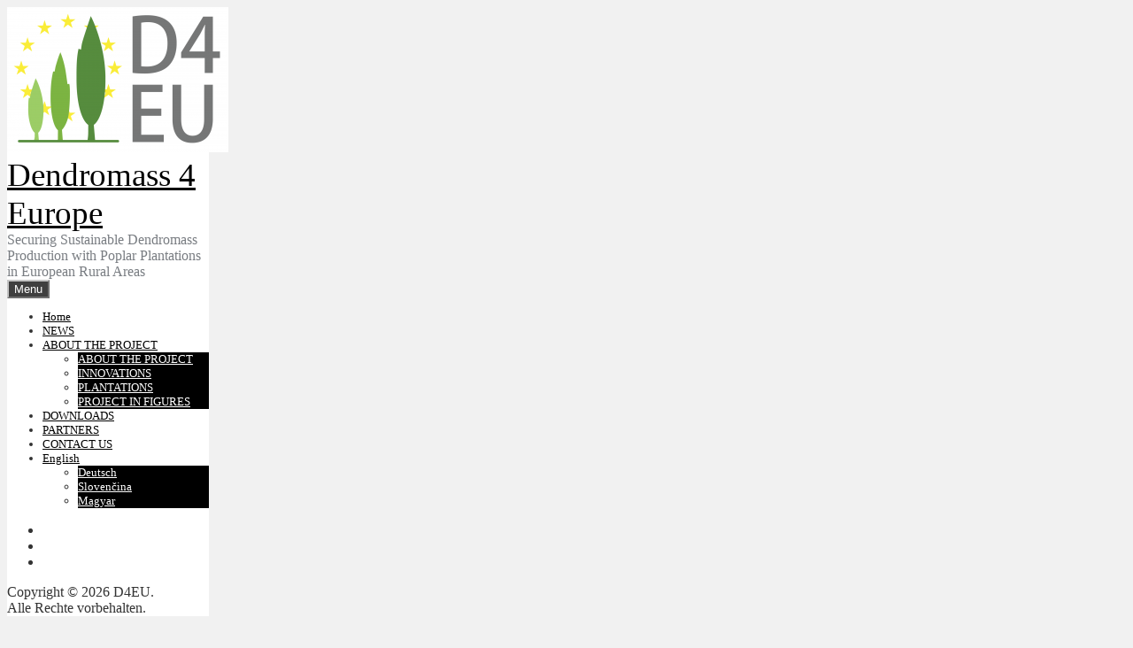

--- FILE ---
content_type: text/html; charset=UTF-8
request_url: https://www.dendromass4europe.eu/workpackages/
body_size: 45469
content:

<!DOCTYPE html>
<html lang="en-US">
<head>
<meta charset="UTF-8">
<meta name="viewport" content="width=device-width, initial-scale=1">
<link rel="profile" href="http://gmpg.org/xfn/11">
<link rel="pingback" href="https://www.dendromass4europe.eu/xmlrpc.php">

<!-- 
Fontawesome einbinden
-->
<link href="/wp-content/themes/morphology-child/fontawesome/css/all.css" rel="stylesheet"> 


<title>Products &#8211; Dendromass 4 Europe</title>
<meta name='robots' content='max-image-preview:large' />
<link rel="alternate" hreflang="en" href="https://www.dendromass4europe.eu/workpackages/" />
<link rel="alternate" hreflang="de" href="https://www.dendromass4europe.eu/workpackages/?lang=de" />
<link rel="alternate" hreflang="sk" href="https://www.dendromass4europe.eu/workpackages/?lang=sk" />
<link rel="alternate" hreflang="hu" href="https://www.dendromass4europe.eu/workpackages/?lang=hu" />
<link rel="alternate" hreflang="x-default" href="https://www.dendromass4europe.eu/workpackages/" />

<link rel='dns-prefetch' href='//s.w.org' />
<link rel="alternate" type="application/rss+xml" title="Dendromass 4 Europe &raquo; Feed" href="https://www.dendromass4europe.eu/feed/" />
<link rel="alternate" type="application/rss+xml" title="Dendromass 4 Europe &raquo; Comments Feed" href="https://www.dendromass4europe.eu/comments/feed/" />
<script type="text/javascript">
window._wpemojiSettings = {"baseUrl":"https:\/\/s.w.org\/images\/core\/emoji\/13.1.0\/72x72\/","ext":".png","svgUrl":"https:\/\/s.w.org\/images\/core\/emoji\/13.1.0\/svg\/","svgExt":".svg","source":{"concatemoji":"https:\/\/www.dendromass4europe.eu\/wp-includes\/js\/wp-emoji-release.min.js?ver=5.9.3"}};
/*! This file is auto-generated */
!function(e,a,t){var n,r,o,i=a.createElement("canvas"),p=i.getContext&&i.getContext("2d");function s(e,t){var a=String.fromCharCode;p.clearRect(0,0,i.width,i.height),p.fillText(a.apply(this,e),0,0);e=i.toDataURL();return p.clearRect(0,0,i.width,i.height),p.fillText(a.apply(this,t),0,0),e===i.toDataURL()}function c(e){var t=a.createElement("script");t.src=e,t.defer=t.type="text/javascript",a.getElementsByTagName("head")[0].appendChild(t)}for(o=Array("flag","emoji"),t.supports={everything:!0,everythingExceptFlag:!0},r=0;r<o.length;r++)t.supports[o[r]]=function(e){if(!p||!p.fillText)return!1;switch(p.textBaseline="top",p.font="600 32px Arial",e){case"flag":return s([127987,65039,8205,9895,65039],[127987,65039,8203,9895,65039])?!1:!s([55356,56826,55356,56819],[55356,56826,8203,55356,56819])&&!s([55356,57332,56128,56423,56128,56418,56128,56421,56128,56430,56128,56423,56128,56447],[55356,57332,8203,56128,56423,8203,56128,56418,8203,56128,56421,8203,56128,56430,8203,56128,56423,8203,56128,56447]);case"emoji":return!s([10084,65039,8205,55357,56613],[10084,65039,8203,55357,56613])}return!1}(o[r]),t.supports.everything=t.supports.everything&&t.supports[o[r]],"flag"!==o[r]&&(t.supports.everythingExceptFlag=t.supports.everythingExceptFlag&&t.supports[o[r]]);t.supports.everythingExceptFlag=t.supports.everythingExceptFlag&&!t.supports.flag,t.DOMReady=!1,t.readyCallback=function(){t.DOMReady=!0},t.supports.everything||(n=function(){t.readyCallback()},a.addEventListener?(a.addEventListener("DOMContentLoaded",n,!1),e.addEventListener("load",n,!1)):(e.attachEvent("onload",n),a.attachEvent("onreadystatechange",function(){"complete"===a.readyState&&t.readyCallback()})),(n=t.source||{}).concatemoji?c(n.concatemoji):n.wpemoji&&n.twemoji&&(c(n.twemoji),c(n.wpemoji)))}(window,document,window._wpemojiSettings);
</script>
<style type="text/css">
img.wp-smiley,
img.emoji {
	display: inline !important;
	border: none !important;
	box-shadow: none !important;
	height: 1em !important;
	width: 1em !important;
	margin: 0 0.07em !important;
	vertical-align: -0.1em !important;
	background: none !important;
	padding: 0 !important;
}
</style>
	<style id='wp-block-library-inline-css' type='text/css'>
:root{--wp-admin-theme-color:#007cba;--wp-admin-theme-color--rgb:0,124,186;--wp-admin-theme-color-darker-10:#006ba1;--wp-admin-theme-color-darker-10--rgb:0,107,161;--wp-admin-theme-color-darker-20:#005a87;--wp-admin-theme-color-darker-20--rgb:0,90,135;--wp-admin-border-width-focus:2px}@media (-webkit-min-device-pixel-ratio:2),(min-resolution:192dpi){:root{--wp-admin-border-width-focus:1.5px}}:root{--wp--preset--font-size--normal:16px;--wp--preset--font-size--huge:42px}:root .has-very-light-gray-background-color{background-color:#eee}:root .has-very-dark-gray-background-color{background-color:#313131}:root .has-very-light-gray-color{color:#eee}:root .has-very-dark-gray-color{color:#313131}:root .has-vivid-green-cyan-to-vivid-cyan-blue-gradient-background{background:linear-gradient(135deg,#00d084,#0693e3)}:root .has-purple-crush-gradient-background{background:linear-gradient(135deg,#34e2e4,#4721fb 50%,#ab1dfe)}:root .has-hazy-dawn-gradient-background{background:linear-gradient(135deg,#faaca8,#dad0ec)}:root .has-subdued-olive-gradient-background{background:linear-gradient(135deg,#fafae1,#67a671)}:root .has-atomic-cream-gradient-background{background:linear-gradient(135deg,#fdd79a,#004a59)}:root .has-nightshade-gradient-background{background:linear-gradient(135deg,#330968,#31cdcf)}:root .has-midnight-gradient-background{background:linear-gradient(135deg,#020381,#2874fc)}.has-regular-font-size{font-size:1em}.has-larger-font-size{font-size:2.625em}.has-normal-font-size{font-size:var(--wp--preset--font-size--normal)}.has-huge-font-size{font-size:var(--wp--preset--font-size--huge)}.has-text-align-center{text-align:center}.has-text-align-left{text-align:left}.has-text-align-right{text-align:right}#end-resizable-editor-section{display:none}.aligncenter{clear:both}.items-justified-left{justify-content:flex-start}.items-justified-center{justify-content:center}.items-justified-right{justify-content:flex-end}.items-justified-space-between{justify-content:space-between}.screen-reader-text{border:0;clip:rect(1px,1px,1px,1px);-webkit-clip-path:inset(50%);clip-path:inset(50%);height:1px;margin:-1px;overflow:hidden;padding:0;position:absolute;width:1px;word-wrap:normal!important}.screen-reader-text:focus{background-color:#ddd;clip:auto!important;-webkit-clip-path:none;clip-path:none;color:#444;display:block;font-size:1em;height:auto;left:5px;line-height:normal;padding:15px 23px 14px;text-decoration:none;top:5px;width:auto;z-index:100000}html :where(img[class*=wp-image-]){height:auto;max-width:100%}
</style>
<link rel='stylesheet' id='better-file-download-css'  href='https://www.dendromass4europe.eu/wp-content/plugins/better-file-download/public/css/better-file-download-public.css?ver=1.0.0' type='text/css' media='all' />
<link rel='stylesheet' id='smls-fontawesome-style-css'  href='https://www.dendromass4europe.eu/wp-content/plugins/smart-logo-showcase/css/font-awesome.min.css?ver=2.0.9' type='text/css' media='all' />
<link rel='stylesheet' id='smls-popup-style-css'  href='https://www.dendromass4europe.eu/wp-content/plugins/smart-logo-showcase/css/lightbox.css?ver=2.0.9' type='text/css' media='all' />
<link rel='stylesheet' id='smls-google-fonts-sans-css'  href='//www.dendromass4europe.eu/wp-content/uploads/omgf/smls-google-fonts-sans/smls-google-fonts-sans.css?ver=1660290565' type='text/css' media='all' />
<link rel='stylesheet' id='smls-google-fonts-roboto-css'  href='//www.dendromass4europe.eu/wp-content/uploads/omgf/smls-google-fonts-roboto/smls-google-fonts-roboto.css?ver=1660290565' type='text/css' media='all' />
<link rel='stylesheet' id='smls-google-fonts-lato-css'  href='//www.dendromass4europe.eu/wp-content/uploads/omgf/smls-google-fonts-lato/smls-google-fonts-lato.css?ver=1660290565' type='text/css' media='all' />
<link rel='stylesheet' id='smls-google-fonts-montserrat-css'  href='//www.dendromass4europe.eu/wp-content/uploads/omgf/smls-google-fonts-montserrat/smls-google-fonts-montserrat.css?ver=1660290565' type='text/css' media='all' />
<link rel='stylesheet' id='smls-google-fonts-merriweather-css'  href='//www.dendromass4europe.eu/wp-content/uploads/omgf/smls-google-fonts-merriweather/smls-google-fonts-merriweather.css?ver=1660290565' type='text/css' media='all' />
<link rel='stylesheet' id='smls-google-fonts-droid-css'  href='//www.dendromass4europe.eu/wp-content/uploads/omgf/smls-google-fonts-droid/smls-google-fonts-droid.css?ver=1660290565' type='text/css' media='all' />
<link rel='stylesheet' id='smls-google-fonts-oxygen-css'  href='//www.dendromass4europe.eu/wp-content/uploads/omgf/smls-google-fonts-oxygen/smls-google-fonts-oxygen.css?ver=1660290565' type='text/css' media='all' />
<link rel='stylesheet' id='smls-google-fonts-raleway-css'  href='//www.dendromass4europe.eu/wp-content/uploads/omgf/smls-google-fonts-raleway/smls-google-fonts-raleway.css?ver=1660290565' type='text/css' media='all' />
<link rel='stylesheet' id='smls-scroller-style-css'  href='https://www.dendromass4europe.eu/wp-content/plugins/smart-logo-showcase/css/jquery.mCustomScrollbar.css?ver=2.0.9' type='text/css' media='all' />
<link rel='stylesheet' id='smls-pretty-style-css'  href='https://www.dendromass4europe.eu/wp-content/plugins/smart-logo-showcase/css/prettyPhoto.css?ver=2.0.9' type='text/css' media='all' />
<link rel='stylesheet' id='smls-owl-style-css'  href='https://www.dendromass4europe.eu/wp-content/plugins/smart-logo-showcase/css/owl.carousel.css?ver=2.0.9' type='text/css' media='all' />
<link rel='stylesheet' id='smls-bxslider-style-css'  href='https://www.dendromass4europe.eu/wp-content/plugins/smart-logo-showcase/css/jquery.bxslider.css?ver=2.0.9' type='text/css' media='all' />
<link rel='stylesheet' id='smls-flipster-style-css'  href='https://www.dendromass4europe.eu/wp-content/plugins/smart-logo-showcase/css/jquery.flipster.css?ver=2.0.9' type='text/css' media='all' />
<link rel='stylesheet' id='smls-tooltip-style-css'  href='https://www.dendromass4europe.eu/wp-content/plugins/smart-logo-showcase/css/tooltipster.bundle.css?ver=2.0.9' type='text/css' media='all' />
<link rel='stylesheet' id='smls-frontend-style-css'  href='https://www.dendromass4europe.eu/wp-content/plugins/smart-logo-showcase/css/smls-frontend-style.css?ver=2.0.9' type='text/css' media='all' />
<link rel='stylesheet' id='smls-responsive-style-css'  href='https://www.dendromass4europe.eu/wp-content/plugins/smart-logo-showcase/css/smls-responsive.css?ver=2.0.9' type='text/css' media='all' />
<link rel='stylesheet' id='wpml-legacy-horizontal-list-0-css'  href='https://www.dendromass4europe.eu/wp-content/plugins/sitepress-multilingual-cms/templates/language-switchers/legacy-list-horizontal/style.min.css?ver=1' type='text/css' media='all' />
<link rel='stylesheet' id='wpml-menu-item-0-css'  href='https://www.dendromass4europe.eu/wp-content/plugins/sitepress-multilingual-cms/templates/language-switchers/menu-item/style.min.css?ver=1' type='text/css' media='all' />
<link rel='stylesheet' id='morphology-child-parent-css-css'  href='https://www.dendromass4europe.eu/wp-content/themes/morphology/style.css?ver=5.9.3' type='text/css' media='all' />
<link rel='stylesheet' id='fontAwesome-css'  href='https://www.dendromass4europe.eu/wp-content/themes/morphology/css/font-awesome.min.css?ver=4.4.0' type='text/css' media='all' />
<link rel='stylesheet' id='bootstrap-css'  href='https://www.dendromass4europe.eu/wp-content/themes/morphology/css/bootstrap.min.css?ver=4.0.0' type='text/css' media='all' />
<link rel='stylesheet' id='morphology-style-css'  href='https://www.dendromass4europe.eu/wp-content/themes/morphology-child/style.css?ver=5.9.3' type='text/css' media='all' />
<style id='morphology-style-inline-css' type='text/css'>
html { font-size: 100%;}
body {background-color:#f1f1f1; color:#333; }
.page .site-main, .single .site-main, .search .site-main, .woocommerce .site-main {background-color:#fff; }
body {font-size: 1rem;}	
	.site-title {font-size: 2.3rem;}
	h1 {font-size: 1.938rem;}
	h2 {font-size: 1.75rem;}
	h3 {font-size: 1.375rem;}
	h4 {font-size: 1.25rem;}
	h5 {font-size: 1rem;}
	h6 {font-size: 0.875rem;}	
	.blog .entry-title, .archive .entry-title {font-size: 1.75rem;}
	.widget {font-size: 0.813rem;}
	.widget-title {font-size: 1.375rem;}
	#sidebar-bottom .widget-title {font-size: 1.25rem;}
	.main-navigation {font-size: 0.813rem;}
	.main-navigation ul ul {font-size: 0.813rem;}
#sidebar-banner {border-color:#eee; }
.pagination {background-color:#f1f1f1; }
		.pagination a, .pagination a:visited {color:#333; }
		.pagination a:hover {color:#b8a138; }
.blogstyle6 .date-box {background-color:#beb27a; color:#fff; }
h1, h2, h3, h4, h5, h6 {color:#333; }
		.blog .entry-title a, .blog .entry-title a:visited, .archive .entry-title a, .archive .entry-title a:visited {color:#333; }
		.blog .entry-title a:hover,.archive .entry-title a:hover {color:#b8a138; }
.featured {color:#c5b256; }
blockquote {border-color:#b7aa6f; color:#b7aa6f; }
#sidebar-bottom .widget-title {color:#fff; }
#footer-wrapper {background-color:#191a1c; }
		#footer-wrapper, #footer-wrapper .widget-title, #footer-wrapper a:hover, #footer-menu li:after {color:#c2c2c2; }
#footer-wrapper a, #footer-wrapper a:visited {color:#beb27a; }
a, a:visited {color:#b8a138; }
		a:hover {color:#333; }
		.widget li, .widget .tagcloud a {border-color:#e6e6e6; }
		.entry-meta, .entry-meta a, .entry-meta a:visited, .entry-meta span:after {color:#919191; }
#sidebar-bottom, #sidebar-bottom a, #sidebar-bottom a:visited {color:#ccc; }
		#sidebar-bottom a:hover {color:#cec499; }
		#sidebar-bottom li, #sidebar-bottom .widget .tagcloud a {border-color:#444; }
.sidebar {background-color:#fff; }
#site-branding {background-color: ;}
.sidebar {background-size: auto; background-position: bottom; background-repeat: no-repeat; }
.site-title, .site-title a, .site-title a:visited {color:#000; }
.site-description {color:#797d82; }
.sidebar .site-info {color:#333; }
.sidebar .social-icons a {background-color:#beb27a; color:#fff;}
		.sidebar .social-icons a:hover {background-color:#626466; color:#fff;}
#footer-wrapper .social-icons a, #footer-wrapper .social-icons a:visited {background-color:#beb27a; color:#fff;}
		#footer-wrapper .social-icons a:hover {background-color:#626466; color:#fff;}
.widget .button-search {background-color:#beb27a; color:#fff }
button, input[type="button"], input[type="submit"], input[type="reset"],.btn {background-color:#fff; color:#505050; border-color:#c4c4c4 }
button:hover, input[type="button"]:hover, input[type="submit"]:hover, input[type="reset"]:hover,.btn:hover {background-color:#303030; color:#f3f3f3; border-color:#303030 }
.more-link, .more-link:visited {background-color:#fff; border-color:#cbcbcb }
		.more-link .read-more-icon {color:#787878; }
.more-link:hover {background-color:#beb27a; border-color:#beb27a }
		.more-link:hover .read-more-icon {color:#fff; }
.menu-toggle {background-color:#3f3f3f; color:#fff; }
.menu-toggle:active,.menu-toggle:focus,.menu-toggle:hover {background-color:#535353; color:#fff; }
.main-navigation.toggled-on .nav-menu {background-color:#000; }
		.main-navigation.toggled-on li a, .main-navigation.toggled-on li.home a { color:#fff}
		.main-navigation.toggled-on li { border-color:#2a2a2a}
.main-navigation.toggled-on li.home a:hover,
		.main-navigation.toggled-on a:hover,
		.main-navigation.toggled-on .current-menu-item > a,	
		.main-navigation.toggled-on .current-menu-item > a,
		.main-navigatio.toggled-onn .current-menu-ancestor > a {color:#b8a138 }
.main-navigation ul li a, .main-navigation ul li.home a {color:#000; }
		.main-navigation ul li ul li { background-color:#000;}
		.main-navigation ul li ul li a { color:#fff}
.main-navigation li.home a:hover,
		.main-navigation a:hover,
		.main-navigation .current-menu-item > a,	
		.main-navigation .current-menu-item > a,
		.main-navigation .current-menu-ancestor > a {color:#b8a138; }
.gallery .gallery-caption {background-color:#beb27a; color:#fff; }
.image-post .text-holder:hover {background-color:#beb27a;}
		.format-image .featured,
		.image-post .entry-title a,
		.image-post .entry-meta, 
		.image-post .entry-meta a, 
		.image-post .entry-meta a:visited,
		.image-post .entry-meta span:after {color:#fff; }
#landing-half-left {background-color:#fff; }
#landing-button {border-color:#686e72; color:#686e72;   }
		#landing-button:hover {border-color:#b8a138; color:#b8a138;   }
#landing-page-title, #landing-page-title a, #landing-page-title a:visited {color:#fff; }
		#landing-site-description {color:#686e72; }
@media (min-width: 68em) {
			#landing-half-left {width: 40%;}}
@media (min-width: 48em) {
			.sidebar {width: 30%;}
			.site-content {margin-left: 30%;}}
@media (min-width: 68em) {
			.sidebar {width: 18%;}
			.site-content {margin-left: 18%;}}
#error-overlay, #error-title {color:#fff; }
		#error-button a, #error-button a:visited {background-color:#beb27a; color:#fff;}
#error-button a:hover {background-color:#fff; color:#333;}
.attachment .featured-image-wrapper {background-color:#212121;}
#image-navigation a,#image-navigation a:visited {color:#beb27a;}

</style>
<script type='text/javascript' src='https://www.dendromass4europe.eu/wp-includes/js/jquery/jquery.min.js?ver=3.6.0' id='jquery-core-js'></script>
<script type='text/javascript' src='https://www.dendromass4europe.eu/wp-includes/js/jquery/jquery-migrate.min.js?ver=3.3.2' id='jquery-migrate-js'></script>
<script type='text/javascript' id='better-file-download-js-extra'>
/* <![CDATA[ */
var bfd_js = {"ajaxurl":"https:\/\/www.dendromass4europe.eu\/wp-admin\/admin-ajax.php"};
/* ]]> */
</script>
<script type='text/javascript' src='https://www.dendromass4europe.eu/wp-content/plugins/better-file-download/public/js/better-file-download-public.js?ver=1.0.0' id='better-file-download-js'></script>
<script type='text/javascript' src='https://www.dendromass4europe.eu/wp-content/plugins/smart-logo-showcase/js/lightbox.js?ver=2.0.9' id='smls-popup-script-js'></script>
<script type='text/javascript' src='https://www.dendromass4europe.eu/wp-content/plugins/smart-logo-showcase/js/jquery.mCustomScrollbar.concat.min.js?ver=2.0.9' id='smls-scroller-script-js'></script>
<script type='text/javascript' src='https://www.dendromass4europe.eu/wp-content/plugins/smart-logo-showcase/js/jquery.prettyPhoto.js?ver=2.0.9' id='smls-pretty-script-js'></script>
<script type='text/javascript' src='https://www.dendromass4europe.eu/wp-content/plugins/smart-logo-showcase/js/imagesloaded.min.js?ver=2.0.9' id='smls-imageload-script-js'></script>
<script type='text/javascript' src='https://www.dendromass4europe.eu/wp-content/plugins/smart-logo-showcase/js/isotope.js?ver=2.0.9' id='smls-filter-script-js'></script>
<script type='text/javascript' src='https://www.dendromass4europe.eu/wp-content/plugins/smart-logo-showcase/js/owl.carousel.js?ver=2.0.9' id='smls-owl-script-js'></script>
<script type='text/javascript' src='https://www.dendromass4europe.eu/wp-content/plugins/smart-logo-showcase/js/jquery.bxslider.js?ver=2.0.9' id='smls-bxslider-script-js'></script>
<script type='text/javascript' src='https://www.dendromass4europe.eu/wp-content/plugins/smart-logo-showcase/js/jquery.flipster.js?ver=2.0.9' id='smls-flipster-script-js'></script>
<script type='text/javascript' src='https://www.dendromass4europe.eu/wp-content/plugins/smart-logo-showcase/js/tooltipster.bundle.js?ver=2.0.9' id='smls-tooltip-script-js'></script>
<script type='text/javascript' id='smls-frontend-script-js-extra'>
/* <![CDATA[ */
var smls_frontend_js_params = {"ajax_url":"https:\/\/www.dendromass4europe.eu\/wp-admin\/admin-ajax.php","ajax_nonce":"dde755f47a"};
/* ]]> */
</script>
<script type='text/javascript' src='https://www.dendromass4europe.eu/wp-content/plugins/smart-logo-showcase/js/smls-frontend-script.js?ver=2.0.9' id='smls-frontend-script-js'></script>
<link rel="https://api.w.org/" href="https://www.dendromass4europe.eu/wp-json/" /><link rel="alternate" type="application/json" href="https://www.dendromass4europe.eu/wp-json/wp/v2/posts/329" /><link rel="EditURI" type="application/rsd+xml" title="RSD" href="https://www.dendromass4europe.eu/xmlrpc.php?rsd" />
<link rel="wlwmanifest" type="application/wlwmanifest+xml" href="https://www.dendromass4europe.eu/wp-includes/wlwmanifest.xml" /> 
<meta name="generator" content="WordPress 5.9.3" />
<link rel="canonical" href="https://www.dendromass4europe.eu/workpackages/" />
<link rel='shortlink' href='https://www.dendromass4europe.eu/?p=329' />
<link rel="alternate" type="application/json+oembed" href="https://www.dendromass4europe.eu/wp-json/oembed/1.0/embed?url=https%3A%2F%2Fwww.dendromass4europe.eu%2Fworkpackages%2F" />
<link rel="alternate" type="text/xml+oembed" href="https://www.dendromass4europe.eu/wp-json/oembed/1.0/embed?url=https%3A%2F%2Fwww.dendromass4europe.eu%2Fworkpackages%2F&#038;format=xml" />
<meta name="generator" content="WPML ver:4.8.6 stt:1,3,23,10;" />
<style type="text/css">.recentcomments a{display:inline !important;padding:0 !important;margin:0 !important;}</style><link rel="icon" href="https://www.dendromass4europe.eu/wp-content/uploads/2017/10/cropped-D4EU_Favicon-1-32x32.png" sizes="32x32" />
<link rel="icon" href="https://www.dendromass4europe.eu/wp-content/uploads/2017/10/cropped-D4EU_Favicon-1-192x192.png" sizes="192x192" />
<link rel="apple-touch-icon" href="https://www.dendromass4europe.eu/wp-content/uploads/2017/10/cropped-D4EU_Favicon-1-180x180.png" />
<meta name="msapplication-TileImage" content="https://www.dendromass4europe.eu/wp-content/uploads/2017/10/cropped-D4EU_Favicon-1-270x270.png" />
</head>

<body class="post-template-default single single-post postid-329 single-format-image group-blog">
<div id="page" class="hfeed site">
	<a class="skip-link screen-reader-text" href="#content">Skip to content</a>

	<div id="sidebar" class="sidebar" ">
	
	
	
	
		<header id="masthead" class="site-header" role="banner">
			<div id="site-branding" class="clearfix">
				<div id="site-branding-inner">
                                
              		<div class="site-logo" itemscope itemtype="http://schema.org/Organization">
                    	<a href="https://www.dendromass4europe.eu/" rel="home" itemprop="url">
                        	<img src="https://www.dendromass4europe.eu/wp-content/uploads/2017/08/cropped-D4EU_Logo_bright_medium_small-1.png"  alt="Dendromass 4 Europe" itemprop="logo">
                        </a>    
                    </div>                
                           
            
                                     
                        <div class="site-title" itemprop="headline"><a href="https://www.dendromass4europe.eu/" rel="home">Dendromass 4 Europe</a></div>
                        
                                     
                                            							<div class="site-description" itemprop="description">Securing Sustainable Dendromass Production with Poplar Plantations in European Rural Areas</div>
						               		            
            
				

				</div>
			</div><!-- .site-branding -->
			
			<nav id="site-navigation" class="main-navigation" itemscope="itemscope" itemtype="http://schema.org/SiteNavigationElement">
                <div class="toggle-container">
                        <button class="menu-toggle">Menu</button>
                </div>
                              
              <div class="menu-main-menu-container"><ul id="menu-main-menu" class="nav-menu"><li id="menu-item-713" class="menu-item menu-item-type-post_type menu-item-object-page menu-item-home menu-item-713"><a href="https://www.dendromass4europe.eu/">Home</a></li>
<li id="menu-item-717" class="menu-item menu-item-type-post_type menu-item-object-page current_page_parent menu-item-717"><a href="https://www.dendromass4europe.eu/news/">NEWS</a></li>
<li id="menu-item-714" class="menu-item menu-item-type-post_type menu-item-object-page menu-item-has-children menu-item-714"><a href="https://www.dendromass4europe.eu/about-the-project/">ABOUT THE PROJECT</a>
<ul class="sub-menu">
	<li id="menu-item-458" class="menu-item menu-item-type-post_type menu-item-object-page menu-item-458"><a href="https://www.dendromass4europe.eu/about-the-project/">ABOUT THE PROJECT</a></li>
	<li id="menu-item-716" class="menu-item menu-item-type-post_type menu-item-object-page menu-item-716"><a href="https://www.dendromass4europe.eu/about-the-project/innovations/">INNOVATIONS</a></li>
	<li id="menu-item-715" class="menu-item menu-item-type-post_type menu-item-object-page menu-item-715"><a href="https://www.dendromass4europe.eu/about-the-project/plantations/">PLANTATIONS</a></li>
	<li id="menu-item-455" class="menu-item menu-item-type-post_type menu-item-object-page menu-item-455"><a href="https://www.dendromass4europe.eu/about-the-project/project-in-figures/">PROJECT IN FIGURES</a></li>
</ul>
</li>
<li id="menu-item-456" class="menu-item menu-item-type-post_type menu-item-object-page menu-item-456"><a href="https://www.dendromass4europe.eu/about-the-project/downloads/">DOWNLOADS</a></li>
<li id="menu-item-718" class="menu-item menu-item-type-post_type menu-item-object-page menu-item-718"><a href="https://www.dendromass4europe.eu/partners/">PARTNERS</a></li>
<li id="menu-item-719" class="menu-item menu-item-type-post_type menu-item-object-page menu-item-719"><a href="https://www.dendromass4europe.eu/contact/">CONTACT US</a></li>
<li id="menu-item-wpml-ls-6-en" class="menu-item wpml-ls-slot-6 wpml-ls-item wpml-ls-item-en wpml-ls-current-language wpml-ls-menu-item wpml-ls-first-item menu-item-type-wpml_ls_menu_item menu-item-object-wpml_ls_menu_item menu-item-has-children menu-item-wpml-ls-6-en"><a href="https://www.dendromass4europe.eu/workpackages/" role="menuitem"><img
            class="wpml-ls-flag"
            src="https://www.dendromass4europe.eu/wp-content/plugins/sitepress-multilingual-cms/res/flags/en.png"
            alt=""
            
            
    /><span class="wpml-ls-native" lang="en">English</span></a>
<ul class="sub-menu">
	<li id="menu-item-wpml-ls-6-de" class="menu-item wpml-ls-slot-6 wpml-ls-item wpml-ls-item-de wpml-ls-menu-item menu-item-type-wpml_ls_menu_item menu-item-object-wpml_ls_menu_item menu-item-wpml-ls-6-de"><a title="Switch to Deutsch" href="https://www.dendromass4europe.eu/workpackages/?lang=de" aria-label="Switch to Deutsch" role="menuitem"><img
            class="wpml-ls-flag"
            src="https://www.dendromass4europe.eu/wp-content/plugins/sitepress-multilingual-cms/res/flags/de.png"
            alt=""
            
            
    /><span class="wpml-ls-native" lang="de">Deutsch</span></a></li>
	<li id="menu-item-wpml-ls-6-sk" class="menu-item wpml-ls-slot-6 wpml-ls-item wpml-ls-item-sk wpml-ls-menu-item menu-item-type-wpml_ls_menu_item menu-item-object-wpml_ls_menu_item menu-item-wpml-ls-6-sk"><a title="Switch to Slovenčina" href="https://www.dendromass4europe.eu/workpackages/?lang=sk" aria-label="Switch to Slovenčina" role="menuitem"><img
            class="wpml-ls-flag"
            src="https://www.dendromass4europe.eu/wp-content/plugins/sitepress-multilingual-cms/res/flags/sk.png"
            alt=""
            
            
    /><span class="wpml-ls-native" lang="sk">Slovenčina</span></a></li>
	<li id="menu-item-wpml-ls-6-hu" class="menu-item wpml-ls-slot-6 wpml-ls-item wpml-ls-item-hu wpml-ls-menu-item wpml-ls-last-item menu-item-type-wpml_ls_menu_item menu-item-object-wpml_ls_menu_item menu-item-wpml-ls-6-hu"><a title="Switch to Magyar" href="https://www.dendromass4europe.eu/workpackages/?lang=hu" aria-label="Switch to Magyar" role="menuitem"><img
            class="wpml-ls-flag"
            src="https://www.dendromass4europe.eu/wp-content/plugins/sitepress-multilingual-cms/res/flags/hu.png"
            alt=""
            
            
    /><span class="wpml-ls-native" lang="hu">Magyar</span></a></li>
</ul>
</li>
</ul></div>                    
            </nav><!-- #site-navigation -->
			
		</header><!-- .site-header -->
		
		
	
			<footer class="column-footer hidden-lg-down">  
			<nav class="social-menu"><ul id="menu-social-menu" class="social-icons"><li id="menu-item-213" class="menu-item menu-item-type-custom menu-item-object-custom menu-item-213"><a target="_blank" rel="noopener" href="https://twitter.com/D4EU_project"><span class="screen-reader-text">Twitter</span></a></li>
<li id="menu-item-214" class="menu-item menu-item-type-custom menu-item-object-custom menu-item-214"><a target="_blank" rel="noopener" href="https://www.facebook.com/dendromass4europe/"><span class="screen-reader-text">Facebook</span></a></li>
<li id="menu-item-3239" class="menu-item menu-item-type-custom menu-item-object-custom menu-item-3239"><a href="https://www.youtube.com/channel/UCDwx7ijn3dGWRY3emfvtXbw"><span class="screen-reader-text">Youtube</span></a></li>
</ul></nav>
			<div class="site-info">
			Copyright &copy; 
			2026 D4EU.<br>Alle Rechte vorbehalten.			</div> 
			
		</footer><!-- .site-footer -->
	 

</div><!-- .sidebar -->
 

<div id="content" class="site-content">
	<div id="primary" class="content-area">
		<main id="main" class="site-main  clearfix" itemprop="mainContentOfPage">

		
					<div class="container"><div class="row"><div class="col-md-12">
<article id="post-329" class="post-329 post type-post status-publish format-image has-post-thumbnail hentry category-front-page-post post_format-post-format-image" itemscope="itemscope" itemtype="http://schema.org/BlogPosting" itemprop="blogPost">

				 
	<header class="entry-header">
		<h1 class="entry-title" itemprop="headline">Products</h1>
		
	<div class="entry-content" itemprop="text">
		
<div style="height:50px" aria-hidden="true" class="wp-block-spacer"></div>



<div class="wp-block-columns">
<div class="wp-block-column" style="flex-basis:60%">
<iframe width="560" height="315" src="https://www.youtube-nocookie.com/embed/5pReFef5_hc?si=dTUQXTl6p31IwJS1" title="YouTube video player" frameborder="0" allow="accelerometer; autoplay; clipboard-write; encrypted-media; gyroscope; picture-in-picture; web-share" referrerpolicy="strict-origin-when-cross-origin" allowfullscreen></iframe>
</div>



<div class="wp-block-column" style="flex-basis:40%">
<p>D4EU has developed 4 innovative bio-based materials to specific consumer markets:</p>



<ul><li>a functionally adapted lightweight board for furniture production</li><li>eco-fungicidal moulded fibre parts with poplar bark</li><li>pooplar bark enriched wood-plastic composite granulates </li><li>poplar bark enriched wood-plastic composite profiles</li></ul>
</div>
</div>



<p></p>
			</div><!-- .entry-content -->

	<footer class="entry-footer" itemscope itemtype="http://schema.org/WPFooter">
		
		
	<nav class="navigation post-navigation" aria-label="Posts">
		<h2 class="screen-reader-text">Post navigation</h2>
		<div class="nav-links"><div class="nav-previous"><a href="https://www.dendromass4europe.eu/plantations-post/" rel="prev"><span class="meta-nav" aria-hidden="true">Previous Post</span> <span class="screen-reader-text">Previous Post:</span> <span class="post-title">Plantations</span></a></div><div class="nav-next"><a href="https://www.dendromass4europe.eu/innovations-post/" rel="next"><span class="meta-nav" aria-hidden="true">Next Post</span> <span class="screen-reader-text">Next Post:</span> <span class="post-title">Innovations</span></a></div></div>
	</nav>
	</footer><!-- .entry-footer -->
</article><!-- #post-## -->
</div></div></div>
		</main><!-- #main -->
		
		
<div id="footer-wrapper">		
		

    <aside id="sidebar-footer" class="widget-area">
         <div id="media_image-17" class="widget widget_media_image"><img width="600" height="150" src="https://www.dendromass4europe.eu/wp-content/uploads/2019/03/D4EU-Logoleiste_farbig-2.png" class="image wp-image-1571  attachment-full size-full" alt="Logos of the funding bodies BBI-JU, Bio-based Industries Consortium and EU Horizon 2020" loading="lazy" style="max-width: 100%; height: auto;" srcset="https://www.dendromass4europe.eu/wp-content/uploads/2019/03/D4EU-Logoleiste_farbig-2.png 600w, https://www.dendromass4europe.eu/wp-content/uploads/2019/03/D4EU-Logoleiste_farbig-2-300x75.png 300w" sizes="(max-width: 600px) 100vw, 600px" /></div><div id="text-3" class="widget widget_text">			<div class="textwidget"><p><a href="https://www.dendromass4europe.eu/legal-notice/">LEGAL NOTICE and PRIVATE POLICY</a></p>
</div>
		</div><div id="text-12" class="widget widget_text">			<div class="textwidget"><p><a href="https://www.dendromass4europe.eu/accessibility/">Accessibility Statement</a></p>
</div>
		</div><div id="text-11" class="widget widget_text">			<div class="textwidget"><p><a href="https://www.dendromass4europe.eu/sitemap/">Sitemap</a></p>
</div>
		</div>    </aside>
		
		<nav id="footer-nav">
                    </nav>
		
    <footer class="page-footer hidden-xl-up">
   
            <nav class="social-menu"><ul id="menu-social-menu-1" class="social-icons"><li class="menu-item menu-item-type-custom menu-item-object-custom menu-item-213"><a target="_blank" rel="noopener" href="https://twitter.com/D4EU_project"><span class="screen-reader-text">Twitter</span></a></li>
<li class="menu-item menu-item-type-custom menu-item-object-custom menu-item-214"><a target="_blank" rel="noopener" href="https://www.facebook.com/dendromass4europe/"><span class="screen-reader-text">Facebook</span></a></li>
<li class="menu-item menu-item-type-custom menu-item-object-custom menu-item-3239"><a href="https://www.youtube.com/channel/UCDwx7ijn3dGWRY3emfvtXbw"><span class="screen-reader-text">Youtube</span></a></li>
</ul></nav>
         <div class="site-info">
          Copyright &copy; 
          2026 D4EU.<br>All rights reserved.        </div>
        
	</footer><!-- .site-footer -->		
		
		
</div>

	</div><!-- #primary -->

</div><!-- #content -->



	



</div><!-- .site -->

<style id='wp-block-spacer-inline-css' type='text/css'>
.wp-block-spacer{clear:both}
</style>
<style id='wp-block-paragraph-inline-css' type='text/css'>
.is-small-text{font-size:.875em}.is-regular-text{font-size:1em}.is-large-text{font-size:2.25em}.is-larger-text{font-size:3em}.has-drop-cap:not(:focus):first-letter{float:left;font-size:8.4em;line-height:.68;font-weight:100;margin:.05em .1em 0 0;text-transform:uppercase;font-style:normal}p{overflow-wrap:break-word}p.has-drop-cap.has-background{overflow:hidden}p.has-background{padding:1.25em 2.375em}:where(p.has-text-color:not(.has-link-color)) a{color:inherit}
</style>
<style id='wp-block-list-inline-css' type='text/css'>
ol,ul{overflow-wrap:break-word}ol.has-background,ul.has-background{padding:1.25em 2.375em}
</style>
<style id='wp-block-columns-inline-css' type='text/css'>
.wp-block-columns{display:flex;margin-bottom:1.75em;box-sizing:border-box;flex-wrap:wrap}@media (min-width:782px){.wp-block-columns{flex-wrap:nowrap}}.wp-block-columns:where(.has-background){padding:1.25em 2.375em}.wp-block-columns.are-vertically-aligned-top{align-items:flex-start}.wp-block-columns.are-vertically-aligned-center{align-items:center}.wp-block-columns.are-vertically-aligned-bottom{align-items:flex-end}@media (max-width:599px){.wp-block-columns:not(.is-not-stacked-on-mobile)>.wp-block-column{flex-basis:100%!important}}@media (min-width:600px) and (max-width:781px){.wp-block-columns:not(.is-not-stacked-on-mobile)>.wp-block-column:not(:only-child){flex-basis:calc(50% - var(--wp--style--block-gap, 2em)/2)!important;flex-grow:0}.wp-block-columns:not(.is-not-stacked-on-mobile)>.wp-block-column:nth-child(2n){margin-left:var(--wp--style--block-gap,2em)}}@media (min-width:782px){.wp-block-columns:not(.is-not-stacked-on-mobile)>.wp-block-column{flex-basis:0;flex-grow:1}.wp-block-columns:not(.is-not-stacked-on-mobile)>.wp-block-column[style*=flex-basis]{flex-grow:0}.wp-block-columns:not(.is-not-stacked-on-mobile)>.wp-block-column:not(:first-child){margin-left:var(--wp--style--block-gap,2em)}}.wp-block-columns.is-not-stacked-on-mobile{flex-wrap:nowrap}.wp-block-columns.is-not-stacked-on-mobile>.wp-block-column{flex-basis:0;flex-grow:1}.wp-block-columns.is-not-stacked-on-mobile>.wp-block-column[style*=flex-basis]{flex-grow:0}.wp-block-columns.is-not-stacked-on-mobile>.wp-block-column:not(:first-child){margin-left:var(--wp--style--block-gap,2em)}.wp-block-column{flex-grow:1;min-width:0;word-break:break-word;overflow-wrap:break-word}.wp-block-column.is-vertically-aligned-top{align-self:flex-start}.wp-block-column.is-vertically-aligned-center{align-self:center}.wp-block-column.is-vertically-aligned-bottom{align-self:flex-end}.wp-block-column.is-vertically-aligned-bottom,.wp-block-column.is-vertically-aligned-center,.wp-block-column.is-vertically-aligned-top{width:100%}
</style>
<style id='global-styles-inline-css' type='text/css'>
body{--wp--preset--color--black: #000000;--wp--preset--color--cyan-bluish-gray: #abb8c3;--wp--preset--color--white: #ffffff;--wp--preset--color--pale-pink: #f78da7;--wp--preset--color--vivid-red: #cf2e2e;--wp--preset--color--luminous-vivid-orange: #ff6900;--wp--preset--color--luminous-vivid-amber: #fcb900;--wp--preset--color--light-green-cyan: #7bdcb5;--wp--preset--color--vivid-green-cyan: #00d084;--wp--preset--color--pale-cyan-blue: #8ed1fc;--wp--preset--color--vivid-cyan-blue: #0693e3;--wp--preset--color--vivid-purple: #9b51e0;--wp--preset--gradient--vivid-cyan-blue-to-vivid-purple: linear-gradient(135deg,rgba(6,147,227,1) 0%,rgb(155,81,224) 100%);--wp--preset--gradient--light-green-cyan-to-vivid-green-cyan: linear-gradient(135deg,rgb(122,220,180) 0%,rgb(0,208,130) 100%);--wp--preset--gradient--luminous-vivid-amber-to-luminous-vivid-orange: linear-gradient(135deg,rgba(252,185,0,1) 0%,rgba(255,105,0,1) 100%);--wp--preset--gradient--luminous-vivid-orange-to-vivid-red: linear-gradient(135deg,rgba(255,105,0,1) 0%,rgb(207,46,46) 100%);--wp--preset--gradient--very-light-gray-to-cyan-bluish-gray: linear-gradient(135deg,rgb(238,238,238) 0%,rgb(169,184,195) 100%);--wp--preset--gradient--cool-to-warm-spectrum: linear-gradient(135deg,rgb(74,234,220) 0%,rgb(151,120,209) 20%,rgb(207,42,186) 40%,rgb(238,44,130) 60%,rgb(251,105,98) 80%,rgb(254,248,76) 100%);--wp--preset--gradient--blush-light-purple: linear-gradient(135deg,rgb(255,206,236) 0%,rgb(152,150,240) 100%);--wp--preset--gradient--blush-bordeaux: linear-gradient(135deg,rgb(254,205,165) 0%,rgb(254,45,45) 50%,rgb(107,0,62) 100%);--wp--preset--gradient--luminous-dusk: linear-gradient(135deg,rgb(255,203,112) 0%,rgb(199,81,192) 50%,rgb(65,88,208) 100%);--wp--preset--gradient--pale-ocean: linear-gradient(135deg,rgb(255,245,203) 0%,rgb(182,227,212) 50%,rgb(51,167,181) 100%);--wp--preset--gradient--electric-grass: linear-gradient(135deg,rgb(202,248,128) 0%,rgb(113,206,126) 100%);--wp--preset--gradient--midnight: linear-gradient(135deg,rgb(2,3,129) 0%,rgb(40,116,252) 100%);--wp--preset--duotone--dark-grayscale: url('#wp-duotone-dark-grayscale');--wp--preset--duotone--grayscale: url('#wp-duotone-grayscale');--wp--preset--duotone--purple-yellow: url('#wp-duotone-purple-yellow');--wp--preset--duotone--blue-red: url('#wp-duotone-blue-red');--wp--preset--duotone--midnight: url('#wp-duotone-midnight');--wp--preset--duotone--magenta-yellow: url('#wp-duotone-magenta-yellow');--wp--preset--duotone--purple-green: url('#wp-duotone-purple-green');--wp--preset--duotone--blue-orange: url('#wp-duotone-blue-orange');--wp--preset--font-size--small: 13px;--wp--preset--font-size--medium: 20px;--wp--preset--font-size--large: 36px;--wp--preset--font-size--x-large: 42px;}.has-black-color{color: var(--wp--preset--color--black) !important;}.has-cyan-bluish-gray-color{color: var(--wp--preset--color--cyan-bluish-gray) !important;}.has-white-color{color: var(--wp--preset--color--white) !important;}.has-pale-pink-color{color: var(--wp--preset--color--pale-pink) !important;}.has-vivid-red-color{color: var(--wp--preset--color--vivid-red) !important;}.has-luminous-vivid-orange-color{color: var(--wp--preset--color--luminous-vivid-orange) !important;}.has-luminous-vivid-amber-color{color: var(--wp--preset--color--luminous-vivid-amber) !important;}.has-light-green-cyan-color{color: var(--wp--preset--color--light-green-cyan) !important;}.has-vivid-green-cyan-color{color: var(--wp--preset--color--vivid-green-cyan) !important;}.has-pale-cyan-blue-color{color: var(--wp--preset--color--pale-cyan-blue) !important;}.has-vivid-cyan-blue-color{color: var(--wp--preset--color--vivid-cyan-blue) !important;}.has-vivid-purple-color{color: var(--wp--preset--color--vivid-purple) !important;}.has-black-background-color{background-color: var(--wp--preset--color--black) !important;}.has-cyan-bluish-gray-background-color{background-color: var(--wp--preset--color--cyan-bluish-gray) !important;}.has-white-background-color{background-color: var(--wp--preset--color--white) !important;}.has-pale-pink-background-color{background-color: var(--wp--preset--color--pale-pink) !important;}.has-vivid-red-background-color{background-color: var(--wp--preset--color--vivid-red) !important;}.has-luminous-vivid-orange-background-color{background-color: var(--wp--preset--color--luminous-vivid-orange) !important;}.has-luminous-vivid-amber-background-color{background-color: var(--wp--preset--color--luminous-vivid-amber) !important;}.has-light-green-cyan-background-color{background-color: var(--wp--preset--color--light-green-cyan) !important;}.has-vivid-green-cyan-background-color{background-color: var(--wp--preset--color--vivid-green-cyan) !important;}.has-pale-cyan-blue-background-color{background-color: var(--wp--preset--color--pale-cyan-blue) !important;}.has-vivid-cyan-blue-background-color{background-color: var(--wp--preset--color--vivid-cyan-blue) !important;}.has-vivid-purple-background-color{background-color: var(--wp--preset--color--vivid-purple) !important;}.has-black-border-color{border-color: var(--wp--preset--color--black) !important;}.has-cyan-bluish-gray-border-color{border-color: var(--wp--preset--color--cyan-bluish-gray) !important;}.has-white-border-color{border-color: var(--wp--preset--color--white) !important;}.has-pale-pink-border-color{border-color: var(--wp--preset--color--pale-pink) !important;}.has-vivid-red-border-color{border-color: var(--wp--preset--color--vivid-red) !important;}.has-luminous-vivid-orange-border-color{border-color: var(--wp--preset--color--luminous-vivid-orange) !important;}.has-luminous-vivid-amber-border-color{border-color: var(--wp--preset--color--luminous-vivid-amber) !important;}.has-light-green-cyan-border-color{border-color: var(--wp--preset--color--light-green-cyan) !important;}.has-vivid-green-cyan-border-color{border-color: var(--wp--preset--color--vivid-green-cyan) !important;}.has-pale-cyan-blue-border-color{border-color: var(--wp--preset--color--pale-cyan-blue) !important;}.has-vivid-cyan-blue-border-color{border-color: var(--wp--preset--color--vivid-cyan-blue) !important;}.has-vivid-purple-border-color{border-color: var(--wp--preset--color--vivid-purple) !important;}.has-vivid-cyan-blue-to-vivid-purple-gradient-background{background: var(--wp--preset--gradient--vivid-cyan-blue-to-vivid-purple) !important;}.has-light-green-cyan-to-vivid-green-cyan-gradient-background{background: var(--wp--preset--gradient--light-green-cyan-to-vivid-green-cyan) !important;}.has-luminous-vivid-amber-to-luminous-vivid-orange-gradient-background{background: var(--wp--preset--gradient--luminous-vivid-amber-to-luminous-vivid-orange) !important;}.has-luminous-vivid-orange-to-vivid-red-gradient-background{background: var(--wp--preset--gradient--luminous-vivid-orange-to-vivid-red) !important;}.has-very-light-gray-to-cyan-bluish-gray-gradient-background{background: var(--wp--preset--gradient--very-light-gray-to-cyan-bluish-gray) !important;}.has-cool-to-warm-spectrum-gradient-background{background: var(--wp--preset--gradient--cool-to-warm-spectrum) !important;}.has-blush-light-purple-gradient-background{background: var(--wp--preset--gradient--blush-light-purple) !important;}.has-blush-bordeaux-gradient-background{background: var(--wp--preset--gradient--blush-bordeaux) !important;}.has-luminous-dusk-gradient-background{background: var(--wp--preset--gradient--luminous-dusk) !important;}.has-pale-ocean-gradient-background{background: var(--wp--preset--gradient--pale-ocean) !important;}.has-electric-grass-gradient-background{background: var(--wp--preset--gradient--electric-grass) !important;}.has-midnight-gradient-background{background: var(--wp--preset--gradient--midnight) !important;}.has-small-font-size{font-size: var(--wp--preset--font-size--small) !important;}.has-medium-font-size{font-size: var(--wp--preset--font-size--medium) !important;}.has-large-font-size{font-size: var(--wp--preset--font-size--large) !important;}.has-x-large-font-size{font-size: var(--wp--preset--font-size--x-large) !important;}
</style>
<script type='text/javascript' src='https://www.dendromass4europe.eu/wp-content/themes/morphology/js/navigation.js?ver=20120206' id='morphology-navigation-js'></script>
<script type='text/javascript' src='https://www.dendromass4europe.eu/wp-content/themes/morphology/js/functions.js?ver=2015' id='morphology-functions-js'></script>
<script type='text/javascript' src='https://www.dendromass4europe.eu/wp-content/themes/morphology/js/skip-link-focus-fix.js?ver=20130115' id='morphology-skip-link-focus-fix-js'></script>
<script type='text/javascript' src='https://www.dendromass4europe.eu/wp-content/themes/morphology/js/bootstrap.js?ver=4.0.0' id='bootstrap-js'></script>
    
</body>
</html>

--- FILE ---
content_type: text/html; charset=utf-8
request_url: https://www.youtube-nocookie.com/embed/5pReFef5_hc?si=dTUQXTl6p31IwJS1
body_size: 46469
content:
<!DOCTYPE html><html lang="en" dir="ltr" data-cast-api-enabled="true"><head><meta name="viewport" content="width=device-width, initial-scale=1"><script nonce="9mvrlKw3Kb4OnN-wbOhwkw">if ('undefined' == typeof Symbol || 'undefined' == typeof Symbol.iterator) {delete Array.prototype.entries;}</script><style name="www-roboto" nonce="_GHDm6vQ_YNx0adYAl1Drw">@font-face{font-family:'Roboto';font-style:normal;font-weight:400;font-stretch:100%;src:url(//fonts.gstatic.com/s/roboto/v48/KFO7CnqEu92Fr1ME7kSn66aGLdTylUAMa3GUBHMdazTgWw.woff2)format('woff2');unicode-range:U+0460-052F,U+1C80-1C8A,U+20B4,U+2DE0-2DFF,U+A640-A69F,U+FE2E-FE2F;}@font-face{font-family:'Roboto';font-style:normal;font-weight:400;font-stretch:100%;src:url(//fonts.gstatic.com/s/roboto/v48/KFO7CnqEu92Fr1ME7kSn66aGLdTylUAMa3iUBHMdazTgWw.woff2)format('woff2');unicode-range:U+0301,U+0400-045F,U+0490-0491,U+04B0-04B1,U+2116;}@font-face{font-family:'Roboto';font-style:normal;font-weight:400;font-stretch:100%;src:url(//fonts.gstatic.com/s/roboto/v48/KFO7CnqEu92Fr1ME7kSn66aGLdTylUAMa3CUBHMdazTgWw.woff2)format('woff2');unicode-range:U+1F00-1FFF;}@font-face{font-family:'Roboto';font-style:normal;font-weight:400;font-stretch:100%;src:url(//fonts.gstatic.com/s/roboto/v48/KFO7CnqEu92Fr1ME7kSn66aGLdTylUAMa3-UBHMdazTgWw.woff2)format('woff2');unicode-range:U+0370-0377,U+037A-037F,U+0384-038A,U+038C,U+038E-03A1,U+03A3-03FF;}@font-face{font-family:'Roboto';font-style:normal;font-weight:400;font-stretch:100%;src:url(//fonts.gstatic.com/s/roboto/v48/KFO7CnqEu92Fr1ME7kSn66aGLdTylUAMawCUBHMdazTgWw.woff2)format('woff2');unicode-range:U+0302-0303,U+0305,U+0307-0308,U+0310,U+0312,U+0315,U+031A,U+0326-0327,U+032C,U+032F-0330,U+0332-0333,U+0338,U+033A,U+0346,U+034D,U+0391-03A1,U+03A3-03A9,U+03B1-03C9,U+03D1,U+03D5-03D6,U+03F0-03F1,U+03F4-03F5,U+2016-2017,U+2034-2038,U+203C,U+2040,U+2043,U+2047,U+2050,U+2057,U+205F,U+2070-2071,U+2074-208E,U+2090-209C,U+20D0-20DC,U+20E1,U+20E5-20EF,U+2100-2112,U+2114-2115,U+2117-2121,U+2123-214F,U+2190,U+2192,U+2194-21AE,U+21B0-21E5,U+21F1-21F2,U+21F4-2211,U+2213-2214,U+2216-22FF,U+2308-230B,U+2310,U+2319,U+231C-2321,U+2336-237A,U+237C,U+2395,U+239B-23B7,U+23D0,U+23DC-23E1,U+2474-2475,U+25AF,U+25B3,U+25B7,U+25BD,U+25C1,U+25CA,U+25CC,U+25FB,U+266D-266F,U+27C0-27FF,U+2900-2AFF,U+2B0E-2B11,U+2B30-2B4C,U+2BFE,U+3030,U+FF5B,U+FF5D,U+1D400-1D7FF,U+1EE00-1EEFF;}@font-face{font-family:'Roboto';font-style:normal;font-weight:400;font-stretch:100%;src:url(//fonts.gstatic.com/s/roboto/v48/KFO7CnqEu92Fr1ME7kSn66aGLdTylUAMaxKUBHMdazTgWw.woff2)format('woff2');unicode-range:U+0001-000C,U+000E-001F,U+007F-009F,U+20DD-20E0,U+20E2-20E4,U+2150-218F,U+2190,U+2192,U+2194-2199,U+21AF,U+21E6-21F0,U+21F3,U+2218-2219,U+2299,U+22C4-22C6,U+2300-243F,U+2440-244A,U+2460-24FF,U+25A0-27BF,U+2800-28FF,U+2921-2922,U+2981,U+29BF,U+29EB,U+2B00-2BFF,U+4DC0-4DFF,U+FFF9-FFFB,U+10140-1018E,U+10190-1019C,U+101A0,U+101D0-101FD,U+102E0-102FB,U+10E60-10E7E,U+1D2C0-1D2D3,U+1D2E0-1D37F,U+1F000-1F0FF,U+1F100-1F1AD,U+1F1E6-1F1FF,U+1F30D-1F30F,U+1F315,U+1F31C,U+1F31E,U+1F320-1F32C,U+1F336,U+1F378,U+1F37D,U+1F382,U+1F393-1F39F,U+1F3A7-1F3A8,U+1F3AC-1F3AF,U+1F3C2,U+1F3C4-1F3C6,U+1F3CA-1F3CE,U+1F3D4-1F3E0,U+1F3ED,U+1F3F1-1F3F3,U+1F3F5-1F3F7,U+1F408,U+1F415,U+1F41F,U+1F426,U+1F43F,U+1F441-1F442,U+1F444,U+1F446-1F449,U+1F44C-1F44E,U+1F453,U+1F46A,U+1F47D,U+1F4A3,U+1F4B0,U+1F4B3,U+1F4B9,U+1F4BB,U+1F4BF,U+1F4C8-1F4CB,U+1F4D6,U+1F4DA,U+1F4DF,U+1F4E3-1F4E6,U+1F4EA-1F4ED,U+1F4F7,U+1F4F9-1F4FB,U+1F4FD-1F4FE,U+1F503,U+1F507-1F50B,U+1F50D,U+1F512-1F513,U+1F53E-1F54A,U+1F54F-1F5FA,U+1F610,U+1F650-1F67F,U+1F687,U+1F68D,U+1F691,U+1F694,U+1F698,U+1F6AD,U+1F6B2,U+1F6B9-1F6BA,U+1F6BC,U+1F6C6-1F6CF,U+1F6D3-1F6D7,U+1F6E0-1F6EA,U+1F6F0-1F6F3,U+1F6F7-1F6FC,U+1F700-1F7FF,U+1F800-1F80B,U+1F810-1F847,U+1F850-1F859,U+1F860-1F887,U+1F890-1F8AD,U+1F8B0-1F8BB,U+1F8C0-1F8C1,U+1F900-1F90B,U+1F93B,U+1F946,U+1F984,U+1F996,U+1F9E9,U+1FA00-1FA6F,U+1FA70-1FA7C,U+1FA80-1FA89,U+1FA8F-1FAC6,U+1FACE-1FADC,U+1FADF-1FAE9,U+1FAF0-1FAF8,U+1FB00-1FBFF;}@font-face{font-family:'Roboto';font-style:normal;font-weight:400;font-stretch:100%;src:url(//fonts.gstatic.com/s/roboto/v48/KFO7CnqEu92Fr1ME7kSn66aGLdTylUAMa3OUBHMdazTgWw.woff2)format('woff2');unicode-range:U+0102-0103,U+0110-0111,U+0128-0129,U+0168-0169,U+01A0-01A1,U+01AF-01B0,U+0300-0301,U+0303-0304,U+0308-0309,U+0323,U+0329,U+1EA0-1EF9,U+20AB;}@font-face{font-family:'Roboto';font-style:normal;font-weight:400;font-stretch:100%;src:url(//fonts.gstatic.com/s/roboto/v48/KFO7CnqEu92Fr1ME7kSn66aGLdTylUAMa3KUBHMdazTgWw.woff2)format('woff2');unicode-range:U+0100-02BA,U+02BD-02C5,U+02C7-02CC,U+02CE-02D7,U+02DD-02FF,U+0304,U+0308,U+0329,U+1D00-1DBF,U+1E00-1E9F,U+1EF2-1EFF,U+2020,U+20A0-20AB,U+20AD-20C0,U+2113,U+2C60-2C7F,U+A720-A7FF;}@font-face{font-family:'Roboto';font-style:normal;font-weight:400;font-stretch:100%;src:url(//fonts.gstatic.com/s/roboto/v48/KFO7CnqEu92Fr1ME7kSn66aGLdTylUAMa3yUBHMdazQ.woff2)format('woff2');unicode-range:U+0000-00FF,U+0131,U+0152-0153,U+02BB-02BC,U+02C6,U+02DA,U+02DC,U+0304,U+0308,U+0329,U+2000-206F,U+20AC,U+2122,U+2191,U+2193,U+2212,U+2215,U+FEFF,U+FFFD;}@font-face{font-family:'Roboto';font-style:normal;font-weight:500;font-stretch:100%;src:url(//fonts.gstatic.com/s/roboto/v48/KFO7CnqEu92Fr1ME7kSn66aGLdTylUAMa3GUBHMdazTgWw.woff2)format('woff2');unicode-range:U+0460-052F,U+1C80-1C8A,U+20B4,U+2DE0-2DFF,U+A640-A69F,U+FE2E-FE2F;}@font-face{font-family:'Roboto';font-style:normal;font-weight:500;font-stretch:100%;src:url(//fonts.gstatic.com/s/roboto/v48/KFO7CnqEu92Fr1ME7kSn66aGLdTylUAMa3iUBHMdazTgWw.woff2)format('woff2');unicode-range:U+0301,U+0400-045F,U+0490-0491,U+04B0-04B1,U+2116;}@font-face{font-family:'Roboto';font-style:normal;font-weight:500;font-stretch:100%;src:url(//fonts.gstatic.com/s/roboto/v48/KFO7CnqEu92Fr1ME7kSn66aGLdTylUAMa3CUBHMdazTgWw.woff2)format('woff2');unicode-range:U+1F00-1FFF;}@font-face{font-family:'Roboto';font-style:normal;font-weight:500;font-stretch:100%;src:url(//fonts.gstatic.com/s/roboto/v48/KFO7CnqEu92Fr1ME7kSn66aGLdTylUAMa3-UBHMdazTgWw.woff2)format('woff2');unicode-range:U+0370-0377,U+037A-037F,U+0384-038A,U+038C,U+038E-03A1,U+03A3-03FF;}@font-face{font-family:'Roboto';font-style:normal;font-weight:500;font-stretch:100%;src:url(//fonts.gstatic.com/s/roboto/v48/KFO7CnqEu92Fr1ME7kSn66aGLdTylUAMawCUBHMdazTgWw.woff2)format('woff2');unicode-range:U+0302-0303,U+0305,U+0307-0308,U+0310,U+0312,U+0315,U+031A,U+0326-0327,U+032C,U+032F-0330,U+0332-0333,U+0338,U+033A,U+0346,U+034D,U+0391-03A1,U+03A3-03A9,U+03B1-03C9,U+03D1,U+03D5-03D6,U+03F0-03F1,U+03F4-03F5,U+2016-2017,U+2034-2038,U+203C,U+2040,U+2043,U+2047,U+2050,U+2057,U+205F,U+2070-2071,U+2074-208E,U+2090-209C,U+20D0-20DC,U+20E1,U+20E5-20EF,U+2100-2112,U+2114-2115,U+2117-2121,U+2123-214F,U+2190,U+2192,U+2194-21AE,U+21B0-21E5,U+21F1-21F2,U+21F4-2211,U+2213-2214,U+2216-22FF,U+2308-230B,U+2310,U+2319,U+231C-2321,U+2336-237A,U+237C,U+2395,U+239B-23B7,U+23D0,U+23DC-23E1,U+2474-2475,U+25AF,U+25B3,U+25B7,U+25BD,U+25C1,U+25CA,U+25CC,U+25FB,U+266D-266F,U+27C0-27FF,U+2900-2AFF,U+2B0E-2B11,U+2B30-2B4C,U+2BFE,U+3030,U+FF5B,U+FF5D,U+1D400-1D7FF,U+1EE00-1EEFF;}@font-face{font-family:'Roboto';font-style:normal;font-weight:500;font-stretch:100%;src:url(//fonts.gstatic.com/s/roboto/v48/KFO7CnqEu92Fr1ME7kSn66aGLdTylUAMaxKUBHMdazTgWw.woff2)format('woff2');unicode-range:U+0001-000C,U+000E-001F,U+007F-009F,U+20DD-20E0,U+20E2-20E4,U+2150-218F,U+2190,U+2192,U+2194-2199,U+21AF,U+21E6-21F0,U+21F3,U+2218-2219,U+2299,U+22C4-22C6,U+2300-243F,U+2440-244A,U+2460-24FF,U+25A0-27BF,U+2800-28FF,U+2921-2922,U+2981,U+29BF,U+29EB,U+2B00-2BFF,U+4DC0-4DFF,U+FFF9-FFFB,U+10140-1018E,U+10190-1019C,U+101A0,U+101D0-101FD,U+102E0-102FB,U+10E60-10E7E,U+1D2C0-1D2D3,U+1D2E0-1D37F,U+1F000-1F0FF,U+1F100-1F1AD,U+1F1E6-1F1FF,U+1F30D-1F30F,U+1F315,U+1F31C,U+1F31E,U+1F320-1F32C,U+1F336,U+1F378,U+1F37D,U+1F382,U+1F393-1F39F,U+1F3A7-1F3A8,U+1F3AC-1F3AF,U+1F3C2,U+1F3C4-1F3C6,U+1F3CA-1F3CE,U+1F3D4-1F3E0,U+1F3ED,U+1F3F1-1F3F3,U+1F3F5-1F3F7,U+1F408,U+1F415,U+1F41F,U+1F426,U+1F43F,U+1F441-1F442,U+1F444,U+1F446-1F449,U+1F44C-1F44E,U+1F453,U+1F46A,U+1F47D,U+1F4A3,U+1F4B0,U+1F4B3,U+1F4B9,U+1F4BB,U+1F4BF,U+1F4C8-1F4CB,U+1F4D6,U+1F4DA,U+1F4DF,U+1F4E3-1F4E6,U+1F4EA-1F4ED,U+1F4F7,U+1F4F9-1F4FB,U+1F4FD-1F4FE,U+1F503,U+1F507-1F50B,U+1F50D,U+1F512-1F513,U+1F53E-1F54A,U+1F54F-1F5FA,U+1F610,U+1F650-1F67F,U+1F687,U+1F68D,U+1F691,U+1F694,U+1F698,U+1F6AD,U+1F6B2,U+1F6B9-1F6BA,U+1F6BC,U+1F6C6-1F6CF,U+1F6D3-1F6D7,U+1F6E0-1F6EA,U+1F6F0-1F6F3,U+1F6F7-1F6FC,U+1F700-1F7FF,U+1F800-1F80B,U+1F810-1F847,U+1F850-1F859,U+1F860-1F887,U+1F890-1F8AD,U+1F8B0-1F8BB,U+1F8C0-1F8C1,U+1F900-1F90B,U+1F93B,U+1F946,U+1F984,U+1F996,U+1F9E9,U+1FA00-1FA6F,U+1FA70-1FA7C,U+1FA80-1FA89,U+1FA8F-1FAC6,U+1FACE-1FADC,U+1FADF-1FAE9,U+1FAF0-1FAF8,U+1FB00-1FBFF;}@font-face{font-family:'Roboto';font-style:normal;font-weight:500;font-stretch:100%;src:url(//fonts.gstatic.com/s/roboto/v48/KFO7CnqEu92Fr1ME7kSn66aGLdTylUAMa3OUBHMdazTgWw.woff2)format('woff2');unicode-range:U+0102-0103,U+0110-0111,U+0128-0129,U+0168-0169,U+01A0-01A1,U+01AF-01B0,U+0300-0301,U+0303-0304,U+0308-0309,U+0323,U+0329,U+1EA0-1EF9,U+20AB;}@font-face{font-family:'Roboto';font-style:normal;font-weight:500;font-stretch:100%;src:url(//fonts.gstatic.com/s/roboto/v48/KFO7CnqEu92Fr1ME7kSn66aGLdTylUAMa3KUBHMdazTgWw.woff2)format('woff2');unicode-range:U+0100-02BA,U+02BD-02C5,U+02C7-02CC,U+02CE-02D7,U+02DD-02FF,U+0304,U+0308,U+0329,U+1D00-1DBF,U+1E00-1E9F,U+1EF2-1EFF,U+2020,U+20A0-20AB,U+20AD-20C0,U+2113,U+2C60-2C7F,U+A720-A7FF;}@font-face{font-family:'Roboto';font-style:normal;font-weight:500;font-stretch:100%;src:url(//fonts.gstatic.com/s/roboto/v48/KFO7CnqEu92Fr1ME7kSn66aGLdTylUAMa3yUBHMdazQ.woff2)format('woff2');unicode-range:U+0000-00FF,U+0131,U+0152-0153,U+02BB-02BC,U+02C6,U+02DA,U+02DC,U+0304,U+0308,U+0329,U+2000-206F,U+20AC,U+2122,U+2191,U+2193,U+2212,U+2215,U+FEFF,U+FFFD;}</style><script name="www-roboto" nonce="9mvrlKw3Kb4OnN-wbOhwkw">if (document.fonts && document.fonts.load) {document.fonts.load("400 10pt Roboto", "E"); document.fonts.load("500 10pt Roboto", "E");}</script><link rel="stylesheet" href="/s/player/b95b0e7a/www-player.css" name="www-player" nonce="_GHDm6vQ_YNx0adYAl1Drw"><style nonce="_GHDm6vQ_YNx0adYAl1Drw">html {overflow: hidden;}body {font: 12px Roboto, Arial, sans-serif; background-color: #000; color: #fff; height: 100%; width: 100%; overflow: hidden; position: absolute; margin: 0; padding: 0;}#player {width: 100%; height: 100%;}h1 {text-align: center; color: #fff;}h3 {margin-top: 6px; margin-bottom: 3px;}.player-unavailable {position: absolute; top: 0; left: 0; right: 0; bottom: 0; padding: 25px; font-size: 13px; background: url(/img/meh7.png) 50% 65% no-repeat;}.player-unavailable .message {text-align: left; margin: 0 -5px 15px; padding: 0 5px 14px; border-bottom: 1px solid #888; font-size: 19px; font-weight: normal;}.player-unavailable a {color: #167ac6; text-decoration: none;}</style><script nonce="9mvrlKw3Kb4OnN-wbOhwkw">var ytcsi={gt:function(n){n=(n||"")+"data_";return ytcsi[n]||(ytcsi[n]={tick:{},info:{},gel:{preLoggedGelInfos:[]}})},now:window.performance&&window.performance.timing&&window.performance.now&&window.performance.timing.navigationStart?function(){return window.performance.timing.navigationStart+window.performance.now()}:function(){return(new Date).getTime()},tick:function(l,t,n){var ticks=ytcsi.gt(n).tick;var v=t||ytcsi.now();if(ticks[l]){ticks["_"+l]=ticks["_"+l]||[ticks[l]];ticks["_"+l].push(v)}ticks[l]=
v},info:function(k,v,n){ytcsi.gt(n).info[k]=v},infoGel:function(p,n){ytcsi.gt(n).gel.preLoggedGelInfos.push(p)},setStart:function(t,n){ytcsi.tick("_start",t,n)}};
(function(w,d){function isGecko(){if(!w.navigator)return false;try{if(w.navigator.userAgentData&&w.navigator.userAgentData.brands&&w.navigator.userAgentData.brands.length){var brands=w.navigator.userAgentData.brands;var i=0;for(;i<brands.length;i++)if(brands[i]&&brands[i].brand==="Firefox")return true;return false}}catch(e){setTimeout(function(){throw e;})}if(!w.navigator.userAgent)return false;var ua=w.navigator.userAgent;return ua.indexOf("Gecko")>0&&ua.toLowerCase().indexOf("webkit")<0&&ua.indexOf("Edge")<
0&&ua.indexOf("Trident")<0&&ua.indexOf("MSIE")<0}ytcsi.setStart(w.performance?w.performance.timing.responseStart:null);var isPrerender=(d.visibilityState||d.webkitVisibilityState)=="prerender";var vName=!d.visibilityState&&d.webkitVisibilityState?"webkitvisibilitychange":"visibilitychange";if(isPrerender){var startTick=function(){ytcsi.setStart();d.removeEventListener(vName,startTick)};d.addEventListener(vName,startTick,false)}if(d.addEventListener)d.addEventListener(vName,function(){ytcsi.tick("vc")},
false);if(isGecko()){var isHidden=(d.visibilityState||d.webkitVisibilityState)=="hidden";if(isHidden)ytcsi.tick("vc")}var slt=function(el,t){setTimeout(function(){var n=ytcsi.now();el.loadTime=n;if(el.slt)el.slt()},t)};w.__ytRIL=function(el){if(!el.getAttribute("data-thumb"))if(w.requestAnimationFrame)w.requestAnimationFrame(function(){slt(el,0)});else slt(el,16)}})(window,document);
</script><script nonce="9mvrlKw3Kb4OnN-wbOhwkw">var ytcfg={d:function(){return window.yt&&yt.config_||ytcfg.data_||(ytcfg.data_={})},get:function(k,o){return k in ytcfg.d()?ytcfg.d()[k]:o},set:function(){var a=arguments;if(a.length>1)ytcfg.d()[a[0]]=a[1];else{var k;for(k in a[0])ytcfg.d()[k]=a[0][k]}}};
ytcfg.set({"CLIENT_CANARY_STATE":"none","DEVICE":"cbr\u003dChrome\u0026cbrand\u003dapple\u0026cbrver\u003d131.0.0.0\u0026ceng\u003dWebKit\u0026cengver\u003d537.36\u0026cos\u003dMacintosh\u0026cosver\u003d10_15_7\u0026cplatform\u003dDESKTOP","EVENT_ID":"WdhwaYGcIqG0lssP84yTOA","EXPERIMENT_FLAGS":{"ab_det_apm":true,"ab_det_el_h":true,"ab_det_em_inj":true,"ab_l_sig_st":true,"ab_l_sig_st_e":true,"action_companion_center_align_description":true,"allow_skip_networkless":true,"always_send_and_write":true,"att_web_record_metrics":true,"attmusi":true,"c3_enable_button_impression_logging":true,"c3_watch_page_component":true,"cancel_pending_navs":true,"clean_up_manual_attribution_header":true,"config_age_report_killswitch":true,"cow_optimize_idom_compat":true,"csi_config_handling_infra":true,"csi_on_gel":true,"delhi_mweb_colorful_sd":true,"delhi_mweb_colorful_sd_v2":true,"deprecate_csi_has_info":true,"deprecate_pair_servlet_enabled":true,"desktop_sparkles_light_cta_button":true,"disable_cached_masthead_data":true,"disable_child_node_auto_formatted_strings":true,"disable_log_to_visitor_layer":true,"disable_pacf_logging_for_memory_limited_tv":true,"embeds_enable_eid_enforcement_for_youtube":true,"embeds_enable_info_panel_dismissal":true,"embeds_enable_pfp_always_unbranded":true,"embeds_muted_autoplay_sound_fix":true,"embeds_serve_es6_client":true,"embeds_web_nwl_disable_nocookie":true,"embeds_web_updated_shorts_definition_fix":true,"enable_active_view_display_ad_renderer_web_home":true,"enable_ad_disclosure_banner_a11y_fix":true,"enable_chips_shelf_view_model_fully_reactive":true,"enable_client_creator_goal_ticker_bar_revamp":true,"enable_client_only_wiz_direct_reactions":true,"enable_client_sli_logging":true,"enable_client_streamz_web":true,"enable_client_ve_spec":true,"enable_cloud_save_error_popup_after_retry":true,"enable_dai_sdf_h5_preroll":true,"enable_datasync_id_header_in_web_vss_pings":true,"enable_default_mono_cta_migration_web_client":true,"enable_docked_chat_messages":true,"enable_drop_shadow_experiment":true,"enable_entity_store_from_dependency_injection":true,"enable_inline_muted_playback_on_web_search":true,"enable_inline_muted_playback_on_web_search_for_vdc":true,"enable_inline_muted_playback_on_web_search_for_vdcb":true,"enable_is_extended_monitoring":true,"enable_is_mini_app_page_active_bugfix":true,"enable_logging_first_user_action_after_game_ready":true,"enable_ltc_param_fetch_from_innertube":true,"enable_masthead_mweb_padding_fix":true,"enable_menu_renderer_button_in_mweb_hclr":true,"enable_mini_app_command_handler_mweb_fix":true,"enable_mini_app_iframe_loaded_logging":true,"enable_mini_guide_downloads_item":true,"enable_mixed_direction_formatted_strings":true,"enable_mweb_livestream_ui_update":true,"enable_mweb_new_caption_language_picker":true,"enable_names_handles_account_switcher":true,"enable_network_request_logging_on_game_events":true,"enable_new_paid_product_placement":true,"enable_obtaining_ppn_query_param":true,"enable_open_in_new_tab_icon_for_short_dr_for_desktop_search":true,"enable_open_yt_content":true,"enable_origin_query_parameter_bugfix":true,"enable_pause_ads_on_ytv_html5":true,"enable_payments_purchase_manager":true,"enable_pdp_icon_prefetch":true,"enable_pl_r_si_fa":true,"enable_place_pivot_url":true,"enable_playable_a11y_label_with_badge_text":true,"enable_pv_screen_modern_text":true,"enable_removing_navbar_title_on_hashtag_page_mweb":true,"enable_resetting_scroll_position_on_flow_change":true,"enable_rta_manager":true,"enable_sdf_companion_h5":true,"enable_sdf_dai_h5_midroll":true,"enable_sdf_h5_endemic_mid_post_roll":true,"enable_sdf_on_h5_unplugged_vod_midroll":true,"enable_sdf_shorts_player_bytes_h5":true,"enable_sdk_performance_network_logging":true,"enable_sending_unwrapped_game_audio_as_serialized_metadata":true,"enable_sfv_effect_pivot_url":true,"enable_shorts_new_carousel":true,"enable_skip_ad_guidance_prompt":true,"enable_skippable_ads_for_unplugged_ad_pod":true,"enable_smearing_expansion_dai":true,"enable_third_party_info":true,"enable_time_out_messages":true,"enable_timeline_view_modern_transcript_fe":true,"enable_video_display_compact_button_group_for_desktop_search":true,"enable_web_home_top_landscape_image_layout_level_click":true,"enable_web_tiered_gel":true,"enable_window_constrained_buy_flow_dialog":true,"enable_wiz_queue_effect_and_on_init_initial_runs":true,"enable_ypc_spinners":true,"enable_yt_ata_iframe_authuser":true,"export_networkless_options":true,"export_player_version_to_ytconfig":true,"fill_single_video_with_notify_to_lasr":true,"fix_ad_miniplayer_controls_rendering":true,"fix_ads_tracking_for_swf_config_deprecation_mweb":true,"h5_companion_enable_adcpn_macro_substitution_for_click_pings":true,"h5_inplayer_enable_adcpn_macro_substitution_for_click_pings":true,"h5_reset_cache_and_filter_before_update_masthead":true,"hide_channel_creation_title_for_mweb":true,"high_ccv_client_side_caching_h5":true,"html5_log_trigger_events_with_debug_data":true,"html5_ssdai_enable_media_end_cue_range":true,"il_attach_cache_limit":true,"il_use_view_model_logging_context":true,"is_browser_support_for_webcam_streaming":true,"json_condensed_response":true,"kev_adb_pg":true,"kevlar_gel_error_routing":true,"kevlar_watch_cinematics":true,"live_chat_enable_controller_extraction":true,"live_chat_enable_rta_manager":true,"live_chat_increased_min_height":true,"log_click_with_layer_from_element_in_command_handler":true,"log_errors_through_nwl_on_retry":true,"mdx_enable_privacy_disclosure_ui":true,"mdx_load_cast_api_bootstrap_script":true,"medium_progress_bar_modification":true,"migrate_remaining_web_ad_badges_to_innertube":true,"mobile_account_menu_refresh":true,"mweb_a11y_enable_player_controls_invisible_toggle":true,"mweb_account_linking_noapp":true,"mweb_after_render_to_scheduler":true,"mweb_allow_modern_search_suggest_behavior":true,"mweb_animated_actions":true,"mweb_app_upsell_button_direct_to_app":true,"mweb_big_progress_bar":true,"mweb_c3_disable_carve_out":true,"mweb_c3_disable_carve_out_keep_external_links":true,"mweb_c3_enable_adaptive_signals":true,"mweb_c3_endscreen":true,"mweb_c3_endscreen_v2":true,"mweb_c3_library_page_enable_recent_shelf":true,"mweb_c3_remove_web_navigation_endpoint_data":true,"mweb_c3_use_canonical_from_player_response":true,"mweb_cinematic_watch":true,"mweb_command_handler":true,"mweb_delay_watch_initial_data":true,"mweb_disable_searchbar_scroll":true,"mweb_enable_fine_scrubbing_for_recs":true,"mweb_enable_keto_batch_player_fullscreen":true,"mweb_enable_keto_batch_player_progress_bar":true,"mweb_enable_keto_batch_player_tooltips":true,"mweb_enable_lockup_view_model_for_ucp":true,"mweb_enable_mix_panel_title_metadata":true,"mweb_enable_more_drawer":true,"mweb_enable_optional_fullscreen_landscape_locking":true,"mweb_enable_overlay_touch_manager":true,"mweb_enable_premium_carve_out_fix":true,"mweb_enable_refresh_detection":true,"mweb_enable_search_imp":true,"mweb_enable_sequence_signal":true,"mweb_enable_shorts_pivot_button":true,"mweb_enable_shorts_video_preload":true,"mweb_enable_skippables_on_jio_phone":true,"mweb_enable_storyboards":true,"mweb_enable_two_line_title_on_shorts":true,"mweb_enable_varispeed_controller":true,"mweb_enable_warm_channel_requests":true,"mweb_enable_watch_feed_infinite_scroll":true,"mweb_enable_wrapped_unplugged_pause_membership_dialog_renderer":true,"mweb_filter_video_format_in_webfe":true,"mweb_fix_livestream_seeking":true,"mweb_fix_monitor_visibility_after_render":true,"mweb_fix_section_list_continuation_item_renderers":true,"mweb_force_ios_fallback_to_native_control":true,"mweb_fp_auto_fullscreen":true,"mweb_fullscreen_controls":true,"mweb_fullscreen_controls_action_buttons":true,"mweb_fullscreen_watch_system":true,"mweb_home_reactive_shorts":true,"mweb_innertube_search_command":true,"mweb_kaios_enable_autoplay_switch_view_model":true,"mweb_lang_in_html":true,"mweb_like_button_synced_with_entities":true,"mweb_logo_use_home_page_ve":true,"mweb_module_decoration":true,"mweb_native_control_in_faux_fullscreen_shared":true,"mweb_player_control_on_hover":true,"mweb_player_delhi_dtts":true,"mweb_player_settings_use_bottom_sheet":true,"mweb_player_show_previous_next_buttons_in_playlist":true,"mweb_player_skip_no_op_state_changes":true,"mweb_player_user_select_none":true,"mweb_playlist_engagement_panel":true,"mweb_progress_bar_seek_on_mouse_click":true,"mweb_pull_2_full":true,"mweb_pull_2_full_enable_touch_handlers":true,"mweb_schedule_warm_watch_response":true,"mweb_searchbox_legacy_navigation":true,"mweb_see_fewer_shorts":true,"mweb_shorts_comments_panel_id_change":true,"mweb_shorts_early_continuation":true,"mweb_show_ios_smart_banner":true,"mweb_show_sign_in_button_from_header":true,"mweb_use_server_url_on_startup":true,"mweb_watch_captions_enable_auto_translate":true,"mweb_watch_captions_set_default_size":true,"mweb_watch_stop_scheduler_on_player_response":true,"mweb_watchfeed_big_thumbnails":true,"mweb_yt_searchbox":true,"networkless_logging":true,"no_client_ve_attach_unless_shown":true,"nwl_send_from_memory_when_online":true,"pageid_as_header_web":true,"playback_settings_use_switch_menu":true,"player_controls_autonav_fix":true,"player_controls_skip_double_signal_update":true,"polymer_bad_build_labels":true,"polymer_verifiy_app_state":true,"qoe_send_and_write":true,"remove_chevron_from_ad_disclosure_banner_h5":true,"remove_masthead_channel_banner_on_refresh":true,"remove_slot_id_exited_trigger_for_dai_in_player_slot_expire":true,"replace_client_url_parsing_with_server_signal":true,"service_worker_enabled":true,"service_worker_push_enabled":true,"service_worker_push_home_page_prompt":true,"service_worker_push_watch_page_prompt":true,"shell_load_gcf":true,"shorten_initial_gel_batch_timeout":true,"should_use_yt_voice_endpoint_in_kaios":true,"skip_invalid_ytcsi_ticks":true,"skip_setting_info_in_csi_data_object":true,"smarter_ve_dedupping":true,"speedmaster_no_seek":true,"start_client_gcf_mweb":true,"stop_handling_click_for_non_rendering_overlay_layout":true,"suppress_error_204_logging":true,"synced_panel_scrolling_controller":true,"use_event_time_ms_header":true,"use_fifo_for_networkless":true,"use_player_abuse_bg_library":true,"use_request_time_ms_header":true,"use_session_based_sampling":true,"use_thumbnail_overlay_time_status_renderer_for_live_badge":true,"use_ts_visibilitylogger":true,"vss_final_ping_send_and_write":true,"vss_playback_use_send_and_write":true,"web_adaptive_repeat_ase":true,"web_always_load_chat_support":true,"web_animated_like":true,"web_api_url":true,"web_autonav_allow_off_by_default":true,"web_button_vm_refactor_disabled":true,"web_c3_log_app_init_finish":true,"web_csi_action_sampling_enabled":true,"web_dedupe_ve_grafting":true,"web_disable_backdrop_filter":true,"web_enable_ab_rsp_cl":true,"web_enable_course_icon_update":true,"web_enable_error_204":true,"web_enable_horizontal_video_attributes_section":true,"web_fix_segmented_like_dislike_undefined":true,"web_gcf_hashes_innertube":true,"web_gel_timeout_cap":true,"web_metadata_carousel_elref_bugfix":true,"web_parent_target_for_sheets":true,"web_persist_server_autonav_state_on_client":true,"web_playback_associated_log_ctt":true,"web_playback_associated_ve":true,"web_prefetch_preload_video":true,"web_progress_bar_draggable":true,"web_resizable_advertiser_banner_on_masthead_safari_fix":true,"web_scheduler_auto_init":true,"web_shorts_just_watched_on_channel_and_pivot_study":true,"web_shorts_just_watched_overlay":true,"web_shorts_pivot_button_view_model_reactive":true,"web_shorts_wn_shelf_header_tuning":true,"web_update_panel_visibility_logging_fix":true,"web_video_attribute_view_model_a11y_fix":true,"web_watch_controls_state_signals":true,"web_wiz_attributed_string":true,"web_yt_config_context":true,"webfe_mweb_watch_microdata":true,"webfe_watch_shorts_canonical_url_fix":true,"webpo_exit_on_net_err":true,"wiz_diff_overwritable":true,"wiz_memoize_stamper_items":true,"woffle_used_state_report":true,"wpo_gel_strz":true,"ytcp_paper_tooltip_use_scoped_owner_root":true,"H5_async_logging_delay_ms":30000.0,"attention_logging_scroll_throttle":500.0,"autoplay_pause_by_lact_sampling_fraction":0.0,"cinematic_watch_effect_opacity":0.4,"log_window_onerror_fraction":0.1,"speedmaster_playback_rate":2.0,"tv_pacf_logging_sample_rate":0.01,"web_attention_logging_scroll_throttle":500.0,"web_load_prediction_threshold":0.1,"web_navigation_prediction_threshold":0.1,"web_pbj_log_warning_rate":0.0,"web_system_health_fraction":0.01,"ytidb_transaction_ended_event_rate_limit":0.02,"active_time_update_interval_ms":10000,"att_init_delay":500,"autoplay_pause_by_lact_sec":0,"botguard_async_snapshot_timeout_ms":3000,"check_navigator_accuracy_timeout_ms":0,"cinematic_watch_css_filter_blur_strength":40,"cinematic_watch_fade_out_duration":500,"close_webview_delay_ms":100,"cloud_save_game_data_rate_limit_ms":3000,"compression_disable_point":10,"custom_active_view_tos_timeout_ms":3600000,"embeds_widget_poll_interval_ms":0,"gel_min_batch_size":3,"gel_queue_timeout_max_ms":60000,"get_async_timeout_ms":60000,"hide_cta_for_home_web_video_ads_animate_in_time":2,"html5_byterate_soft_cap":0,"initial_gel_batch_timeout":2000,"max_body_size_to_compress":500000,"max_prefetch_window_sec_for_livestream_optimization":10,"min_prefetch_offset_sec_for_livestream_optimization":20,"mini_app_container_iframe_src_update_delay_ms":0,"multiple_preview_news_duration_time":11000,"mweb_c3_toast_duration_ms":5000,"mweb_deep_link_fallback_timeout_ms":10000,"mweb_delay_response_received_actions":100,"mweb_fp_dpad_rate_limit_ms":0,"mweb_fp_dpad_watch_title_clamp_lines":0,"mweb_history_manager_cache_size":100,"mweb_ios_fullscreen_playback_transition_delay_ms":500,"mweb_ios_fullscreen_system_pause_epilson_ms":0,"mweb_override_response_store_expiration_ms":0,"mweb_shorts_early_continuation_trigger_threshold":4,"mweb_w2w_max_age_seconds":0,"mweb_watch_captions_default_size":2,"neon_dark_launch_gradient_count":0,"network_polling_interval":30000,"play_click_interval_ms":30000,"play_ping_interval_ms":10000,"prefetch_comments_ms_after_video":0,"send_config_hash_timer":0,"service_worker_push_logged_out_prompt_watches":-1,"service_worker_push_prompt_cap":-1,"service_worker_push_prompt_delay_microseconds":3888000000000,"show_mini_app_ad_frequency_cap_ms":300000,"slow_compressions_before_abandon_count":4,"speedmaster_cancellation_movement_dp":10,"speedmaster_touch_activation_ms":500,"web_attention_logging_throttle":500,"web_foreground_heartbeat_interval_ms":28000,"web_gel_debounce_ms":10000,"web_logging_max_batch":100,"web_max_tracing_events":50,"web_tracing_session_replay":0,"wil_icon_max_concurrent_fetches":9999,"ytidb_remake_db_retries":3,"ytidb_reopen_db_retries":3,"WebClientReleaseProcessCritical__youtube_embeds_client_version_override":"","WebClientReleaseProcessCritical__youtube_embeds_web_client_version_override":"","WebClientReleaseProcessCritical__youtube_mweb_client_version_override":"","debug_forced_internalcountrycode":"","embeds_web_synth_ch_headers_banned_urls_regex":"","enable_web_media_service":"DISABLED","il_payload_scraping":"","live_chat_unicode_emoji_json_url":"https://www.gstatic.com/youtube/img/emojis/emojis-svg-9.json","mweb_deep_link_feature_tag_suffix":"11268432","mweb_enable_shorts_innertube_player_prefetch_trigger":"NONE","mweb_fp_dpad":"home,search,browse,channel,create_channel,experiments,settings,trending,oops,404,paid_memberships,sponsorship,premium,shorts","mweb_fp_dpad_linear_navigation":"","mweb_fp_dpad_linear_navigation_visitor":"","mweb_fp_dpad_visitor":"","mweb_preload_video_by_player_vars":"","mweb_sign_in_button_style":"STYLE_SUGGESTIVE_AVATAR","place_pivot_triggering_container_alternate":"","place_pivot_triggering_counterfactual_container_alternate":"","search_ui_mweb_searchbar_restyle":"DEFAULT","service_worker_push_force_notification_prompt_tag":"1","service_worker_scope":"/","suggest_exp_str":"","web_client_version_override":"","kevlar_command_handler_command_banlist":[],"mini_app_ids_without_game_ready":["UgkxHHtsak1SC8mRGHMZewc4HzeAY3yhPPmJ","Ugkx7OgzFqE6z_5Mtf4YsotGfQNII1DF_RBm"],"web_op_signal_type_banlist":[],"web_tracing_enabled_spans":["event","command"]},"GAPI_HINT_PARAMS":"m;/_/scs/abc-static/_/js/k\u003dgapi.gapi.en.FZb77tO2YW4.O/d\u003d1/rs\u003dAHpOoo8lqavmo6ayfVxZovyDiP6g3TOVSQ/m\u003d__features__","GAPI_HOST":"https://apis.google.com","GAPI_LOCALE":"en_US","GL":"US","HL":"en","HTML_DIR":"ltr","HTML_LANG":"en","INNERTUBE_API_KEY":"AIzaSyAO_FJ2SlqU8Q4STEHLGCilw_Y9_11qcW8","INNERTUBE_API_VERSION":"v1","INNERTUBE_CLIENT_NAME":"WEB_EMBEDDED_PLAYER","INNERTUBE_CLIENT_VERSION":"1.20260116.01.00","INNERTUBE_CONTEXT":{"client":{"hl":"en","gl":"US","remoteHost":"3.14.88.217","deviceMake":"Apple","deviceModel":"","visitorData":"Cgs0cWxGZk82QnNlNCjZsMPLBjIKCgJVUxIEGgAgHQ%3D%3D","userAgent":"Mozilla/5.0 (Macintosh; Intel Mac OS X 10_15_7) AppleWebKit/537.36 (KHTML, like Gecko) Chrome/131.0.0.0 Safari/537.36; ClaudeBot/1.0; +claudebot@anthropic.com),gzip(gfe)","clientName":"WEB_EMBEDDED_PLAYER","clientVersion":"1.20260116.01.00","osName":"Macintosh","osVersion":"10_15_7","originalUrl":"https://www.youtube-nocookie.com/embed/5pReFef5_hc?si\u003ddTUQXTl6p31IwJS1","platform":"DESKTOP","clientFormFactor":"UNKNOWN_FORM_FACTOR","configInfo":{"appInstallData":"[base64]"},"browserName":"Chrome","browserVersion":"131.0.0.0","acceptHeader":"text/html,application/xhtml+xml,application/xml;q\u003d0.9,image/webp,image/apng,*/*;q\u003d0.8,application/signed-exchange;v\u003db3;q\u003d0.9","deviceExperimentId":"ChxOelU1TnpneE1EUTBPRFl5TXpnMk1UZzBOQT09ENmww8sGGNmww8sG","rolloutToken":"CLG3gefFgvHqMxCRtvKJ4pySAxiRtvKJ4pySAw%3D%3D"},"user":{"lockedSafetyMode":false},"request":{"useSsl":true},"clickTracking":{"clickTrackingParams":"IhMIwazyieKckgMVIZplAx1zxgQH"},"thirdParty":{"embeddedPlayerContext":{"embeddedPlayerEncryptedContext":"AD5ZzFRmcjsJQjkv36eL7H2BOm_NcHdSJXI0LfhSRN0d_uXRuCqt9xhv80VKMrFtJYQWnEgGvjaVlNuYA_kFXTwvZTZ2gUSKuv-xq-a9lSyoXXJkd5ihKjde8wugPU0VeOUpTDNABlcYrdI","ancestorOriginsSupported":false}}},"INNERTUBE_CONTEXT_CLIENT_NAME":56,"INNERTUBE_CONTEXT_CLIENT_VERSION":"1.20260116.01.00","INNERTUBE_CONTEXT_GL":"US","INNERTUBE_CONTEXT_HL":"en","LATEST_ECATCHER_SERVICE_TRACKING_PARAMS":{"client.name":"WEB_EMBEDDED_PLAYER","client.jsfeat":"2021"},"LOGGED_IN":false,"PAGE_BUILD_LABEL":"youtube.embeds.web_20260116_01_RC00","PAGE_CL":856990104,"SERVER_NAME":"WebFE","VISITOR_DATA":"Cgs0cWxGZk82QnNlNCjZsMPLBjIKCgJVUxIEGgAgHQ%3D%3D","WEB_PLAYER_CONTEXT_CONFIGS":{"WEB_PLAYER_CONTEXT_CONFIG_ID_EMBEDDED_PLAYER":{"rootElementId":"movie_player","jsUrl":"/s/player/b95b0e7a/player_ias.vflset/en_US/base.js","cssUrl":"/s/player/b95b0e7a/www-player.css","contextId":"WEB_PLAYER_CONTEXT_CONFIG_ID_EMBEDDED_PLAYER","eventLabel":"embedded","contentRegion":"US","hl":"en_US","hostLanguage":"en","innertubeApiKey":"AIzaSyAO_FJ2SlqU8Q4STEHLGCilw_Y9_11qcW8","innertubeApiVersion":"v1","innertubeContextClientVersion":"1.20260116.01.00","device":{"brand":"apple","model":"","browser":"Chrome","browserVersion":"131.0.0.0","os":"Macintosh","osVersion":"10_15_7","platform":"DESKTOP","interfaceName":"WEB_EMBEDDED_PLAYER","interfaceVersion":"1.20260116.01.00"},"serializedExperimentIds":"24004644,24499533,51010235,51063643,51098299,51204329,51222973,51340662,51349914,51353393,51366423,51389629,51404808,51404810,51484222,51489567,51490331,51500051,51505436,51526266,51530495,51534669,51560386,51565116,51566373,51578632,51583821,51585555,51605258,51605395,51609830,51611457,51620866,51621065,51626155,51632249,51637029,51638932,51648336,51666850,51672162,51681662,51683502,51690474,51696107,51696619,51697032,51700777,51705183,51711227,51711298,51712601,51713237,51714463,51717747,51719411,51719591,51719628,51729217,51732103,51738919,51740811,51741220,51743156","serializedExperimentFlags":"H5_async_logging_delay_ms\u003d30000.0\u0026PlayerWeb__h5_enable_advisory_rating_restrictions\u003dtrue\u0026a11y_h5_associate_survey_question\u003dtrue\u0026ab_det_apm\u003dtrue\u0026ab_det_el_h\u003dtrue\u0026ab_det_em_inj\u003dtrue\u0026ab_l_sig_st\u003dtrue\u0026ab_l_sig_st_e\u003dtrue\u0026action_companion_center_align_description\u003dtrue\u0026ad_pod_disable_companion_persist_ads_quality\u003dtrue\u0026add_stmp_logs_for_voice_boost\u003dtrue\u0026allow_autohide_on_paused_videos\u003dtrue\u0026allow_drm_override\u003dtrue\u0026allow_live_autoplay\u003dtrue\u0026allow_poltergust_autoplay\u003dtrue\u0026allow_skip_networkless\u003dtrue\u0026allow_vp9_1080p_mq_enc\u003dtrue\u0026always_cache_redirect_endpoint\u003dtrue\u0026always_send_and_write\u003dtrue\u0026annotation_module_vast_cards_load_logging_fraction\u003d0.0\u0026assign_drm_family_by_format\u003dtrue\u0026att_web_record_metrics\u003dtrue\u0026attention_logging_scroll_throttle\u003d500.0\u0026attmusi\u003dtrue\u0026autoplay_time\u003d10000\u0026autoplay_time_for_fullscreen\u003d-1\u0026autoplay_time_for_music_content\u003d-1\u0026bg_vm_reinit_threshold\u003d7200000\u0026blocked_packages_for_sps\u003d[]\u0026botguard_async_snapshot_timeout_ms\u003d3000\u0026captions_url_add_ei\u003dtrue\u0026check_navigator_accuracy_timeout_ms\u003d0\u0026clean_up_manual_attribution_header\u003dtrue\u0026compression_disable_point\u003d10\u0026cow_optimize_idom_compat\u003dtrue\u0026csi_config_handling_infra\u003dtrue\u0026csi_on_gel\u003dtrue\u0026custom_active_view_tos_timeout_ms\u003d3600000\u0026dash_manifest_version\u003d5\u0026debug_bandaid_hostname\u003d\u0026debug_bandaid_port\u003d0\u0026debug_sherlog_username\u003d\u0026delhi_fast_follow_autonav_toggle\u003dtrue\u0026delhi_modern_player_default_thumbnail_percentage\u003d0.0\u0026delhi_modern_player_faster_autohide_delay_ms\u003d2000\u0026delhi_modern_player_pause_thumbnail_percentage\u003d0.6\u0026delhi_modern_web_player_blending_mode\u003d\u0026delhi_modern_web_player_disable_frosted_glass\u003dtrue\u0026delhi_modern_web_player_horizontal_volume_controls\u003dtrue\u0026delhi_modern_web_player_lhs_volume_controls\u003dtrue\u0026delhi_modern_web_player_responsive_compact_controls_threshold\u003d0\u0026deprecate_22\u003dtrue\u0026deprecate_csi_has_info\u003dtrue\u0026deprecate_delay_ping\u003dtrue\u0026deprecate_pair_servlet_enabled\u003dtrue\u0026desktop_sparkles_light_cta_button\u003dtrue\u0026disable_av1_setting\u003dtrue\u0026disable_branding_context\u003dtrue\u0026disable_cached_masthead_data\u003dtrue\u0026disable_channel_id_check_for_suspended_channels\u003dtrue\u0026disable_child_node_auto_formatted_strings\u003dtrue\u0026disable_lifa_for_supex_users\u003dtrue\u0026disable_log_to_visitor_layer\u003dtrue\u0026disable_mdx_connection_in_mdx_module_for_music_web\u003dtrue\u0026disable_pacf_logging_for_memory_limited_tv\u003dtrue\u0026disable_reduced_fullscreen_autoplay_countdown_for_minors\u003dtrue\u0026disable_reel_item_watch_format_filtering\u003dtrue\u0026disable_threegpp_progressive_formats\u003dtrue\u0026disable_touch_events_on_skip_button\u003dtrue\u0026edge_encryption_fill_primary_key_version\u003dtrue\u0026embeds_enable_info_panel_dismissal\u003dtrue\u0026embeds_enable_move_set_center_crop_to_public\u003dtrue\u0026embeds_enable_per_video_embed_config\u003dtrue\u0026embeds_enable_pfp_always_unbranded\u003dtrue\u0026embeds_web_lite_mode\u003d1\u0026embeds_web_nwl_disable_nocookie\u003dtrue\u0026embeds_web_synth_ch_headers_banned_urls_regex\u003d\u0026enable_active_view_display_ad_renderer_web_home\u003dtrue\u0026enable_active_view_lr_shorts_video\u003dtrue\u0026enable_active_view_web_shorts_video\u003dtrue\u0026enable_ad_cpn_macro_substitution_for_click_pings\u003dtrue\u0026enable_ad_disclosure_banner_a11y_fix\u003dtrue\u0026enable_app_promo_endcap_eml_on_tablet\u003dtrue\u0026enable_batched_cross_device_pings_in_gel_fanout\u003dtrue\u0026enable_cast_for_web_unplugged\u003dtrue\u0026enable_cast_on_music_web\u003dtrue\u0026enable_cipher_for_manifest_urls\u003dtrue\u0026enable_cleanup_masthead_autoplay_hack_fix\u003dtrue\u0026enable_client_creator_goal_ticker_bar_revamp\u003dtrue\u0026enable_client_only_wiz_direct_reactions\u003dtrue\u0026enable_client_page_id_header_for_first_party_pings\u003dtrue\u0026enable_client_sli_logging\u003dtrue\u0026enable_client_ve_spec\u003dtrue\u0026enable_cta_banner_on_unplugged_lr\u003dtrue\u0026enable_custom_playhead_parsing\u003dtrue\u0026enable_dai_sdf_h5_preroll\u003dtrue\u0026enable_datasync_id_header_in_web_vss_pings\u003dtrue\u0026enable_default_mono_cta_migration_web_client\u003dtrue\u0026enable_dsa_ad_badge_for_action_endcap_on_android\u003dtrue\u0026enable_dsa_ad_badge_for_action_endcap_on_ios\u003dtrue\u0026enable_entity_store_from_dependency_injection\u003dtrue\u0026enable_error_corrections_infocard_web_client\u003dtrue\u0026enable_error_corrections_infocards_icon_web\u003dtrue\u0026enable_inline_muted_playback_on_web_search\u003dtrue\u0026enable_inline_muted_playback_on_web_search_for_vdc\u003dtrue\u0026enable_inline_muted_playback_on_web_search_for_vdcb\u003dtrue\u0026enable_is_extended_monitoring\u003dtrue\u0026enable_kabuki_comments_on_shorts\u003ddisabled\u0026enable_ltc_param_fetch_from_innertube\u003dtrue\u0026enable_mixed_direction_formatted_strings\u003dtrue\u0026enable_modern_skip_button_on_web\u003dtrue\u0026enable_mweb_livestream_ui_update\u003dtrue\u0026enable_new_paid_product_placement\u003dtrue\u0026enable_open_in_new_tab_icon_for_short_dr_for_desktop_search\u003dtrue\u0026enable_out_of_stock_text_all_surfaces\u003dtrue\u0026enable_paid_content_overlay_bugfix\u003dtrue\u0026enable_pause_ads_on_ytv_html5\u003dtrue\u0026enable_pl_r_si_fa\u003dtrue\u0026enable_policy_based_hqa_filter_in_watch_server\u003dtrue\u0026enable_progres_commands_lr_feeds\u003dtrue\u0026enable_publishing_region_param_in_sus\u003dtrue\u0026enable_pv_screen_modern_text\u003dtrue\u0026enable_rpr_token_on_ltl_lookup\u003dtrue\u0026enable_sdf_companion_h5\u003dtrue\u0026enable_sdf_dai_h5_midroll\u003dtrue\u0026enable_sdf_h5_endemic_mid_post_roll\u003dtrue\u0026enable_sdf_on_h5_unplugged_vod_midroll\u003dtrue\u0026enable_sdf_shorts_player_bytes_h5\u003dtrue\u0026enable_server_driven_abr\u003dtrue\u0026enable_server_driven_abr_for_backgroundable\u003dtrue\u0026enable_server_driven_abr_url_generation\u003dtrue\u0026enable_server_driven_readahead\u003dtrue\u0026enable_skip_ad_guidance_prompt\u003dtrue\u0026enable_skip_to_next_messaging\u003dtrue\u0026enable_skippable_ads_for_unplugged_ad_pod\u003dtrue\u0026enable_smart_skip_player_controls_shown_on_web\u003dtrue\u0026enable_smart_skip_player_controls_shown_on_web_increased_triggering_sensitivity\u003dtrue\u0026enable_smart_skip_speedmaster_on_web\u003dtrue\u0026enable_smearing_expansion_dai\u003dtrue\u0026enable_split_screen_ad_baseline_experience_endemic_live_h5\u003dtrue\u0026enable_third_party_info\u003dtrue\u0026enable_to_call_playready_backend_directly\u003dtrue\u0026enable_unified_action_endcap_on_web\u003dtrue\u0026enable_video_display_compact_button_group_for_desktop_search\u003dtrue\u0026enable_voice_boost_feature\u003dtrue\u0026enable_vp9_appletv5_on_server\u003dtrue\u0026enable_watch_server_rejected_formats_logging\u003dtrue\u0026enable_web_home_top_landscape_image_layout_level_click\u003dtrue\u0026enable_web_media_session_metadata_fix\u003dtrue\u0026enable_web_premium_varispeed_upsell\u003dtrue\u0026enable_web_tiered_gel\u003dtrue\u0026enable_wiz_queue_effect_and_on_init_initial_runs\u003dtrue\u0026enable_yt_ata_iframe_authuser\u003dtrue\u0026enable_ytv_csdai_vp9\u003dtrue\u0026export_networkless_options\u003dtrue\u0026export_player_version_to_ytconfig\u003dtrue\u0026fill_live_request_config_in_ustreamer_config\u003dtrue\u0026fill_single_video_with_notify_to_lasr\u003dtrue\u0026filter_vb_without_non_vb_equivalents\u003dtrue\u0026filter_vp9_for_live_dai\u003dtrue\u0026fix_ad_miniplayer_controls_rendering\u003dtrue\u0026fix_ads_tracking_for_swf_config_deprecation_mweb\u003dtrue\u0026fix_h5_toggle_button_a11y\u003dtrue\u0026fix_survey_color_contrast_on_destop\u003dtrue\u0026fix_toggle_button_role_for_ad_components\u003dtrue\u0026fresca_polling_delay_override\u003d0\u0026gab_return_sabr_ssdai_config\u003dtrue\u0026gel_min_batch_size\u003d3\u0026gel_queue_timeout_max_ms\u003d60000\u0026gvi_channel_client_screen\u003dtrue\u0026h5_companion_enable_adcpn_macro_substitution_for_click_pings\u003dtrue\u0026h5_enable_ad_mbs\u003dtrue\u0026h5_inplayer_enable_adcpn_macro_substitution_for_click_pings\u003dtrue\u0026h5_reset_cache_and_filter_before_update_masthead\u003dtrue\u0026heatseeker_decoration_threshold\u003d0.0\u0026hfr_dropped_framerate_fallback_threshold\u003d0\u0026hide_cta_for_home_web_video_ads_animate_in_time\u003d2\u0026high_ccv_client_side_caching_h5\u003dtrue\u0026hls_use_new_codecs_string_api\u003dtrue\u0026html5_ad_timeout_ms\u003d0\u0026html5_adaptation_step_count\u003d0\u0026html5_ads_preroll_lock_timeout_delay_ms\u003d15000\u0026html5_allow_multiview_tile_preload\u003dtrue\u0026html5_allow_preloading_with_idle_only_network_for_sabr\u003dtrue\u0026html5_allow_video_keyframe_without_audio\u003dtrue\u0026html5_apply_constraints_in_client_for_sabr\u003dtrue\u0026html5_apply_min_failures\u003dtrue\u0026html5_apply_start_time_within_ads_for_ssdai_transitions\u003dtrue\u0026html5_atr_disable_force_fallback\u003dtrue\u0026html5_att_playback_timeout_ms\u003d30000\u0026html5_attach_num_random_bytes_to_bandaid\u003d0\u0026html5_attach_po_token_to_bandaid\u003dtrue\u0026html5_autonav_cap_idle_secs\u003d0\u0026html5_autonav_quality_cap\u003d720\u0026html5_autoplay_default_quality_cap\u003d0\u0026html5_auxiliary_estimate_weight\u003d0.0\u0026html5_av1_ordinal_cap\u003d0\u0026html5_bandaid_attach_content_po_token\u003dtrue\u0026html5_block_pip_safari_delay\u003d0\u0026html5_bypass_contention_secs\u003d0.0\u0026html5_byterate_soft_cap\u003d0\u0026html5_check_for_idle_network_interval_ms\u003d1000\u0026html5_chipset_soft_cap\u003d8192\u0026html5_clamp_invalid_seek_to_min_seekable_time\u003dtrue\u0026html5_consume_all_buffered_bytes_one_poll\u003dtrue\u0026html5_continuous_goodput_probe_interval_ms\u003d0\u0026html5_d6de4_cloud_project_number\u003d868618676952\u0026html5_d6de4_defer_timeout_ms\u003d0\u0026html5_debug_data_log_probability\u003d0.0\u0026html5_decode_to_texture_cap\u003dtrue\u0026html5_default_ad_gain\u003d0.5\u0026html5_default_av1_threshold\u003d0\u0026html5_default_quality_cap\u003d0\u0026html5_defer_fetch_att_ms\u003d0\u0026html5_delayed_retry_count\u003d1\u0026html5_delayed_retry_delay_ms\u003d5000\u0026html5_deprecate_adservice\u003dtrue\u0026html5_deprecate_manifestful_fallback\u003dtrue\u0026html5_deprecate_video_tag_pool\u003dtrue\u0026html5_desktop_vr180_allow_panning\u003dtrue\u0026html5_df_downgrade_thresh\u003d0.6\u0026html5_disable_client_autonav_cap_for_onesie\u003dtrue\u0026html5_disable_loop_range_for_shorts_ads\u003dtrue\u0026html5_disable_move_pssh_to_moov\u003dtrue\u0026html5_disable_non_contiguous\u003dtrue\u0026html5_disable_peak_shave_for_onesie\u003dtrue\u0026html5_disable_ustreamer_constraint_for_sabr\u003dtrue\u0026html5_disable_web_safari_dai\u003dtrue\u0026html5_displayed_frame_rate_downgrade_threshold\u003d45\u0026html5_drm_byterate_soft_cap\u003d0\u0026html5_drm_check_all_key_error_states\u003dtrue\u0026html5_drm_cpi_license_key\u003dtrue\u0026html5_drm_live_byterate_soft_cap\u003d0\u0026html5_early_media_for_sharper_shorts\u003dtrue\u0026html5_enable_ac3\u003dtrue\u0026html5_enable_audio_track_stickiness\u003dtrue\u0026html5_enable_audio_track_stickiness_phase_two\u003dtrue\u0026html5_enable_caption_changes_for_mosaic\u003dtrue\u0026html5_enable_composite_embargo\u003dtrue\u0026html5_enable_d6de4\u003dtrue\u0026html5_enable_d6de4_cold_start_and_error\u003dtrue\u0026html5_enable_d6de4_idle_priority_job\u003dtrue\u0026html5_enable_drc\u003dtrue\u0026html5_enable_drc_toggle_api\u003dtrue\u0026html5_enable_eac3\u003dtrue\u0026html5_enable_embedded_player_visibility_signals\u003dtrue\u0026html5_enable_oduc\u003dtrue\u0026html5_enable_sabr_format_selection\u003dtrue\u0026html5_enable_sabr_from_watch_server\u003dtrue\u0026html5_enable_sabr_host_fallback\u003dtrue\u0026html5_enable_sabr_vod_streaming_xhr\u003dtrue\u0026html5_enable_server_driven_request_cancellation\u003dtrue\u0026html5_enable_sps_retry_backoff_metadata_requests\u003dtrue\u0026html5_enable_ssdai_transition_with_only_enter_cuerange\u003dtrue\u0026html5_enable_triggering_cuepoint_for_slot\u003dtrue\u0026html5_enable_tvos_dash\u003dtrue\u0026html5_enable_tvos_encrypted_vp9\u003dtrue\u0026html5_enable_widevine_for_alc\u003dtrue\u0026html5_enable_widevine_for_fast_linear\u003dtrue\u0026html5_encourage_array_coalescing\u003dtrue\u0026html5_fill_default_mosaic_audio_track_id\u003dtrue\u0026html5_fix_multi_audio_offline_playback\u003dtrue\u0026html5_fixed_media_duration_for_request\u003d0\u0026html5_force_sabr_from_watch_server_for_dfss\u003dtrue\u0026html5_forward_click_tracking_params_on_reload\u003dtrue\u0026html5_gapless_ad_autoplay_on_video_to_ad_only\u003dtrue\u0026html5_gapless_ended_transition_buffer_ms\u003d200\u0026html5_gapless_handoff_close_end_long_rebuffer_cfl\u003dtrue\u0026html5_gapless_handoff_close_end_long_rebuffer_delay_ms\u003d0\u0026html5_gapless_loop_seek_offset_in_milli\u003d0\u0026html5_gapless_slow_seek_cfl\u003dtrue\u0026html5_gapless_slow_seek_delay_ms\u003d0\u0026html5_gapless_slow_start_delay_ms\u003d0\u0026html5_generate_content_po_token\u003dtrue\u0026html5_generate_session_po_token\u003dtrue\u0026html5_gl_fps_threshold\u003d0\u0026html5_hard_cap_max_vertical_resolution_for_shorts\u003d0\u0026html5_hdcp_probing_stream_url\u003d\u0026html5_head_miss_secs\u003d0.0\u0026html5_hfr_quality_cap\u003d0\u0026html5_high_res_logging_percent\u003d1.0\u0026html5_hopeless_secs\u003d0\u0026html5_huli_ssdai_use_playback_state\u003dtrue\u0026html5_idle_rate_limit_ms\u003d0\u0026html5_ignore_sabrseek_during_adskip\u003dtrue\u0026html5_innertube_heartbeats_for_fairplay\u003dtrue\u0026html5_innertube_heartbeats_for_playready\u003dtrue\u0026html5_innertube_heartbeats_for_widevine\u003dtrue\u0026html5_jumbo_mobile_subsegment_readahead_target\u003d3.0\u0026html5_jumbo_ull_nonstreaming_mffa_ms\u003d4000\u0026html5_jumbo_ull_subsegment_readahead_target\u003d1.3\u0026html5_kabuki_drm_live_51_default_off\u003dtrue\u0026html5_license_constraint_delay\u003d5000\u0026html5_live_abr_head_miss_fraction\u003d0.0\u0026html5_live_abr_repredict_fraction\u003d0.0\u0026html5_live_chunk_readahead_proxima_override\u003d0\u0026html5_live_low_latency_bandwidth_window\u003d0.0\u0026html5_live_normal_latency_bandwidth_window\u003d0.0\u0026html5_live_quality_cap\u003d0\u0026html5_live_ultra_low_latency_bandwidth_window\u003d0.0\u0026html5_liveness_drift_chunk_override\u003d0\u0026html5_liveness_drift_proxima_override\u003d0\u0026html5_log_audio_abr\u003dtrue\u0026html5_log_experiment_id_from_player_response_to_ctmp\u003d\u0026html5_log_first_ssdai_requests_killswitch\u003dtrue\u0026html5_log_rebuffer_events\u003d5\u0026html5_log_trigger_events_with_debug_data\u003dtrue\u0026html5_log_vss_extra_lr_cparams_freq\u003d\u0026html5_long_rebuffer_jiggle_cmt_delay_ms\u003d0\u0026html5_long_rebuffer_threshold_ms\u003d30000\u0026html5_manifestless_unplugged\u003dtrue\u0026html5_manifestless_vp9_otf\u003dtrue\u0026html5_max_buffer_health_for_downgrade_prop\u003d0.0\u0026html5_max_buffer_health_for_downgrade_secs\u003d0.0\u0026html5_max_byterate\u003d0\u0026html5_max_discontinuity_rewrite_count\u003d0\u0026html5_max_drift_per_track_secs\u003d0.0\u0026html5_max_headm_for_streaming_xhr\u003d0\u0026html5_max_live_dvr_window_plus_margin_secs\u003d46800.0\u0026html5_max_quality_sel_upgrade\u003d0\u0026html5_max_redirect_response_length\u003d8192\u0026html5_max_selectable_quality_ordinal\u003d0\u0026html5_max_vertical_resolution\u003d0\u0026html5_maximum_readahead_seconds\u003d0.0\u0026html5_media_fullscreen\u003dtrue\u0026html5_media_time_weight_prop\u003d0.0\u0026html5_min_failures_to_delay_retry\u003d3\u0026html5_min_media_duration_for_append_prop\u003d0.0\u0026html5_min_media_duration_for_cabr_slice\u003d0.01\u0026html5_min_playback_advance_for_steady_state_secs\u003d0\u0026html5_min_quality_ordinal\u003d0\u0026html5_min_readbehind_cap_secs\u003d60\u0026html5_min_readbehind_secs\u003d0\u0026html5_min_seconds_between_format_selections\u003d0.0\u0026html5_min_selectable_quality_ordinal\u003d0\u0026html5_min_startup_buffered_media_duration_for_live_secs\u003d0.0\u0026html5_min_startup_buffered_media_duration_secs\u003d1.2\u0026html5_min_startup_duration_live_secs\u003d0.25\u0026html5_min_underrun_buffered_pre_steady_state_ms\u003d0\u0026html5_min_upgrade_health_secs\u003d0.0\u0026html5_minimum_readahead_seconds\u003d0.0\u0026html5_mock_content_binding_for_session_token\u003d\u0026html5_move_disable_airplay\u003dtrue\u0026html5_no_placeholder_rollbacks\u003dtrue\u0026html5_non_onesie_attach_po_token\u003dtrue\u0026html5_offline_download_timeout_retry_limit\u003d4\u0026html5_offline_failure_retry_limit\u003d2\u0026html5_offline_playback_position_sync\u003dtrue\u0026html5_offline_prevent_redownload_downloaded_video\u003dtrue\u0026html5_onesie_audio_only_playback\u003dtrue\u0026html5_onesie_check_timeout\u003dtrue\u0026html5_onesie_defer_content_loader_ms\u003d0\u0026html5_onesie_live_ttl_secs\u003d8\u0026html5_onesie_prewarm_interval_ms\u003d0\u0026html5_onesie_prewarm_max_lact_ms\u003d0\u0026html5_onesie_redirector_timeout_ms\u003d0\u0026html5_onesie_send_streamer_context\u003dtrue\u0026html5_onesie_use_signed_onesie_ustreamer_config\u003dtrue\u0026html5_override_micro_discontinuities_threshold_ms\u003d-1\u0026html5_paced_poll_min_health_ms\u003d0\u0026html5_paced_poll_ms\u003d0\u0026html5_pause_on_nonforeground_platform_errors\u003dtrue\u0026html5_peak_shave\u003dtrue\u0026html5_perf_cap_override_sticky\u003dtrue\u0026html5_performance_cap_floor\u003d360\u0026html5_perserve_av1_perf_cap\u003dtrue\u0026html5_picture_in_picture_logging_onresize_ratio\u003d0.0\u0026html5_platform_max_buffer_health_oversend_duration_secs\u003d0.0\u0026html5_platform_minimum_readahead_seconds\u003d0.0\u0026html5_platform_whitelisted_for_frame_accurate_seeks\u003dtrue\u0026html5_player_att_initial_delay_ms\u003d3000\u0026html5_player_att_retry_delay_ms\u003d1500\u0026html5_player_autonav_logging\u003dtrue\u0026html5_player_dynamic_bottom_gradient\u003dtrue\u0026html5_player_min_build_cl\u003d-1\u0026html5_player_preload_ad_fix\u003dtrue\u0026html5_post_interrupt_readahead\u003d20\u0026html5_prefer_language_over_codec\u003dtrue\u0026html5_prefer_server_bwe3\u003dtrue\u0026html5_preload_before_initial_seek_with_sabr\u003dtrue\u0026html5_preload_wait_time_secs\u003d0.0\u0026html5_probe_primary_delay_base_ms\u003d0\u0026html5_process_all_encrypted_events\u003dtrue\u0026html5_publish_all_cuepoints\u003dtrue\u0026html5_qoe_proto_mock_length\u003d0\u0026html5_query_sw_secure_crypto_for_android\u003dtrue\u0026html5_random_playback_cap\u003d0\u0026html5_record_is_offline_on_playback_attempt_start\u003dtrue\u0026html5_record_ump_timing\u003dtrue\u0026html5_reload_by_kabuki_app\u003dtrue\u0026html5_remove_command_triggered_companions\u003dtrue\u0026html5_remove_not_servable_check_killswitch\u003dtrue\u0026html5_report_fatal_drm_restricted_error_killswitch\u003dtrue\u0026html5_report_slow_ads_as_error\u003dtrue\u0026html5_repredict_interval_ms\u003d0\u0026html5_request_only_hdr_or_sdr_keys\u003dtrue\u0026html5_request_size_max_kb\u003d0\u0026html5_request_size_min_kb\u003d0\u0026html5_reseek_after_time_jump_cfl\u003dtrue\u0026html5_reseek_after_time_jump_delay_ms\u003d0\u0026html5_reset_backoff_on_user_seek\u003dtrue\u0026html5_resource_bad_status_delay_scaling\u003d1.5\u0026html5_restrict_streaming_xhr_on_sqless_requests\u003dtrue\u0026html5_retry_downloads_for_expiration\u003dtrue\u0026html5_retry_on_drm_key_error\u003dtrue\u0026html5_retry_on_drm_unavailable\u003dtrue\u0026html5_retry_quota_exceeded_via_seek\u003dtrue\u0026html5_return_playback_if_already_preloaded\u003dtrue\u0026html5_sabr_enable_server_xtag_selection\u003dtrue\u0026html5_sabr_fetch_on_idle_network_preloaded_players\u003dtrue\u0026html5_sabr_force_max_network_interruption_duration_ms\u003d0\u0026html5_sabr_ignore_skipad_before_completion\u003dtrue\u0026html5_sabr_live_timing\u003dtrue\u0026html5_sabr_log_server_xtag_selection_onesie_mismatch\u003dtrue\u0026html5_sabr_min_media_bytes_factor_to_append_for_stream\u003d0.0\u0026html5_sabr_non_streaming_xhr_soft_cap\u003d0\u0026html5_sabr_non_streaming_xhr_vod_request_cancellation_timeout_ms\u003d0\u0026html5_sabr_report_partial_segment_estimated_duration\u003dtrue\u0026html5_sabr_report_request_cancellation_info\u003dtrue\u0026html5_sabr_request_limit_per_period\u003d20\u0026html5_sabr_request_limit_per_period_for_low_latency\u003d50\u0026html5_sabr_request_limit_per_period_for_ultra_low_latency\u003d20\u0026html5_sabr_request_on_constraint\u003dtrue\u0026html5_sabr_skip_client_audio_init_selection\u003dtrue\u0026html5_sabr_unused_bloat_size_bytes\u003d0\u0026html5_samsung_kant_limit_max_bitrate\u003d0\u0026html5_seek_jiggle_cmt_delay_ms\u003d8000\u0026html5_seek_new_elem_delay_ms\u003d12000\u0026html5_seek_new_elem_shorts_delay_ms\u003d2000\u0026html5_seek_new_media_element_shorts_reuse_cfl\u003dtrue\u0026html5_seek_new_media_element_shorts_reuse_delay_ms\u003d0\u0026html5_seek_new_media_source_shorts_reuse_cfl\u003dtrue\u0026html5_seek_new_media_source_shorts_reuse_delay_ms\u003d0\u0026html5_seek_set_cmt_delay_ms\u003d2000\u0026html5_seek_timeout_delay_ms\u003d20000\u0026html5_server_stitched_dai_decorated_url_retry_limit\u003d5\u0026html5_session_po_token_interval_time_ms\u003d900000\u0026html5_set_video_id_as_expected_content_binding\u003dtrue\u0026html5_shorts_gapless_ad_slow_start_cfl\u003dtrue\u0026html5_shorts_gapless_ad_slow_start_delay_ms\u003d0\u0026html5_shorts_gapless_next_buffer_in_seconds\u003d0\u0026html5_shorts_gapless_no_gllat\u003dtrue\u0026html5_shorts_gapless_slow_start_delay_ms\u003d0\u0026html5_show_drc_toggle\u003dtrue\u0026html5_simplified_backup_timeout_sabr_live\u003dtrue\u0026html5_skip_empty_po_token\u003dtrue\u0026html5_skip_slow_ad_delay_ms\u003d15000\u0026html5_slow_start_no_media_source_delay_ms\u003d0\u0026html5_slow_start_timeout_delay_ms\u003d20000\u0026html5_ssdai_enable_media_end_cue_range\u003dtrue\u0026html5_ssdai_enable_new_seek_logic\u003dtrue\u0026html5_ssdai_failure_retry_limit\u003d0\u0026html5_ssdai_log_missing_ad_config_reason\u003dtrue\u0026html5_stall_factor\u003d0.0\u0026html5_sticky_duration_mos\u003d0\u0026html5_store_xhr_headers_readable\u003dtrue\u0026html5_streaming_resilience\u003dtrue\u0026html5_streaming_xhr_time_based_consolidation_ms\u003d-1\u0026html5_subsegment_readahead_load_speed_check_interval\u003d0.5\u0026html5_subsegment_readahead_min_buffer_health_secs\u003d0.25\u0026html5_subsegment_readahead_min_buffer_health_secs_on_timeout\u003d0.1\u0026html5_subsegment_readahead_min_load_speed\u003d1.5\u0026html5_subsegment_readahead_seek_latency_fudge\u003d0.5\u0026html5_subsegment_readahead_target_buffer_health_secs\u003d0.5\u0026html5_subsegment_readahead_timeout_secs\u003d2.0\u0026html5_track_overshoot\u003dtrue\u0026html5_transfer_processing_logs_interval\u003d1000\u0026html5_trigger_loader_when_idle_network\u003dtrue\u0026html5_ugc_live_audio_51\u003dtrue\u0026html5_ugc_vod_audio_51\u003dtrue\u0026html5_unreported_seek_reseek_delay_ms\u003d0\u0026html5_update_time_on_seeked\u003dtrue\u0026html5_use_date_now_for_local_storage\u003dtrue\u0026html5_use_init_selected_audio\u003dtrue\u0026html5_use_jsonformatter_to_parse_player_response\u003dtrue\u0026html5_use_post_for_media\u003dtrue\u0026html5_use_shared_owl_instance\u003dtrue\u0026html5_use_ump\u003dtrue\u0026html5_use_ump_timing\u003dtrue\u0026html5_use_video_quality_cap_for_ustreamer_constraint\u003dtrue\u0026html5_use_video_transition_endpoint_heartbeat\u003dtrue\u0026html5_video_tbd_min_kb\u003d0\u0026html5_viewport_undersend_maximum\u003d0.0\u0026html5_volume_slider_tooltip\u003dtrue\u0026html5_wasm_initialization_delay_ms\u003d0.0\u0026html5_web_po_experiment_ids\u003d[]\u0026html5_web_po_request_key\u003d\u0026html5_web_po_token_disable_caching\u003dtrue\u0026html5_webpo_idle_priority_job\u003dtrue\u0026html5_webpo_kaios_defer_timeout_ms\u003d0\u0026html5_woffle_resume\u003dtrue\u0026html5_workaround_delay_trigger\u003dtrue\u0026ignore_overlapping_cue_points_on_endemic_live_html5\u003dtrue\u0026il_attach_cache_limit\u003dtrue\u0026il_payload_scraping\u003d\u0026il_use_view_model_logging_context\u003dtrue\u0026initial_gel_batch_timeout\u003d2000\u0026injected_license_handler_error_code\u003d0\u0026injected_license_handler_license_status\u003d0\u0026ios_and_android_fresca_polling_delay_override\u003d0\u0026itdrm_always_generate_media_keys\u003dtrue\u0026itdrm_always_use_widevine_sdk\u003dtrue\u0026itdrm_disable_external_key_rotation_system_ids\u003d[]\u0026itdrm_enable_revocation_reporting\u003dtrue\u0026itdrm_injected_license_service_error_code\u003d0\u0026itdrm_set_sabr_license_constraint\u003dtrue\u0026itdrm_use_fairplay_sdk\u003dtrue\u0026itdrm_use_widevine_sdk_for_premium_content\u003dtrue\u0026itdrm_use_widevine_sdk_only_for_sampled_dod\u003dtrue\u0026itdrm_widevine_hardened_vmp_mode\u003dlog\u0026json_condensed_response\u003dtrue\u0026kev_adb_pg\u003dtrue\u0026kevlar_command_handler_command_banlist\u003d[]\u0026kevlar_delhi_modern_web_endscreen_ideal_tile_width_percentage\u003d0.27\u0026kevlar_delhi_modern_web_endscreen_max_rows\u003d2\u0026kevlar_delhi_modern_web_endscreen_max_width\u003d500\u0026kevlar_delhi_modern_web_endscreen_min_width\u003d200\u0026kevlar_gel_error_routing\u003dtrue\u0026kevlar_miniplayer_expand_top\u003dtrue\u0026kevlar_miniplayer_play_pause_on_scrim\u003dtrue\u0026kevlar_playback_associated_queue\u003dtrue\u0026launch_license_service_all_ott_videos_automatic_fail_open\u003dtrue\u0026live_chat_enable_controller_extraction\u003dtrue\u0026live_chat_enable_rta_manager\u003dtrue\u0026live_chunk_readahead\u003d3\u0026log_click_with_layer_from_element_in_command_handler\u003dtrue\u0026log_errors_through_nwl_on_retry\u003dtrue\u0026log_window_onerror_fraction\u003d0.1\u0026manifestless_post_live\u003dtrue\u0026manifestless_post_live_ufph\u003dtrue\u0026max_body_size_to_compress\u003d500000\u0026max_cdfe_quality_ordinal\u003d0\u0026max_prefetch_window_sec_for_livestream_optimization\u003d10\u0026max_resolution_for_white_noise\u003d360\u0026mdx_enable_privacy_disclosure_ui\u003dtrue\u0026mdx_load_cast_api_bootstrap_script\u003dtrue\u0026migrate_remaining_web_ad_badges_to_innertube\u003dtrue\u0026min_prefetch_offset_sec_for_livestream_optimization\u003d20\u0026mta_drc_mutual_exclusion_removal\u003dtrue\u0026music_enable_shared_audio_tier_logic\u003dtrue\u0026mweb_account_linking_noapp\u003dtrue\u0026mweb_c3_endscreen\u003dtrue\u0026mweb_enable_fine_scrubbing_for_recs\u003dtrue\u0026mweb_enable_skippables_on_jio_phone\u003dtrue\u0026mweb_native_control_in_faux_fullscreen_shared\u003dtrue\u0026mweb_player_control_on_hover\u003dtrue\u0026mweb_progress_bar_seek_on_mouse_click\u003dtrue\u0026mweb_shorts_comments_panel_id_change\u003dtrue\u0026network_polling_interval\u003d30000\u0026networkless_logging\u003dtrue\u0026new_codecs_string_api_uses_legacy_style\u003dtrue\u0026no_client_ve_attach_unless_shown\u003dtrue\u0026no_drm_on_demand_with_cc_license\u003dtrue\u0026no_filler_video_for_ssa_playbacks\u003dtrue\u0026nwl_send_from_memory_when_online\u003dtrue\u0026onesie_add_gfe_frontline_to_player_request\u003dtrue\u0026onesie_enable_override_headm\u003dtrue\u0026override_drm_required_playback_policy_channels\u003d[]\u0026pageid_as_header_web\u003dtrue\u0026player_ads_set_adformat_on_client\u003dtrue\u0026player_bootstrap_method\u003dtrue\u0026player_destroy_old_version\u003dtrue\u0026player_enable_playback_playlist_change\u003dtrue\u0026player_new_info_card_format\u003dtrue\u0026player_underlay_min_player_width\u003d768.0\u0026player_underlay_video_width_fraction\u003d0.6\u0026player_web_canary_stage\u003d3\u0026player_web_is_canary\u003dtrue\u0026player_web_is_canary_control\u003dtrue\u0026playready_first_play_expiration\u003d-1\u0026podcasts_videostats_default_flush_interval_seconds\u003d0\u0026polymer_bad_build_labels\u003dtrue\u0026polymer_verifiy_app_state\u003dtrue\u0026populate_format_set_info_in_cdfe_formats\u003dtrue\u0026populate_head_minus_in_watch_server\u003dtrue\u0026preskip_button_style_ads_backend\u003d\u0026proxima_auto_threshold_max_network_interruption_duration_ms\u003d0\u0026proxima_auto_threshold_min_bandwidth_estimate_bytes_per_sec\u003d0\u0026qoe_nwl_downloads\u003dtrue\u0026qoe_send_and_write\u003dtrue\u0026quality_cap_for_inline_playback\u003d0\u0026quality_cap_for_inline_playback_ads\u003d0\u0026read_ahead_model_name\u003d\u0026refactor_mta_default_track_selection\u003dtrue\u0026reject_hidden_live_formats\u003dtrue\u0026reject_live_vp9_mq_clear_with_no_abr_ladder\u003dtrue\u0026remove_chevron_from_ad_disclosure_banner_h5\u003dtrue\u0026remove_masthead_channel_banner_on_refresh\u003dtrue\u0026remove_slot_id_exited_trigger_for_dai_in_player_slot_expire\u003dtrue\u0026replace_client_url_parsing_with_server_signal\u003dtrue\u0026replace_playability_retriever_in_watch\u003dtrue\u0026return_drm_product_unknown_for_clear_playbacks\u003dtrue\u0026sabr_enable_host_fallback\u003dtrue\u0026self_podding_header_string_template\u003dself_podding_interstitial_message\u0026self_podding_midroll_choice_string_template\u003dself_podding_midroll_choice\u0026send_config_hash_timer\u003d0\u0026serve_adaptive_fmts_for_live_streams\u003dtrue\u0026set_mock_id_as_expected_content_binding\u003d\u0026shell_load_gcf\u003dtrue\u0026shorten_initial_gel_batch_timeout\u003dtrue\u0026shorts_mode_to_player_api\u003dtrue\u0026simply_embedded_enable_botguard\u003dtrue\u0026skip_invalid_ytcsi_ticks\u003dtrue\u0026skip_setting_info_in_csi_data_object\u003dtrue\u0026slow_compressions_before_abandon_count\u003d4\u0026small_avatars_for_comments\u003dtrue\u0026smart_skip_web_player_bar_min_hover_length_milliseconds\u003d1000\u0026smarter_ve_dedupping\u003dtrue\u0026speedmaster_cancellation_movement_dp\u003d10\u0026speedmaster_playback_rate\u003d2.0\u0026speedmaster_touch_activation_ms\u003d500\u0026stop_handling_click_for_non_rendering_overlay_layout\u003dtrue\u0026streaming_data_emergency_itag_blacklist\u003d[]\u0026substitute_ad_cpn_macro_in_ssdai\u003dtrue\u0026suppress_error_204_logging\u003dtrue\u0026trim_adaptive_formats_signature_cipher_for_sabr_content\u003dtrue\u0026tv_pacf_logging_sample_rate\u003d0.01\u0026tvhtml5_unplugged_preload_cache_size\u003d5\u0026use_event_time_ms_header\u003dtrue\u0026use_fifo_for_networkless\u003dtrue\u0026use_generated_media_keys_in_fairplay_requests\u003dtrue\u0026use_inlined_player_rpc\u003dtrue\u0026use_new_codecs_string_api\u003dtrue\u0026use_player_abuse_bg_library\u003dtrue\u0026use_request_time_ms_header\u003dtrue\u0026use_rta_for_player\u003dtrue\u0026use_session_based_sampling\u003dtrue\u0026use_simplified_remove_webm_rules\u003dtrue\u0026use_thumbnail_overlay_time_status_renderer_for_live_badge\u003dtrue\u0026use_ts_visibilitylogger\u003dtrue\u0026use_video_playback_premium_signal\u003dtrue\u0026variable_buffer_timeout_ms\u003d0\u0026vp9_drm_live\u003dtrue\u0026vss_final_ping_send_and_write\u003dtrue\u0026vss_playback_use_send_and_write\u003dtrue\u0026web_api_url\u003dtrue\u0026web_attention_logging_scroll_throttle\u003d500.0\u0026web_attention_logging_throttle\u003d500\u0026web_button_vm_refactor_disabled\u003dtrue\u0026web_cinematic_watch_settings\u003dtrue\u0026web_client_version_override\u003d\u0026web_collect_offline_state\u003dtrue\u0026web_csi_action_sampling_enabled\u003dtrue\u0026web_dedupe_ve_grafting\u003dtrue\u0026web_enable_ab_rsp_cl\u003dtrue\u0026web_enable_caption_language_preference_stickiness\u003dtrue\u0026web_enable_course_icon_update\u003dtrue\u0026web_enable_error_204\u003dtrue\u0026web_enable_keyboard_shortcut_for_timely_actions\u003dtrue\u0026web_enable_shopping_timely_shelf_client\u003dtrue\u0026web_enable_timely_actions\u003dtrue\u0026web_fix_fine_scrubbing_false_play\u003dtrue\u0026web_foreground_heartbeat_interval_ms\u003d28000\u0026web_fullscreen_shorts\u003dtrue\u0026web_gcf_hashes_innertube\u003dtrue\u0026web_gel_debounce_ms\u003d10000\u0026web_gel_timeout_cap\u003dtrue\u0026web_heat_map_v2\u003dtrue\u0026web_heat_marker_use_current_time\u003dtrue\u0026web_hide_next_button\u003dtrue\u0026web_hide_watch_info_empty\u003dtrue\u0026web_load_prediction_threshold\u003d0.1\u0026web_logging_max_batch\u003d100\u0026web_max_tracing_events\u003d50\u0026web_navigation_prediction_threshold\u003d0.1\u0026web_op_signal_type_banlist\u003d[]\u0026web_playback_associated_log_ctt\u003dtrue\u0026web_playback_associated_ve\u003dtrue\u0026web_player_api_logging_fraction\u003d0.01\u0026web_player_big_mode_screen_width_cutoff\u003d4001\u0026web_player_default_peeking_px\u003d36\u0026web_player_enable_featured_product_banner_exclusives_on_desktop\u003dtrue\u0026web_player_enable_featured_product_banner_promotion_text_on_desktop\u003dtrue\u0026web_player_innertube_playlist_update\u003dtrue\u0026web_player_ipp_canary_type_for_logging\u003dcontrol\u0026web_player_log_click_before_generating_ve_conversion_params\u003dtrue\u0026web_player_miniplayer_in_context_menu\u003dtrue\u0026web_player_mouse_idle_wait_time_ms\u003d3000\u0026web_player_music_visualizer_treatment\u003dfake\u0026web_player_offline_playlist_auto_refresh\u003dtrue\u0026web_player_playable_sequences_refactor\u003dtrue\u0026web_player_quick_hide_timeout_ms\u003d250\u0026web_player_seek_chapters_by_shortcut\u003dtrue\u0026web_player_seek_overlay_additional_arrow_threshold\u003d200\u0026web_player_seek_overlay_duration_bump_scale\u003d0.9\u0026web_player_seek_overlay_linger_duration\u003d1000\u0026web_player_sentinel_is_uniplayer\u003dtrue\u0026web_player_shorts_audio_pivot_event_label\u003dtrue\u0026web_player_show_music_in_this_video_graphic\u003dvideo_thumbnail\u0026web_player_spacebar_control_bugfix\u003dtrue\u0026web_player_ss_dai_ad_fetching_timeout_ms\u003d15000\u0026web_player_ss_media_time_offset\u003dtrue\u0026web_player_touch_idle_wait_time_ms\u003d4000\u0026web_player_transfer_timeout_threshold_ms\u003d10800000\u0026web_player_use_cinematic_label_2\u003dtrue\u0026web_player_use_new_api_for_quality_pullback\u003dtrue\u0026web_player_use_screen_width_for_big_mode\u003dtrue\u0026web_prefetch_preload_video\u003dtrue\u0026web_progress_bar_draggable\u003dtrue\u0026web_remix_allow_up_to_3x_playback_rate\u003dtrue\u0026web_resizable_advertiser_banner_on_masthead_safari_fix\u003dtrue\u0026web_scheduler_auto_init\u003dtrue\u0026web_settings_menu_surface_custom_playback\u003dtrue\u0026web_settings_use_input_slider\u003dtrue\u0026web_shorts_pivot_button_view_model_reactive\u003dtrue\u0026web_tracing_enabled_spans\u003d[event, command]\u0026web_tracing_session_replay\u003d0\u0026web_wiz_attributed_string\u003dtrue\u0026web_yt_config_context\u003dtrue\u0026webpo_exit_on_net_err\u003dtrue\u0026wil_icon_max_concurrent_fetches\u003d9999\u0026wiz_diff_overwritable\u003dtrue\u0026wiz_memoize_stamper_items\u003dtrue\u0026woffle_enable_download_status\u003dtrue\u0026woffle_used_state_report\u003dtrue\u0026wpo_gel_strz\u003dtrue\u0026write_reload_player_response_token_to_ustreamer_config_for_vod\u003dtrue\u0026ws_av1_max_height_floor\u003d0\u0026ws_av1_max_width_floor\u003d0\u0026ws_use_centralized_hqa_filter\u003dtrue\u0026ytcp_paper_tooltip_use_scoped_owner_root\u003dtrue\u0026ytidb_remake_db_retries\u003d3\u0026ytidb_reopen_db_retries\u003d3\u0026ytidb_transaction_ended_event_rate_limit\u003d0.02","startMuted":false,"mobileIphoneSupportsInlinePlayback":true,"isMobileDevice":false,"cspNonce":"9mvrlKw3Kb4OnN-wbOhwkw","canaryState":"none","enableCsiLogging":true,"loaderUrl":"https://www.dendromass4europe.eu/","disableAutonav":false,"isEmbed":true,"disableCastApi":false,"serializedEmbedConfig":"{}","disableMdxCast":false,"datasyncId":"Vcade6184||","encryptedHostFlags":"AD5ZzFTLTfpU97rAlhObL0IaQZ7-gsBIZ8CfqxmoBBWx54--yzr0L_fuo17r0RV1SG62zfV-ahXvurihZ6n646N2n9HOtfGuf2jr8yU4nCLnmu4Q1zeusCu6Z09peqR1R5id7zkCrw","canaryStage":"","trustedJsUrl":{"privateDoNotAccessOrElseTrustedResourceUrlWrappedValue":"/s/player/b95b0e7a/player_ias.vflset/en_US/base.js"},"trustedCssUrl":{"privateDoNotAccessOrElseTrustedResourceUrlWrappedValue":"/s/player/b95b0e7a/www-player.css"},"houseBrandUserStatus":"not_present","enableSabrOnEmbed":false,"serializedClientExperimentFlags":"45713225\u003d0\u002645713227\u003d0\u002645718175\u003d0.0\u002645718176\u003d0.0\u002645721421\u003d0\u002645725538\u003d0.0\u002645725539\u003d0.0\u002645725540\u003d0.0\u002645725541\u003d0.0\u002645725542\u003d0.0\u002645725543\u003d0.0\u002645728334\u003d0.0\u002645729215\u003dtrue\u002645732704\u003dtrue\u002645732791\u003dtrue\u002645735428\u003d4000.0\u002645736776\u003dtrue\u002645737488\u003d0.0\u002645737489\u003d0.0\u002645739023\u003d0.0\u002645741339\u003d0.0\u002645741773\u003d0.0\u002645743228\u003d0.0\u002645746966\u003d0.0\u002645746967\u003d0.0\u002645747053\u003d0.0\u002645750947\u003d0"}},"XSRF_FIELD_NAME":"session_token","XSRF_TOKEN":"[base64]\u003d\u003d","SERVER_VERSION":"prod","DATASYNC_ID":"Vcade6184||","SERIALIZED_CLIENT_CONFIG_DATA":"[base64]","ROOT_VE_TYPE":16623,"CLIENT_PROTOCOL":"h2","CLIENT_TRANSPORT":"tcp","PLAYER_CLIENT_VERSION":"1.20260111.00.00","TIME_CREATED_MS":1769003097573,"VALID_SESSION_TEMPDATA_DOMAINS":["youtu.be","youtube.com","www.youtube.com","web-green-qa.youtube.com","web-release-qa.youtube.com","web-integration-qa.youtube.com","m.youtube.com","mweb-green-qa.youtube.com","mweb-release-qa.youtube.com","mweb-integration-qa.youtube.com","studio.youtube.com","studio-green-qa.youtube.com","studio-integration-qa.youtube.com"],"LOTTIE_URL":{"privateDoNotAccessOrElseTrustedResourceUrlWrappedValue":"https://www.youtube.com/s/desktop/e2b70753/jsbin/lottie-light.vflset/lottie-light.js"},"IDENTITY_MEMENTO":{"visitor_data":"Cgs0cWxGZk82QnNlNCjZsMPLBjIKCgJVUxIEGgAgHQ%3D%3D"},"PLAYER_VARS":{"embedded_player_response":"{\"responseContext\":{\"serviceTrackingParams\":[{\"service\":\"CSI\",\"params\":[{\"key\":\"c\",\"value\":\"WEB_EMBEDDED_PLAYER\"},{\"key\":\"cver\",\"value\":\"1.20260116.01.00\"},{\"key\":\"yt_li\",\"value\":\"0\"},{\"key\":\"GetEmbeddedPlayer_rid\",\"value\":\"0x5b102a91670ca5b9\"}]},{\"service\":\"GFEEDBACK\",\"params\":[{\"key\":\"logged_in\",\"value\":\"0\"}]},{\"service\":\"GUIDED_HELP\",\"params\":[{\"key\":\"logged_in\",\"value\":\"0\"}]},{\"service\":\"ECATCHER\",\"params\":[{\"key\":\"client.version\",\"value\":\"20260116\"},{\"key\":\"client.name\",\"value\":\"WEB_EMBEDDED_PLAYER\"}]}]},\"embedPreview\":{\"thumbnailPreviewRenderer\":{\"title\":{\"runs\":[{\"text\":\"D4EU: 4 New Bio-Based Products With Poplar\"}]},\"defaultThumbnail\":{\"thumbnails\":[{\"url\":\"https://i.ytimg.com/vi_webp/5pReFef5_hc/default.webp\",\"width\":120,\"height\":90},{\"url\":\"https://i.ytimg.com/vi/5pReFef5_hc/hqdefault.jpg?sqp\u003d-oaymwEbCKgBEF5IVfKriqkDDggBFQAAiEIYAXABwAEG\\u0026rs\u003dAOn4CLDzBXSveabvIWun1AWqpQWUJKZpnQ\",\"width\":168,\"height\":94},{\"url\":\"https://i.ytimg.com/vi/5pReFef5_hc/hqdefault.jpg?sqp\u003d-oaymwEbCMQBEG5IVfKriqkDDggBFQAAiEIYAXABwAEG\\u0026rs\u003dAOn4CLBH3nA6q_Oi0UmVxNQDMG77BDJ4lQ\",\"width\":196,\"height\":110},{\"url\":\"https://i.ytimg.com/vi/5pReFef5_hc/hqdefault.jpg?sqp\u003d-oaymwEcCPYBEIoBSFXyq4qpAw4IARUAAIhCGAFwAcABBg\u003d\u003d\\u0026rs\u003dAOn4CLBui-VwMKcSOf__XWrqpyidYllAkA\",\"width\":246,\"height\":138},{\"url\":\"https://i.ytimg.com/vi_webp/5pReFef5_hc/mqdefault.webp\",\"width\":320,\"height\":180},{\"url\":\"https://i.ytimg.com/vi/5pReFef5_hc/hqdefault.jpg?sqp\u003d-oaymwEcCNACELwBSFXyq4qpAw4IARUAAIhCGAFwAcABBg\u003d\u003d\\u0026rs\u003dAOn4CLDRl_acfgXKeGUM75pZDMBnZkjOeg\",\"width\":336,\"height\":188},{\"url\":\"https://i.ytimg.com/vi_webp/5pReFef5_hc/hqdefault.webp\",\"width\":480,\"height\":360},{\"url\":\"https://i.ytimg.com/vi_webp/5pReFef5_hc/sddefault.webp\",\"width\":640,\"height\":480}]},\"playButton\":{\"buttonRenderer\":{\"style\":\"STYLE_DEFAULT\",\"size\":\"SIZE_DEFAULT\",\"isDisabled\":false,\"navigationEndpoint\":{\"clickTrackingParams\":\"CAkQ8FsiEwi0lfOJ4pySAxWgfRIBHRTMOyTKAQQSbuSF\",\"watchEndpoint\":{\"videoId\":\"5pReFef5_hc\"}},\"accessibility\":{\"label\":\"Play D4EU: 4 New Bio-Based Products With Poplar\"},\"trackingParams\":\"CAkQ8FsiEwi0lfOJ4pySAxWgfRIBHRTMOyQ\u003d\"}},\"videoDetails\":{\"embeddedPlayerOverlayVideoDetailsRenderer\":{\"channelThumbnail\":{\"thumbnails\":[{\"url\":\"https://yt3.ggpht.com/ytc/AIdro_k0U51N8zuryIJX7xwVKDJVHIKa70OKTYjkfVn5BpnDgw\u003ds68-c-k-c0x00ffffff-no-rj\",\"width\":68,\"height\":68}]},\"collapsedRenderer\":{\"embeddedPlayerOverlayVideoDetailsCollapsedRenderer\":{\"title\":{\"runs\":[{\"text\":\"D4EU: 4 New Bio-Based Products With Poplar\",\"navigationEndpoint\":{\"clickTrackingParams\":\"CAgQ46ICIhMItJXzieKckgMVoH0SAR0UzDskygEEEm7khQ\u003d\u003d\",\"urlEndpoint\":{\"url\":\"https://www.youtube.com/watch?v\u003d5pReFef5_hc\"}}}]},\"subtitle\":{\"runs\":[{\"text\":\"14 views\"}]},\"trackingParams\":\"CAgQ46ICIhMItJXzieKckgMVoH0SAR0UzDsk\"}},\"expandedRenderer\":{\"embeddedPlayerOverlayVideoDetailsExpandedRenderer\":{\"title\":{\"runs\":[{\"text\":\"Dendromass4Europe\"}]},\"subscribeButton\":{\"subscribeButtonRenderer\":{\"buttonText\":{\"runs\":[{\"text\":\"Subscribe\"}]},\"subscribed\":false,\"enabled\":true,\"type\":\"FREE\",\"channelId\":\"UCDwx7ijn3dGWRY3emfvtXbw\",\"showPreferences\":false,\"subscribedButtonText\":{\"runs\":[{\"text\":\"Subscribed\"}]},\"unsubscribedButtonText\":{\"runs\":[{\"text\":\"Subscribe\"}]},\"trackingParams\":\"CAcQmysiEwi0lfOJ4pySAxWgfRIBHRTMOyQyCWl2LWVtYmVkcw\u003d\u003d\",\"unsubscribeButtonText\":{\"runs\":[{\"text\":\"Unsubscribe\"}]},\"serviceEndpoints\":[{\"clickTrackingParams\":\"CAcQmysiEwi0lfOJ4pySAxWgfRIBHRTMOyQyCWl2LWVtYmVkc8oBBBJu5IU\u003d\",\"subscribeEndpoint\":{\"channelIds\":[\"UCDwx7ijn3dGWRY3emfvtXbw\"],\"params\":\"EgIIBxgB\"}},{\"clickTrackingParams\":\"CAcQmysiEwi0lfOJ4pySAxWgfRIBHRTMOyQyCWl2LWVtYmVkc8oBBBJu5IU\u003d\",\"unsubscribeEndpoint\":{\"channelIds\":[\"UCDwx7ijn3dGWRY3emfvtXbw\"],\"params\":\"CgIIBxgB\"}}]}},\"subtitle\":{\"runs\":[{\"text\":\"68 subscribers\"}]},\"trackingParams\":\"CAYQ5KICIhMItJXzieKckgMVoH0SAR0UzDsk\"}},\"channelThumbnailEndpoint\":{\"clickTrackingParams\":\"CAAQru4BIhMItJXzieKckgMVoH0SAR0UzDskygEEEm7khQ\u003d\u003d\",\"channelThumbnailEndpoint\":{\"urlEndpoint\":{\"clickTrackingParams\":\"CAAQru4BIhMItJXzieKckgMVoH0SAR0UzDskygEEEm7khQ\u003d\u003d\",\"urlEndpoint\":{\"url\":\"/channel/UCDwx7ijn3dGWRY3emfvtXbw\"}}}}}},\"shareButton\":{\"buttonRenderer\":{\"style\":\"STYLE_OPACITY\",\"size\":\"SIZE_DEFAULT\",\"isDisabled\":false,\"text\":{\"runs\":[{\"text\":\"Copy link\"}]},\"icon\":{\"iconType\":\"LINK\"},\"navigationEndpoint\":{\"clickTrackingParams\":\"CAEQ8FsiEwi0lfOJ4pySAxWgfRIBHRTMOyTKAQQSbuSF\",\"copyTextEndpoint\":{\"text\":\"https://youtu.be/5pReFef5_hc\",\"successActions\":[{\"clickTrackingParams\":\"CAEQ8FsiEwi0lfOJ4pySAxWgfRIBHRTMOyTKAQQSbuSF\",\"addToToastAction\":{\"item\":{\"notificationActionRenderer\":{\"responseText\":{\"runs\":[{\"text\":\"Link copied to clipboard\"}]},\"actionButton\":{\"buttonRenderer\":{\"trackingParams\":\"CAUQ8FsiEwi0lfOJ4pySAxWgfRIBHRTMOyQ\u003d\"}},\"trackingParams\":\"CAQQuWoiEwi0lfOJ4pySAxWgfRIBHRTMOyQ\u003d\"}}}}],\"failureActions\":[{\"clickTrackingParams\":\"CAEQ8FsiEwi0lfOJ4pySAxWgfRIBHRTMOyTKAQQSbuSF\",\"addToToastAction\":{\"item\":{\"notificationActionRenderer\":{\"responseText\":{\"runs\":[{\"text\":\"Unable to copy link to clipboard\"}]},\"actionButton\":{\"buttonRenderer\":{\"trackingParams\":\"CAMQ8FsiEwi0lfOJ4pySAxWgfRIBHRTMOyQ\u003d\"}},\"trackingParams\":\"CAIQuWoiEwi0lfOJ4pySAxWgfRIBHRTMOyQ\u003d\"}}}}]}},\"accessibility\":{\"label\":\"Copy link\"},\"trackingParams\":\"CAEQ8FsiEwi0lfOJ4pySAxWgfRIBHRTMOyQ\u003d\"}},\"videoDurationSeconds\":\"229\",\"webPlayerActionsPorting\":{\"subscribeCommand\":{\"clickTrackingParams\":\"CAAQru4BIhMItJXzieKckgMVoH0SAR0UzDskygEEEm7khQ\u003d\u003d\",\"subscribeEndpoint\":{\"channelIds\":[\"UCDwx7ijn3dGWRY3emfvtXbw\"],\"params\":\"EgIIBxgB\"}},\"unsubscribeCommand\":{\"clickTrackingParams\":\"CAAQru4BIhMItJXzieKckgMVoH0SAR0UzDskygEEEm7khQ\u003d\u003d\",\"unsubscribeEndpoint\":{\"channelIds\":[\"UCDwx7ijn3dGWRY3emfvtXbw\"],\"params\":\"CgIIBxgB\"}}}}},\"trackingParams\":\"CAAQru4BIhMItJXzieKckgMVoH0SAR0UzDsk\",\"permissions\":{\"allowImaMonetization\":false,\"allowPfpUnbranded\":false},\"videoFlags\":{\"playableInEmbed\":true,\"isCrawlable\":true},\"previewPlayabilityStatus\":{\"status\":\"OK\",\"playableInEmbed\":true,\"contextParams\":\"Q0FFU0FnZ0E\u003d\"},\"embeddedPlayerMode\":\"EMBEDDED_PLAYER_MODE_DEFAULT\",\"embeddedPlayerConfig\":{\"embeddedPlayerMode\":\"EMBEDDED_PLAYER_MODE_DEFAULT\",\"embeddedPlayerFlags\":{}},\"embeddedPlayerContext\":{\"embeddedPlayerEncryptedContext\":\"AD5ZzFRmcjsJQjkv36eL7H2BOm_NcHdSJXI0LfhSRN0d_uXRuCqt9xhv80VKMrFtJYQWnEgGvjaVlNuYA_kFXTwvZTZ2gUSKuv-xq-a9lSyoXXJkd5ihKjde8wugPU0VeOUpTDNABlcYrdI\",\"ancestorOriginsSupported\":false}}","video_id":"5pReFef5_hc","privembed":true},"POST_MESSAGE_ORIGIN":"*","VIDEO_ID":"5pReFef5_hc","DOMAIN_ADMIN_STATE":"","COOKIELESS":true});window.ytcfg.obfuscatedData_ = [];</script><script nonce="9mvrlKw3Kb4OnN-wbOhwkw">window.yterr=window.yterr||true;window.unhandledErrorMessages={};
window.onerror=function(msg,url,line,opt_columnNumber,opt_error){var err;if(opt_error)err=opt_error;else{err=new Error;err.message=msg;err.fileName=url;err.lineNumber=line;if(!isNaN(opt_columnNumber))err["columnNumber"]=opt_columnNumber}var message=String(err.message);if(!err.message||message in window.unhandledErrorMessages)return;window.unhandledErrorMessages[message]=true;var img=new Image;window.emergencyTimeoutImg=img;img.onload=img.onerror=function(){delete window.emergencyTimeoutImg};var values=
{"client.name":ytcfg.get("INNERTUBE_CONTEXT_CLIENT_NAME"),"client.version":ytcfg.get("INNERTUBE_CONTEXT_CLIENT_VERSION"),"msg":message,"type":"UnhandledWindow"+err.name,"file":err.fileName,"line":err.lineNumber,"stack":(err.stack||"").substr(0,500)};var parts=[ytcfg.get("EMERGENCY_BASE_URL","/error_204?t=jserror&level=ERROR")];var key;for(key in values){var value=values[key];if(value)parts.push(key+"="+encodeURIComponent(value))}img.src=parts.join("&")};
</script><script nonce="9mvrlKw3Kb4OnN-wbOhwkw">var yterr = yterr || true;</script><link rel="preload" href="/s/player/b95b0e7a/player_ias.vflset/en_US/embed.js" name="player/embed" as="script" nonce="9mvrlKw3Kb4OnN-wbOhwkw"><link rel="preconnect" href="https://i.ytimg.com"><script data-id="_gd" nonce="9mvrlKw3Kb4OnN-wbOhwkw">window.WIZ_global_data = {"AfY8Hf":true,"HiPsbb":0,"MUE6Ne":"youtube_web","MuJWjd":false,"UUFaWc":"%.@.null,1000,2]","cfb2h":"youtube.web-front-end-critical_20260119.09_p0","fPDxwd":[],"hsFLT":"%.@.null,1000,2]","iCzhFc":false,"nQyAE":{},"oxN3nb":{"1":false,"0":false,"610401301":false,"899588437":false,"772657768":true,"513659523":false,"568333945":true,"1331761403":false,"651175828":false,"722764542":false,"748402145":false,"748402146":false,"748402147":true,"824648567":true,"824656860":false,"333098724":false},"u4g7r":"%.@.null,1,2]","vJQk6":false,"xnI9P":true,"xwAfE":true,"yFnxrf":2486};</script><title>YouTube</title><link rel="canonical" href="https://www.youtube.com/watch?v=5pReFef5_hc"></head><body class="date-20260121 en_US ltr  site-center-aligned site-as-giant-card webkit webkit-537" dir="ltr"><div id="player"></div><script src="/s/embeds/eaa3d07e/www-embed-player-es6.vflset/www-embed-player-es6.js" name="embed_client" id="base-js" nonce="9mvrlKw3Kb4OnN-wbOhwkw"></script><script src="/s/player/b95b0e7a/player_ias.vflset/en_US/base.js" name="player/base" nonce="9mvrlKw3Kb4OnN-wbOhwkw"></script><script nonce="9mvrlKw3Kb4OnN-wbOhwkw">writeEmbed();</script><script nonce="9mvrlKw3Kb4OnN-wbOhwkw">(function() {window.ytAtR = '\x7b\x22responseContext\x22:\x7b\x22serviceTrackingParams\x22:\x5b\x7b\x22service\x22:\x22CSI\x22,\x22params\x22:\x5b\x7b\x22key\x22:\x22c\x22,\x22value\x22:\x22WEB_EMBEDDED_PLAYER\x22\x7d,\x7b\x22key\x22:\x22cver\x22,\x22value\x22:\x221.20260116.01.00\x22\x7d,\x7b\x22key\x22:\x22yt_li\x22,\x22value\x22:\x220\x22\x7d,\x7b\x22key\x22:\x22GetAttestationChallenge_rid\x22,\x22value\x22:\x220x5b102a91670ca5b9\x22\x7d\x5d\x7d,\x7b\x22service\x22:\x22GFEEDBACK\x22,\x22params\x22:\x5b\x7b\x22key\x22:\x22logged_in\x22,\x22value\x22:\x220\x22\x7d\x5d\x7d,\x7b\x22service\x22:\x22GUIDED_HELP\x22,\x22params\x22:\x5b\x7b\x22key\x22:\x22logged_in\x22,\x22value\x22:\x220\x22\x7d\x5d\x7d,\x7b\x22service\x22:\x22ECATCHER\x22,\x22params\x22:\x5b\x7b\x22key\x22:\x22client.version\x22,\x22value\x22:\x2220260116\x22\x7d,\x7b\x22key\x22:\x22client.name\x22,\x22value\x22:\x22WEB_EMBEDDED_PLAYER\x22\x7d\x5d\x7d\x5d\x7d,\x22challenge\x22:\x22a\x3d6\\u0026a2\x3d10\\u0026c\x3d1769003097\\u0026d\x3d56\\u0026t\x3d21600\\u0026c1a\x3d1\\u0026c6a\x3d1\\u0026c6b\x3d1\\u0026hh\x3djJrr3AlEYbspyMuDHvfhEqx5xyujgXz61FtveQm-vDw\x22,\x22bgChallenge\x22:\x7b\x22interpreterUrl\x22:\x7b\x22privateDoNotAccessOrElseTrustedResourceUrlWrappedValue\x22:\x22\/\/www.google.com\/js\/th\/UY-avjtWhxoWY-HLq4-cVr97HNozDPWiH7V1DOIgy7M.js\x22\x7d,\x22interpreterHash\x22:\x22UY-avjtWhxoWY-HLq4-cVr97HNozDPWiH7V1DOIgy7M\x22,\x22program\x22:\x22jcguKqmxsHtAADQMJohdynNJybCgV2j8K8Oi\/zAL62gmEjU09lZeYQnhZK01IzIhtVAb5vpBwtiPcTDlwDVfQSTVEW+6\/BxhEmHQMytTh79fr2OE9iYXbuL256Kl1LdFp7fnOQeeRri2TjhCGABWSTQIu0jsizLyXDIm1wLBmaTgusxn\/3HN8QYaS16aTGu9jPnSfTdQ3fS3T5dz5PbISQubnwcx248JRhs4h0E63n8RkOGFSLJTCWxbd5g2sBBQQv4+8R14HVYWc1zS8mtm1SwqJooL3GhlaGUlNlxXZCG0jlRRbhG0\/sG\/svXlUrMfq\/FV2gJuiROUxprUVw2r6jMzprlZxr1BZm7O7Go7nqhMIl+xeYO8Q\/[base64]\/ZnfSurh7BZJLLagnDXAePaTzu\/BgCHFoRlIGbxSe8BFrxwyVpLbWkFzdKeelz5DYzws8QhAbkRzMMiGBrMVNiLNAc\/PM\/do9Xrj4W8GNps6glIG4TvlWWhcXRXuDkh3e6W+6u4Y7MhoxgnL4eZ1Qmo5\/4wkV8DDTuj1vxqSOOfnmZV9zA8uX0uXNztmDAJtttYA5QwzbKOH+2dCEyHzCoREALZurkKsqrSn69\/[base64]\/2XIRLuOTCZYCf8ckqwnU4odAPwVc1J6BceHqgXNhGF+pKIhgr7t2Vu\/I+4i5p0FUVB3cvizIc+N7qCl3M4GOErtXt1Xhi0mE+XN6YH7L\/xkfZKJeRHas\/Fbeze4noIwfFyNKss2wDkqzXuMDMWvygIiNKNVAwOA5w5trqdaq7ozQxDaoVVZzzJetLg\/BcirL8\/TuIZvpZyvoY6yJnPCu2wVH2Kro8TFBctIC0RUsjRMFSFTYlCd6pOG2ZtQG60qxwxsDPSRup7I8UzQzsHxFD\/q0S2znXF\/zLEz6Ig7SCQGjVuF0lYvFmZxtVujKerzs\/NreZ0ldsUx93vtUjn35mDbFEYAuIV1EO15+PoBPdBCmSUqKgrp6q9FaY4Z3duZmYEP5wA8Vgxt7WOOfxM3T1UbZlfMmLVhMlRX9wNDYYC7oPFkS2NBufgoRx2ClyMYHcpU+nqCj8\/Ew+wn1Qj4ZFA4JjOfIaGXAaUks\/g+aBLj9I7fhnVmNoHVWDYsBbD0ns\/ZZBCGszkbxcdT\/0zUBaUTJL2QUzg\/tT84UQwdy47KhqDgtc8QgIu5uCnq1dG6TLd7junwTf4FeNIfAF7vyTCzysco30CVZOXy3Acm41AwnXy8DOGtTCHT5r1rL\/02YD\/a5GmnwFmM79YAybgvCSWbfi\/IDRaFUgaQOxg5+epxO52zNdatNivWBNO+FZUdMCxpJl0rWk\/oBtDZKfZ3f89\/P54VPWa41l4hKKTQ\/\/SENB45oIiqfiQZrnKZQGbsJFaVHTCORT9EUevcrB2nU+7IF5AmH9f8PpLcb+wAZi5GeX4z+yTFl7SOQM5kgsAmq9\/HQLSEz7aaUgTn8S7LjjEfGWQOTqGr9nwmgILVe2ECzsADxNI7\/ZaZ4vB3e5T1QL7iDptFf29ax7c1DrITGfm0Fsh3dY9BrgY+bwhQEVJctN0Wf101r9ngWht\/RRriYydVaAYVencalSuZ5jAVgt5EBAQouEnmdlQTkFOGrVusQMOIhwCFgNe6Blr520fztmc+YCJ2ORYzp0p9EC4s1iIsLuiSPTU+w3Vn8XkSbyMw73ZmqIPdM0KctOK66eXaXIh5n97Rzu80tDJe8UJynzguoayGz\/c3CfnjRK4I+GUMOrjXvzSRo9vZBC2O7ddyKV5Kp8D\/\/HPi82ph9zfr6JFv\/+3XUmHiOHlyWByfEU\/ikWgUupivy22hIeYByfc9vHOB\/Yi0zn2VlBKQqC6eY28D\/XfVgySo6RN9LmEQaa+ipVUXQTisZw\/CY1dC18LPdQpgAJGfY7\/iBdB4H+K4oR9WZdUQreOYYhjeUCjSuj+KT03CKLN\/1Mljpr9FQ7Mx1q2DJ5IPMW\/Y540aXR2ZQyDE2aPNmi7qGen19GNVAAVXC\/jfmF5NP0rmU0OGIOFEJXPiEu93xNfK7T+O3TepLXrAHXAhI07tBlOl2idxZeElTc0VmTosMskgpk4y0ORWqfbpKfqY3dSBNlQBWaNjBJ0SftIqjxww\/jIrKVi+wnA44vQWt0jOHJraMxZ4L+BC8v+Ug9dLXjamneh69g1N2BAtFTB+i5zSiE6zGZ\/+22rrPyxG3rWBrkuKRFWzEEJRa5keWHWcV0tON7oXOt14\/enaU6oQ6PYgI6YY9TiU\/tStstXRGhbm8pk7W0sC+mkEU11MynHIHg4R8HkKeWruHQHgck+cOQCdqwzTlSSBzJLgzHHh94aGwrpZIjfOxqa60ySEVWqqKXN3TD3HxWiW08\/NAiiUIoqGJDXyoFlwfKbpgKpkKWKB21cW5qUacD7JZ2dazjZvNVjQ7XBx6Dnw+SSY1tYNUcAt0rMTSAvu9Jq54SIupLMXnJ+38JIPLsqwCM4uOj2PJXCn\/Tb8nIjzdXC2OjDx0RGeNqHB9yo71\/EO0NPFyzXma8f3kU18Ewv1O86VVH0JkglLPwYMJZ4sDocGwhxzxHpn1nTwujCkxHA77dX+6t\/WJ6XclDGyTlQ6A6ri+XQz7irM66tQUw\/F\/tJopNLJzkALtojpK0OJWE5ok\/[base64]\/tI7k+aTSMk7r9hd1Fncj4lEoo54AnXXp+FG1x2Y3HCJO6YAZY5ayO5uuaAteq2GZ9TtzQ8J2TsvXIU4orApEw+CydKkICuPDCIMAnRd\/vjT\/yPWTw1GJml27F1hpVcMMC\/Nj\/QOKDTyZ28XwAv9+fDJeP9kgzH8Yx7cnPAFyusbbrL\/rlcS1hINmrH+9gpIobvS9TTNI3jWQPWJp6a1wOnhrhVMRCM1x43K4F+7+E9JwPxUgSz3rpMD47iE8BEi+9zPhbAkM7vOXaUEfe8nBD0wM74vlLqxt2Ka4Vws0Xx6S8oSTEZ9WJWcswhr+zVfaSy4DshtaMEPOQ8qdGGf\/\/4cTGktzH+mqrKSeNbVj2oR8MPWDnzS1JgapUEH7fI9wuggLV703sYOe0PmTQEfTSfY93cyfQTH6pTuvidgJ6s90ACKqKk2wwAdIhsSv2vnDtR6B\/9BC+6KPBaNkvif8+OD+0vZ2kQrP8C5BoM03IiKJlYzkBJK3ZcuN3rATAPzwvRSQpm79dkvgZpWYAkq0OE+4FjWCeUCbvMUdsZ4pve0Rkvnf6YzDvJnJIpqdfho\/8FuacTFclj7yXYQ1c8xVoao1rvZk9Bl\/+olww90J728q8VlJLmk9uCsok1QDGgkeqrejqtxIFqqbD9xCX+B+\/salvqLRvs\/EEpwhS++n+llB0k3xre2+59H7jWHaV013vKjir8WmGyB5piIsQEcEAaxE+9Qj+ruzA1gFiazKDDs85QUJR0FDCNu3R7M14ylLNbFHdsej+hjaS+oOrSJqtyV8OChTwEbro58VplU7TYzP\/[base64]\/H5En3TlQCptpP\/cuWWQpVR1zlnUxaVWQw1abOSxe6nmSiMuZhyoee+7U\/khInt8h5ZUF2GbiMrQ35iNwqhIjvpUL3r7urfd4rJDXnRX1yVATm2aZ10\/dH+4pWXybax+2MbRV68pJunshBZk2gfRudl4T4qUYBquXHD6Rz6fPmQCWKaZx5RROhtBO7Y13wQ1fSxlyHZ2d3d1UDpzafxAERmGgaPeF6pZCXu3\/\/bLvdSKA+2VoRXVUE1fln51jxoLDnmgAETSpcKA6ivDQuMawWP4Pc5\/TIdPoHhqlbVnHxGFijQjbWzDxkIlHGboacy2xPeIhhVPH3EPR08VrgalzpIGSCY7FngmAIi1SCfDpGtB9jEgSVqmOxkEVvFaR1o+0ING3U2jAGnI5X\/rBvcyXHK8DsMTtcayc1wWwZ90RTnjpMOlqt06IxeiwnVPk56y+\/aeKEUSQ\/5qACfRR\/KHkR82GDrvfcWjtBi+4kZ4Ik\/rd519wVYBQxcvwXmoSzMCEUHvoK0S\/Ndqn8l5t0ifTtebifMZoyaWkzYhln\/9QUn0Dczp3UCcUnVxdi6ZArcI5Rs\/e9+6onUHEitk\/vm\/Sl6uJaoUsJhp04ZFslIoGvbafaVjdgYUMhFXzpsZ15F6SrecPe5k9HvqLxeuhg7U32Mq+4BUh\/Jx7kJdb0QhyAz5CkWSSy2whHQFo9f5i4ENAHVijKPpHOrr6cxunCdMs3GHtbizfddJCi+lisnMgYz83ZPw4XLQY+xvcsVWptFdnUKM5WnnSjQAcuwijwlMaSQkPEumpqra\/+qkR5szpFofg5acJJr9TvRhQRelxkwDH5tcRa7nlo1DsMg+Cau7lbJENqk6S9s9ZAi10s+P8K6z2nKsKCEtW7PfYjTJSW0q62Olith45qnjofusUCyuzw3W8kiLKFevzIMLUuKsBqOX2wSHM1hpYr9loxDY4pb9weW3G2rkTUDJBGK6hUodP4wt2c\/lO4mSBzv71ZzHIIvx4y6I570pYnz0m6dug4oxxyGtgArUtNJO0tG\/GVExRcCKi9YY1cFVqt2Mu0lULyOXm9n63gwVzQ0oYjlAuQHTjDJfXAdaWtpjV70cTIy1RLrF923Yv8p3X+vygjaj0POVraX7DTtRbIIIOwdBCwZsXKTKqo\/e52gOzJSkP9ykIX7KgRXm4Ht0xzesNA\/8LN1XvxlZivPFIeS45Z5IGXMxK3\/YwVjOFLgVMe52bo3Klsu2dF0IjvcrbNsCTJVonLsRhgLfcSTuu4NZhd8uIbslKbNq2PeOtdk1wPsktjNxypd8pxGkeYFbOoynu4svi+TxMUhtEtMPjzUHQ+xrlTEf3fITXtb3bO8RytmfF0WuaaMZUjRs8Rq\/gShy2Zkx1aLN+o3+1ho5LwokRCp134WMxUsdmAjEAQ9xf40h2IS1VIXpYvbBCMftvi91GmOJ8qgXCxNFnwRmsFDTW\/[base64]\/In9wAM2ZpFR1p2boDOMLOIg1q5lLVOEKKKs3wxP3Y3O+Y\/6mEyoBAXDCB6MWhVVJKQDcCq4aEcord5LrbNnDzkQL3GLISnSg7p2p3ETqxzGGowo\/pL0yFPIkiyYfy9jUNRNyFdXomfGsIDGLcxaMbV43q7u5C\/zKSR8vwmPDz3xbYqMoUvsVCzfWnefhg5SlbfoG7OMHGBr7T7gWE\/JhZOHMvKXO\/nIz0spDEaxeUr9LBo+yIejoBDtHd1mKPgi9iDc+iiNWbWC7evge3fudrppR1F7JNUxdJlByZz+s2\/ZGIAuBLSt9I3IU\/\/eX\/D0JAQFSwiJfb5B29uKZZ9ZDcXgw72UWPvN1Pi0BbMNDrdg1oAb+PoJzJ\/uBodpCeiod4eA20CgKcGoe0ROHJgObOkLA\/hAeQ16aXUAh3hQfWRLmdnEMelCWQFpFS3eiSAfq0\/54UyX4y\/pXuDMkGkPUp7XU0uc24L+BkWGmYKtc6gHlikaGdVI4Q7LeSIIlSZ\/[base64]\/nxCV+KqbRiUXT7ARWJ9TlA67j5AcW2WXYQYnoJ9fnwoFrTU0AjKvdDOqSed+dkPjWRkPBvsK\/Do6wOprTZD7aWPHOGJwML8uSaxeOLkARA39DZVtp2tgIQp3E\/r0K7mF4vzpa4OBLSpUG0En4NyNYbgPhW8iGvH5YkGhVf1kPBWZsdUaRZ2jh69gdzzMJTxRWjGByMj5PFWGAIDdT8f4YJ0bpHF+xZfYYg89\/1EB9zDIqqBKi0kD6li162BTIIpkhrME+2XvPgernMInIkN9Po99S0F7CzRPiuse5+EWFLy98512kYc1byzaRIhTSajCIRLrgJOlajX9KFJxrNjfUcbthy5JG5gHg3kRq+NtIXiedG1EzeUu94z2kxDebDUqtM\/GyY6ocAuKCzOUssUmGmW2i6gTi8tn3f+VxBr42vJDD\/nc+VnceNut+91Gq5PVZmfxAZEbOZKRSRYDpMbbI+KDaqhmdJEUG05LRRywEFsU+dDPnoRPfxp2yiwMsozckuoDcISBGascXFRG85zhAXCvY1Yw60M+00nq4Z1wuTaaZIlF7yPHD1iGyD5nVawQ\/izX0UODyqYcwiaBupd1FlfQ460XGuyBf9NuPv82VaqczjOTvH2z\/cJYymnm4O9lNk5UkzyAI3o+mYNgiDTB3czytpC09fFmhP2V\/2Xu\/3cVQyI8Af3bWuqtRJKdPDJM6lUbDmjqLJD7syEnT5rKuRzPvZIGu8DrvcxdkqQL6Sm6O51iuTpv4b3oRCUDi1CDRy30j1J99unnr58oQbRQTNKsmxY025Am2jI\/DC4iYPjFP3d7fyq+miQaBOH\/yqkN8mHe8KZowA74B1AOGVNQ5E+1ryvN8apCTdT1WnynbmkqJofjXX7o1AQieEZTY07WSZBGEbuVlLPNDF+ffDkMIQiyzvMrxDmon2YtKsWSXmEflnRlzdGk3k8kq440Dtf3K6zDCjxj3VMFLbweX0ew3MhwfWdcnYfGHxZerwuyvkp9SvfvYE4\/cc+Ie3s1f47Z2soHJSImiRv2IlvB8TMVc1OxH7u2QogtaoN5bo9Ixqv6UQu9XE4DMylbmdNQBvU1HXi9YfBkKKEhjo9CJmT2EhMZF6QEftqoE\/LfzMXmmmYNp9sAnmXLtDKeKcORaJ2Xea8gZEpGqI9YqbqXKeG8GIeECVrcP7pnEkY3I2RS42Zwu9+PR1hWIFuoHy99e6Att7\/OvB6gQN9v1\/hOtHtWN5Bng9ms\/gQnLCiD1jovst1sYfOgFOKIJeTuDAS6JIgbfp0dL\/ZOZBGBdmO20EYSAV+PiQHUG5GtPIVGq+enHrAGJJH9j+r7x\/qhUwIWeydD7i7HMLN9gFic8H4EHTMBuf14OhVVLZil1kAvRnFpgqOzMo6MiUXgW81lI9MvuIDY\/S3aaL80PZVMSPbBAsxjWvktqghlZHUuf4efWmH8VFimTYGwXCf9JBMfiYj7vKHxcaFqnxkpSPQ0zS6I86JUO8IM6PNmSBCZ3IhHMIzoiXizXqzI2kzm2Jer+JqZkhUs\/1Rg++7BCvngU8k1Foe\/1qH4abCRhdihLvTJtF9HZ9UM7fb4ZDHeeycwfa\/oE6WJpzVCc1MrCrHmuiRJujyx5LwfmX73nmO+p5JwiJErv4KIDseMq+B6Vjz5N6cETOG9I8aYxKPDOENeoxI4prE0V\/0o\/emlDecCGFLhsWAvivKBbJ6IkfRsb8akN5jLPVd4nPivF749JOgzUeGKvZI74TBE6EwFimmvd7f1+ENSmYMILwT0Cx+lR2EUQf919Mm2uDYoAT7U2+b2lrqFGaouOInjr61hnFPYE2Ky8cGSdlcoxJnw8s9NocL\/esj9ZWjiv83cYIy4GEhC+tGxNR2wyoO6K0lSLu3nIlANZyYWY5KW9W0DboVflce4oDnO+Kjl6MGaIBl0b7dPz7X3BHjFsjEzPGjaab1p45+aPOJ9d7a3j8\/RJJfs0zLNik\/kkI1n3CnUg3H8awmujhBbDS8SGxhBSczWc1xTCVrHbq0fTYDAqPm2mz4iIEBVVW35Dqrs\/r2AZWJA0HJD\/UaTaayBVcuy\/lcJDMonBKz8WyN31LI4vsdxLZ72DRRAgHBxiFtcAVX7sGhxXawk1Ib0aMRseyoaJUJg5pCxGWN5OblJ4JvGF\/BF11jlITt+9oyTLNpGPtnkKeGYY1UqmNXQLeUOdV29fe8SeemfWeDBTdH6PAYp5ZmWpGOVJjbDCwXQbHam3de5JNcYcj7jIJZD1IWzWs1Joz8rnjN4V16i1oMd97tU8YdW1EJX9x9FF7ueHkcZ4NzULkAUAXAEgLg0+FHm5unipxgCCwscox03\/s7+J9X3MRl0L+9D7mM0VFtMFTYYRYJnR5Up+G9IDCLuOly3mI0mGSMiTKM9cCSdRpEi1unFJeRdiobzV1d1\/ihOZ1syW5ANkNFVyN4NuWwyCK\/J0AmOiPR0\/Tj3WRupkJqpaEdaDlR5L6IgBVZ2G6\/07D3lZRpGo55RPutqYaYifjQO4XbIusb57KvA5aIyjQg1D9UGlXtM7aGwboSoIddfM5qMpT3c9RLw+8mC26jhvfSAA1H84N9aaJweYlOmVBK8s\/[base64]\/PLEpGw2mnzGhb8jTYgF37YKk0CpvDYpcjmXTfgjoDR+pKdOCv6tavTkzQlmMs0PIaTavSlsnFK7ja5QXYM4K7W6Tt1yVWbfzfNrBNMJ1QgDEzjpwx5F0T+RM3c8TsVyRWhC1Tlcy3vbD3ixTglh\/DhE6Qikn+KzQ19hSYuC2KH12EVFCm60UTKCVh3Z6FYWveLUOCCw0TpKa1t7FtHA0cFW5Cw4JNrNzaxRdXfCoXPp3tvWZFDiElw4cdQth4EJYayx2FfTLdkSexhe\/eC4DJHCxVBTv\/lBphEFq+ythF65aE3PQILZswnTKyJi9LvkAOV0OdRZ\/mGED5xrj+rSwF6mWWslWoDoxIO++9ND5d9e+TJyyWcDwdPSyhHl\/95QV0ttfSGKfI16ey3OFWuy6yZAUDLBy\/t9CJVqhbF8FqwcN9TU6TzBQcAnv1suiE9aEf235kwKfkTNQtGujorrqpLo8i43QsuR2LGMkZBuBAfYALKdolAA025fK6N6OJRxIsSDqI\/7YGo44aXjP4SP8oNGlzEuKc\/vRA4tP5AqlBQ610FMyb96UzA7N5Xx09zhNy5CPTCBFPhfk4Zlf6kYoCg0tI7CtEpPg\/8UPvkBn0K1caLr4d\/[base64]\/eafQ+S\/ABWeQ3bsiLYCMUU\/HOxVQCyp+49jJsa03TLSkLaKBFQqQcK8bluBfBZ1iDoftBXfvFK892rxhNgpNIe72RuH6YUHdKCp1sCmP53PhtGFjHledsVVT98G9j5EVYCI1LV1\/2sB2rK5LSRGxz+apJrQq7F4mezLS9l8VZ4wnR89C+X0kZuCooJO8NNba+PDeAv+Pc5Oo+GvmKPqn8Uf1fLTDpIDoAIGuWt\/0Zq\/b6XVpAu90U+8YqCMOp\/BdYPFALOFWwXFdro1gZroCsvxxbyLjCJ2aJ6hr3eyQMqyr2x6RhMsSzF\/C7DUc8JG4g61M1HdavyaDB9GsEjTJs\/dQdx818oJtWUItjQfBB5ADEuhe3yGuK44kPq4qGDVNWJs2U7ZIVdIpwQxCvN7vGEwp3QkfNzZDyyS0TxMZw80M+mnuYrcDEU4pquhJ2oIGWP1kGZYV06WU2xw5wt8c+QyGOnJsKAYvtO+RROEbo+hyJjGufIMvt0A6\/PChLtOvsObqd2UpeCyE79z4QPrvXuQa4yu7cYy1PeFZDR81jZHG2i0KlXsvJUrGA+N0G77V8bVQiMdgc6NkNaeyXcstGpXMVjCwSlg45cscw3kxdTPpeo7KJG+ANhaDdnUBnj85s\/[base64]\/yRc2NTtvDqrN3Ezv2iWvGJ+fcH89BR5X9IIrPxQrJv4iHS4M7nSSsmWp8J2APbQgyUhQGJSRLF6L7+rnLEVOF+nTvGwdfsPMJDcSx2tO2IcTf5Lsn\/8vSx3CvuLUqfHaAPLP56b80IRv+E3t1CL7pgCdbYtkRzwSt1ELJo8WVRTW2FxrePETA5qxpyMGHY70hh3bK0ja5CIqgI6xFOKX\/mCjTecCkDdy64SEm4nPjz07JrZ92WQ82LrkaemEY6iRUUVRxptmxeTqpSenccXBocX0Q3fRmQpJfObT0JCf+TtNNGa18LXeGuEm+pd0jMo\/C7xOhk17YvExuY2vAncIt8BfXY7Y6PxfT2Jm66RKbTCh+qQ0EE0UY+sGkXX6nbp3N3+ke28rl\/5eo2P6iq0jXGg6t8ivhod7jP86mP\/[base64]\/L6r9GeXZVSZOi8nT2CJjPmER5Pc5fbulnNbWpfuKoXkBoo1f\/2f3J1q9ZDsudy4e4zwp6affz\/1t+Yl54opzsR+KA5mgVfFZLkZDP\/hOAOqEqjxt5A8+urZYtNzsiy7EfocoCR\/vTQWWSwP3m1NdGCvHAcliJGrvb4UFEIQEhhGWOeACvrPo1yKai0ZkLbKgCpn0su2hDf+BwAOWQCXgR9yTEr8nqE7Nro5j3kC1fxe9Y5O2UnMcnDYntRkW\/ewLyfbk6e0qCMsvbtoL7S\/MT\/ynpa99vMpmOxKU6IE\/v0kTaP\/Q+FnVL5\/3ZUZDX4sg54Y6fLRwcGeClRIIOd4ACkjzWgg+mzndE3oC+L7+ixqrA8OxxWn1+UKx8Ab7QMoMOaLGykkw14yKGRiTEycGAL7s41Wmgiji3+JPYlocX1BGvNzJbROLh1PT+dMVSdDoQMPG4Tp2KyZqOWC05\/ZCSVnBO2LcD05Zjo6+DtAFkGI9l2SHLcj5RdbM\/Gu7DJv4Nj\/Lv\/pIWhRioAC1Vk1wYuQiODaO9TEvgaiQZhWsub5OSiLHneVLRobSiwaFcVyTxhaOcOwdFdMc5Z+1ROJ+qnhyd1XKeXdEsSokg0UZdaIM6b3kNn\/k+mGB7c8KyteybQnrNautx27fN58wc+4gpEdPQ1vfIju9P8DpKFLehGhXQY9K1bbpEJsFkpuryZo83k8uMvgaIW1bJ\/6AACO\/Pa2WXzZuIUJ9FpulXQYp+YE1LpsWdJtXQQ7pVkzJKlxuBc3w3t4uwaxySAo2YWD5PF5Fn330UkWMmvtTEhImxD7ukIPZB8qlufg5Ot+mrZlv\/Aj1VUdDz7tCOOBLrvhbbmE50xkkBDaH6IhVPSd3ILZUpAVohfMjh8bPxQpAJ5vtMEYK6ychS9J3uWMPK2YEQBZELqkOzfJy3AJLM9GPe1YJDRghJk0ZEgH7BjwiubpqGc4l4EKU7ER2FMlUrYaFsphSdTD\/8qkTMneVxUGkHUiBnu379H1106pr82VIZ\/6PbI5qaPBXKfkr\/YxhEUL13NV6M6HvduRwxhT+H5HFcsuhsygLE5ZFCuryKj8\/r+hI8GXDhW7Jb9xz+IlQdv89LzhF\/dQWqatQ4s++ukwJY0+X9wAwu1tmUGN5fpDAhpTqj\/d9zjy7lUwo7RtI+R1JLXhwpS2oir83Jfirl+CoTqphxuUyLrGJ2ddXPDLc3qAyxDAnbfyKiy4L0\/lVuDsVohSVUIxrSjFX0ErkdPYJoTH90+xBjZmgWT8sOPhm6aDHILMIVBa8\/rA0f8djTjfjh3rY\/kImDmglWx16IkWioyY1Ne4tXbYcWbMOCMQIoeoGmuTjDgJUlzuCZsgOrTNCR63hSCsI2pAPHklOdcY5eew85fzlA6ZHRU1f16TyBIGzI6j59nZIwskq28i\/OCApvwx5iWY42TMu2LxCNA181mdH1B7wQWjZLk12ROBuikb7awo0wzkc\/CuAyoj3g0JNI7rOOXVcJVB1or2vWdw2+1KwbSt2hIu73l2WU5yNZU8342SIG1g6KEe3FwlDIzdXkGiHugtver9\/5QOqyl+vTkkX5gOStRwF2pSjGmmNRRSzRTj6w9TM1P\/8D+axMGrD86KI\/IqGdBzJhfQcdl1F68YzsnFJoGqlaN3MTS20XZeRlwXrLXL+8LHcl3F0Q8ymeCV7sCwfuY+\/sm0UIdKcjezSOK8cb1HXWTjId4m063lYhzv3DyePBLPMeC9woMG9x3KGQHtsO+p6EVrZRyoS0i0VhZuKzUfpeF5ZQ80SOyVJ2nYD5oxRTMVPYWYRHHtbBgJK\/11hL6IuYv0lA3q4aSu8NG5laOPmL9Hp59jB4jx+T0j+\/o8dHUHf2Amjnwk+2EIRQkxAf18NVGz79YplunKFibYvlFYWKPIQYfKjZSn++O+m44LAP+35EZujgXKDhdvRNdGYCa5V+3DeOUi9vvevDq8Hk2P6db9H53\/uJ0VCyxQ\/TQeab942HJtU7HII3iDcLoQ6U88bduF4j\/dSJSdzXmCTICbCuKmv7F970\/36Alj0SNZKnLDhRxO3OcmcNcvmBkk9WFVKOOUERtHmNxd4WJdcQq+3\/us6phq\/gHFeG36C8M73qAmoaZ7+j8Gyqef3ArhzDQvkBpgp9njKKobrxS7VQnFVGrEUW8IWwkp9asdonyRcb4Kxcicjh7Egru6KsqNLXwkUixL8pmxWkRzIgfYRHjFs6kfOEiVAPXAqYTSiODMsA619E15Bhc0t\/unlQHNjVQbwwHRDwl536o3uv0pAZhnPid7zEUTH8sXzYrizP5BOeCRhSOjG2gp62\/8Zrh0sNObMxwPu1\/l6Arm0kJHoABkx1FptWncZ+1dBMBIGbtEKMD1tXpq8odfxGrRIrAwnGZhnW\/SZbn3dTrFMQhsgnlsqcozKBl\/eAq\/Ul\/LPf\/c2uVTTq3e0+BktQqczwZ9A4KocizU54+lbXAre8a4BUhWTrQfUpU0dZTPOzAwIhqCvkeE\/SMr7Ja3Ii\/hDNBRrwduoZ5tCCQOb2YK\/uTGMKNQNOAErrSRBhH6drLeE\/AvPN13lw1BM8WBYMXeeVqE3qNmG4J8Y63rw5JpjOyAJb321gPK4PI6AMBN6RfXXMGpO4JNTbG3e2J5Muflfo1dr\/Z4GKGICk4ght812BfOdCJyRUG9EesFBzvTlyQ9Q6DoJU4yNQO+BIBQhUXpk4IPCX4fw2mxTmn\/Ia5p7r9cSyO4QR18khOo\/cjcen4VXmkPt83FXwDYA3IWBs5YEaKryKdy6yvGBIRAOtAKLHX9GwDmhi6O6blpk7IswJ4ZcE0sZbgw29Be4STxzZXPJBY45yKHoAzFm82STkkWKwnys6OmcTox4o8K2C+M9oba8mghDLY0774hWvIsXY+Njha3BTyfxbnKazxeEUmRfCCD14quz2PI3bbIA\/5mhUcOE4FH\/0mTY7CbTF0OR\/SWZtkTpMb6QuM4sWeOTuBZIBxjeu1TIOUKsw7jsmeGRLZNMotAxd7KSMshP1d6WKgLNflDdfCItwG+PvVUxCa5UIpkzrvoe+iIn3e8tT2xE2qRA7Mo+mu63PL\/[base64]\/s9IhB\/G9kxpiI2V0ih7LTkBKoE\/TI5B9+TEVnx2\/vGeAqqFTTq6UTE0Nde+VvYam5na+UKyVreY2EodVrRGLv1tDUe\/fGK7wWM2c+fLcPHa1vR5OgxRzJ0g3O4bb8gJMYkFAirl48z\/TBuBb+PpFkHnPJsSxko3FMzzEOVfW7woW46lovcskO7qtbnUL3Nw2wvsMAG79BoYYcLmE1Dr8w+DfBpQlGI+ETSEGfdS4y9rUY5njdrwzF5UpbgyIbv\/ypfHwjePaduqZ6tKe0aOjYWIiBvCVaXfaFzUUb1fyVfja3+8KvpZocyDNcqdK1\/1q0wLp14\/NX21Js7LCS1NtHEfInUdhSqSFiY\/7hllJDH8gkf3vXG0+YPlYr5RC4FGSiFFo0w2W04e7zXpYfL5SiUWXb5DvZCBTLVghiTio8P7qkBLIZ\/e1+Zqzj2E8d0K9DtpwvPOMsF2ON3CtJWTMNX4LcCoZqfFg1wj0mNv9Y4\/0WTXLMK6XiNvpnGGisO\/uYWSU21cJDKCDUzC9EYr41URgFDk55NazFMgaKlJOEhT9difTZuAjTGFgjk8l+1SDIZa0FAdqMidlZNRFiQFSj8yv0MkGBQbb3x2yxuXodN8ORdGv27OkOsPjQXZ9dzxFKjNmJtl5wizBy1mTBDs+vq0X02pc7En\/hgHbXsIFcJuCv0hkOMXAL6vnbKsPSGlvisr3BHxM6m0RxigRb2tJ+ZyHLKCSdetUPam81MT2H5GEHCtFea7Ao\/AylER2lKGH6CbNyQVo7\/vwwxevvsxcmmud\/O62ArbQ2NytpeUWY24rluWmpacstV3Xc6tMb37+qxRHCuCgUcJM5BMNqBKzho6lCQIeCy0JwDLU+yq+d4U1+Pn2gyrbQBg\/Yp\/kD2Sc6VyvXpx7FNu64hjrvonkyjEkw3+uY9pDKamcPGghAQ9+Wc7aZIQfxSXCogFhATX0A95ki8VbJKyx2T8\/k294H3hCdguk6kgv2CPi9BEWS2tmi3dmmEyvk13rZF9lBR9xHL+UJZtj7sH97LHWyGwzxZKADxBw6vhJy03kMx6CCjpApKlOkhyNAbGuJRTCgw10ZSB\/o9nfIaoPI\/\/mjV1dZmaiuxYoYMR3zospr832lkmu8KzSWM5yWoeyp9WPGxFtOHfXa9XPTcFqj1fm35N+MuuvAjwPq0iDuVQ7VH1vTq\/ZehF4Re3D3\/CYFdEFF\/WF930ont4BQ0BgGMR9aLV0\/Jtt01k6wYJmajmWJ6vL9gIgJwDSBwE4DWOu\/TY\/EpiafZsMRnfwIveG4ajpDvCqx0dSW95JAvMsfNlLdbruskXO0wXGq+rFQffdjw\/YJnVp0Yg+V+z5j0lundzmKhwF96EjdHiU4IpOZtGg7iShZuM1elB13F+rXr1cm1R8a7HTUWaSxssLMBdAgrxcF1EDqOc\/[base64]\/AM5+iyHy88hGC7wvHy5HOI+hfGSBkhu5YvwVRA4EZtoUGR4Dqxxi2pbG8FxNWbeTw9rPbuIb71eiHTUJi+OU2PhCuhNo\/x0e7o2JgUwH6VW77uRg5HQ6\/[base64]\/nafjUxPwZMdF\/LFVOI\/CZQwV5GXPG4R6GVtAH3u1fV52zEIGl2mmfu8L1WWVRR57IcLGCq1j6Cd6ttmROK+jsFWf91fGqsIKJp9NpFbyIf1vNX84FMzIzFJg3hawqOhY8IaS2PLNJ9yzJ4+IkiQKH\/evMIK+ur+Y2zywG39KfV6jQEP+RG7BTgAtPS3qhYIYMJDwfnWlzz5f9F80O+mcVFJa0geVwW6BTZ060j8Q32rHZudp8EtM7YMwX+GDogSmL5idfB69H7UC\/Ip6h4AF81x1Px981dQAtbHz\/SFqeLRh6SUFBQAJ6nLUeOzmuFTt4quzJhDXNmAqHkM\/gQfanT3qwPHC\/jF6LJAW94mFIhhftORJVwmaDrwpUYy1cjDPNRU5n2LHsPm39PtMxcQRfjA\/GUciZDwQdw0DgxgKZsx\/2+4XQczvt8mZV2k7d5RS3DVH2MVd1ncewNrEFDEz\/oqTbf5POr4xqEQpe+4qNkqnwIWsX5rBC9Jj2rdCtRSVHyonw4wxA1HyhrUtyxgwRG45oUh4mIUJsDJWj1L2eNzqBsCEJ0TrVgSZry1Z9DgAHzZeQMHnlvPL49vBtBZfhSXWYqE7XBv5GAWwJ8OUpb+qsj\/gpIbl3prBaHQBcId4eQQXk9hgQfbrS8wR1utsA19sk3HOSMjvlWtQO8I\/niW6GXApKvBWSWdIdi8kBTobH+16DVgNlR576nqb1V3XEYONKc+giTwLbQBdOna5lzZfrYkBS\/+mnQhXY\/3X2aY4un1dJ3Ib3mvPkx\/h6OlrfY5IrMh40VxCR3Bv5agmQxDkwCWmPMDmwnDI726+OW2TbQY+5lx0Xc9cgTvYC7L8nEepSV2\/iJ8MCzKp34dWsXCyKM26Nxtd2yYzqdcqRrhZxmy5Iv1f3xg8xyecaf\/buKz2c61Ut8Ia1RbYq4KOJm88W3\/cc8j+eOEw9OuMGGY4Ycq+SCFcisRR1x5tpqyGrssd\/RAEKStQzBzzcjP8BL7JqFFC50jG3+2tORABVcMnOUAOCguySWTo1oInGxImoNL6DGWmboJ5w7GFhAr0YW5NnyA3vzLIz69T9Xcn1JMGlbhzASujebMgEG02Uymmy7w6JIEA0DljstPXroUW0nuFttzn9qUGoA9GCZj0ckEqoaAUMdQ3s9J9jcaan\/fVOK5gXZy6O8Tuh\/[base64]\/BSH\/rad8ejQbYcWgsthAMoEn8cboGF3mM0OjDcAyqw\/[base64]\/ArLagnhQqCFjh+DH\/xPF5hQvbAexMnKxBaqmINnU212uAQoXkjwVdZu8cgLBYuj4L+J2jOGXrjxC17jDZ9EhUUkgDdlkFXyR396v0FX+M2fj\/DIaFdyLNH9ZWS7Q0dyqPobJ4mj+hP\/aVsf0MqAq8ftpAvXEeKFr+0GW8SRIFMTgCZFpxY+bUADrjHa5TUmzS0NXHhGyHfHEWs1w+DO8EiQwv15qiVF3kUK\/dRSWP2T0zpM5B5EX9fyVTaLL5JZuQ4xf+RmPxcUXU50M7ssBhEKj4tZlkKR0B0x1YjfRGvTneDSs2Yv+Avg\/7I\/BP6YJ5MP+ioKspmVtjaFpxVspkTacSEGjbH2k+jMqUVcSAvAmV7MqTv\/yyaQze1kb8ih\/\/pIVYijRdHzVW\/mz9K4gnuClHEYbbfqdAP5UCPp+9BfP\/o0AtSLLu7uJ9XJvpEVbQ97P1S4jxdoPq5JQ7G7BUAn08JU23zVQyq+8Z6o0IFe4dNATTetR7czvA3hd6dateKvtFDMrk4osAhUyrz+Zryn8DofUGLVTLP9ai\/z\/gE0FNOxMpwvESlBBFz0Yl9+Yl37K5bg3L1w6DuEzBMFvAMxjjZzV5khpdFglegQW4SII+7xSUt4sRnAyGdilEgV1g\/nY\/c4CJOf+LM90UE+y5vTkTUtswZQ4igKdKpHcAjlvXXEo4nsWoTo9gVyr71PXccq9NO5kUMD63NZ+SQj+FPnpx7K1lpdIOGxFXex3sEDEQeUL0Rjj3lo1vAv0YIY9tTjZEvlvq15JpEocvcy\/W1LMjve4EBZs4MTWwJTBueyE\/aU6\/[base64]\/xK4jZj1ir1cyBpMhTtlc+qihqOjMHvTRTTw6WnG+HkgkkIFPMsjxup7XvbyYv2AWSPbD5b0eAFS1HHZfHCUzWvTkIYVWy2RAaZx8FJKE9aRO6KqRWIiSqgMZmrhxBqw\/dj\/cAy1tDEXHdsKKS57EyjQuHw2TbyOXyrd+Fly9jZeD45l5LgZHpOwpYmcTLan++RMCL0nQ3yEJa\/[base64]\/LjTvi\/NaSxwzqB6f7usHe9cHQZwxSwtKMupLvsIhJduAeNEGCgU\/BFFC2PU6A4eRU1KBdU4Cydw4BULAfrFWV3ZregcKAclunm72B98V2AVLpBKA55tWtdy0tPdXGIbBs\/hpD0ESYZDxacPAdj\/26sD2BEtZ\/7bN1lgYx0+5bCzfQhcWFIUvsIVh8OH\/Eh9fk9PaRYAERmdlo9+CSbLUGXxmcwR68p4miIE6jvWgS9F\/ir\/8zsmiTzQLmvkyvYYbJxm9LW6VhNtqKW5UGlJmKr6ijvaSI6RtDZOmF0LxKjgv2DsSk5I8Kn\/mm52VBtfJ+BFh6y40n6rDzIlAhqQREJLxuhDyn8wBHTL\/Ueav56xcWq\/tTFQDsGCqeR9UmrkTWoLmqrIVqnJp3Dwc1ilFQJDy\/4NMLNdL5f0SkrVp5\/bZaeQGLAn4NcRJ4r0FSAMd6DAi0E8oMVQvtY4gxkBrAmlWFDl3Z4J2Az0HjmgaHTI36TSuDqFMcFafeE2xJCDCc+bLOa5WaLPg+2tF5s4QNN5E+08TErG3V\/L7k9toEbu2oBiRmR2CFBUgtwFz4NrmfBxKIx6Zu13Sg1sGJbK8pq8CKuLVFPX8O2Vswah+jpXXEoboyAaizCDcptGZXvyZxMp9SOxo\/PXGLP+CDJAYB55tzQIl+YzjrKOpACTbJcg8BnPsjfTiI8R4XJjicZuwp6kAYI419gokRnSLO3vDtuF6U7IlyHMATCAY2JY9VhEGGWW8xpM9Vqm2ad1KV+JhquVgqM5PSM3o4aZ84cRjQ65pK1HmDholxfg\/4cEWPIlG9X8BGMkDJmNgO+8rVSYrscE1ydnKB\/h9+8zHXT0DFkjkD9FF6xd6hljguIDoqc3gTRMkIWAIGMtMopct8IHL0PY05IbYwK3s8S4eJErFR\/p6gQHVQHTFMhMW5FrDt7MHuCBDDSE4tfaCATqhlLvTdff1ysX8WxvHiZJEacpxdcXGaTZGu6SlfOaMuqc76RAQzDweC71lEQiIYKXZ8fZMIldjO+BHUDJxpJetAbBO3Ud+7Le6zSKkHlqz25VFbS\/5bBYFhj83I8CXw\/AY4AQP+TggpvQ57JazEL49PbWg\/q\/[base64]\/yqg+0OefAVUSiGyR\/hctG4zPx8C+kmxtVqN+a+IfJJWAmVwM0KWnhEnI9mubWhToladb6sfoITrEGI3CXLI00w4MRK+i4iWFjyv+q3IPowshe7t8kVth5bpwvbXLFXkYZzyOdhHKN+5obqrfrBA5ltNWfRwEsSAB5uGWT6+S3H+7Nu5ImfCm+kkYSZyQ\/hDBrW+Z9Is9ImgQQN7mJrw7vh+wCzYQsDhjqWP96wZK2T77Bfp4Q3JC6nxo9F6Wixp4gyS0KN7MCRJRWPuFvh9qCluqTkvBQY88KmCcYLf5W8ojU9g00EjTWIpanhOaxspjmbxRo8ialB7psT6APUgytxTWkWo3+7\/HI4kFhvLU4AkRFubE5ugtpqzRs5njfA8fXsLsaMAwcab0jDnRGnN8lya04dXTor1guHDS+OAGwcHkQvaG+aJFKtV\/eSI+zu5xzG+RC+6xAWMNDtoS0Zte+1yfm\/FurRrQeMc881zR48rlRCIVEzT+REOPmOpEMcJwDc5Ct99qQ1VVO39bKuvCX3rXLDhxsaR3KGESCFZhOgkBhI51tn++0+mXuP3\/FC3XHhe9h\/ehUJttEJkzNYjekWBVTuzXKcl+WD8uytMr8CZXLxHGND7JkSO3VPTSdX4m7raZC3QLnpQMIRhsn9vz1s1WquaClTNlrPiG+UYsUkXK765ko9S+Vyjksvia5lZ+1I1xkBnlb2AZ\/[base64]\/WGVa5zc3ln6csD8NLi7hZNqzbRH4V5wY+\/bJqEcch5XVEEM4vIj0ztC3VG4zJKdvSkiDrfFbmEFZ1yPKiZDYdNpW+fZFbSf95fpKRebqUy77QawrDggYjh1IkExRblx\/FWbs4CJ6EOiQOcNBFwuVYBeZ\/kThIs20n1ZkBRdNWCisZ+4nXxNpm1cjIjnwkvhYBXEtbDY\/icPRfuHMzgE+w4X3aF+rPgbMk+uXIZ6SLi71JfDMlnfKU8mRccPWjRxvhW28d2XCUJ5T610fs90NQZfXLibpQcI1042Vn7ZEz3hpECrTSpyLFBv2IdjsqVKunyMl4M4zYR9SxVV\/DJSs3vZAZRz67hYfaleSEtzkMUqlyH5qw+AirJELg8900QTlTBybZJuYfZv6dUVB9keugjxcAOyj8t5zMJ1kTnIE6c1TspLUuYNN0nGPuvA\/EwDHfWK0Q6LHXHF7Qtfrr5wB9nWLn+Sace+CLGfr\/KxghbqcRUVXkgeBlB6roB+TCkDDPVLSPeULIJTm1bzevxrWLUu+KNzvemvQv4TTEhnT+EmszNsjfk+dryWNwy7OX1jse0sMoyviY0+b02EBsm9rmCoscRicpmjGP3oQdbPCOyvZjeOAiRi\/4JpAABc3AzOkA4hDQ7x1Acd7Xt+RF0elvT\/JGxeqi5WWvpi6wctDN1mbTt6upAe2Lw3PrVScN4se\/kZTJrcrbrZ8jPgtYPiNUYiTkVem1GYRBP6fDNPZ2rb0vJKiw96ukjE2FnRcn0TCBtBmNdXDmJLsCUckfHoxTIIaz2xvaGeLCdHkvBIkWoh\/weG329aA0hcWSw1dgZRTekMBUJdsLRzpNXSdG10RKImYmYIu7LTizyGlgUlqFv0OsxTsb9uUwvW5QO92Jdy2xEj9N6OLGwTg2TaWLRbQw08mmk\/IoYVESolJrTs2SNsd3KG2p+10rKbhKMEjS5TZjcO7BDUVWfO9zKHsbyAvC8RY38IxJO5GWp3Qgl\/NaIIHX3c7mkE9f8R6gJFg\/[base64]\/XmVz4sxUdWkt1Qdx7vAXNymzEcfm3hSoAz4gr9F+0HnczndzHLZfPlKWjFGQoWmPWlE5Gg+rhhgNeYZU\/QZOBF21qwC7YEU9gCPR0A9rnG7okEdAgJx+7kprxyDD55IPkmHIpxKlKGzeHXcZbBvovgeIXTpsRCCK9oDkxU6UnKOTeZmHwKf8W7e8fQM\/uSYk7Hau221gBPyibOPVSfRGverGawWRvhox62ldWrY06R8cmeCtck6TPDfl5s2PRvTZeN06I6B430TzaIxOWKHmhV55aUoIloabXgTfmtV+tzwTNzydBbmBbvi0WeYETY79bk0k6LL0uWU+HpA1z9scFjjE+saMw4xP+ehnzAr3ln+rEndWOepJ\/aot4\/gx7XeSpmLR5bnN+WvUGq0gdR1e6SHShg1sf8HoVRquFw3\/4Jkao2w3i1mLs3NNAI+yUcxVE5+CsNBI75JrxWik0LEl3nl9NWOx+Ldl0jk1b0dI53OkdHb5l6HT8rpWMaAJKCMEMkr3tci+XVeuLaymJ4MXfBXzRk3Pl\/RKFFithhdUHaU84dR3uclR7i9rX8u2oHrcipru\/x77qZrGrgFlr3i1ooGesastot2B6DfVx\/vI1ai9s7a\/tgUyOYHzHjomIoFXHCRHQ40un3QBGz3wNjg3X+Z4\/EjJGi3u6kOJ5B1AtpX1B4yREo75+VzUfACDxBG5uxprj61O8pvSXlgHVtocPU7sk17CAIiHi+10jbcNMnhyZeN0qo1+bjQ4gdSlQZxZ6TYDhAmBLwlgs3wk\/7L9Gu61rfKpbx38W0h1fV1GKqAdY8X1kxS50bY+fOQhCsbP693PsLN6V3DsvCYjBkDW5r4QxZc3VIuk1Xx9YjJGTeap0rtFlANjgu89Q\/[base64]\/vghqB1URC0j4tCj\/1DFltYOWssx2B4y+n5y1AJkYFEGKj0+2u0IM0rkayjexJt8shNmovNIfuvMib68zuHw6O+q80pLSCoBcl+yHJfOFTTjpGe\/LuIyPFxoiFLHbDKFYbeFMGG0kPMRR52d\/+mKiGMaDxq7euMiz59d1EpnaBisNDaWlbJrjz93TRhisxdlgI0gS8pZJjtiOYw2jfIe11edJ77dwDICfDkMdjNu2xqNR0\/Ns5+8KisUB6FXTQOK2kD4950\/mX0w5Eepewq2SC11XcpZRKgbzddpA23ikBElyPxeQZhba2j\/mPshj\/gdBx3N8T\/[base64]\/mEHgDivYqsFJuA8GNyq2uOO7P+bns7GdaD7sZ2i2pRLdTO8cxI9sxoV2mvz\/D71rAbFr2+DSRKVVXY6tkV7heoLF6AYxuSW0UT6IkxnFSjs6bpxab73X2MnFMyVpXqn3Kr7YnaZmDNhbqnBiMY4ntTA+NhGlFD51Rv6hWB+2VDf68X5vaC+QGaXUDE+dixPkhUGdxrUCmMrOfHe7o6Qxzl5B+bWawT\/ShCsRAM2Fe9R5c6C9jNX6v\/MFW\/wHHPvmKTLl4C7Yd+YnkXOIPe+nve+Uqee0PFfPrB5I2VWZlHA6fKad6eCFSh+g6fXGGk7BHxZUhZeEuSu0DUv2o2ucdGJPP9vDVucYmRA8P2AKhIGZheS1Tyuv2grCILA8XgXqlWt28760HXXt9+UTP796w1zGv1YvW8gHk\/[base64]\/i8Na0cv0ENOD65DlOj\/Y8rHi3Amf1SwT1QKy3pG8Qs66iv5t0+42mxk6hB3OVAjLUpam162ZWHJQEOCCBraOy++I3lFUIzykx1iiXZ5a4DLzbGo9jRdjC7OOM19usRKKZOt7Zx9wTG8YGTV0GUr\/lJSWlLyf0TbCMyS2oCOdAZk7A\/[base64]\/biHwAGU8gRqpiXivqJdTyaAfLuHcnMlzEmWwLiIjeDpcYlpr0Ffq6hZNj3EujEu1\/[base64]\/M\/0tyrrxbAB\/fWAVHCz+qMtZgxWR8RzGn+iXBh5WwhjuHAs8znD4kUVmxjWj9lDaG24ctyiWcnhV6bYoG64FIlTjsVamjrjJQiPJYW8kyNIU\/rG3aDAs+T9KAIHPoBD\/1OqD\/1AnXKwmyWp0AbFK3TBAAHt9V4AmDtITEgD\/fDfT2xUOYrCXJTPCR675ciczHoGq5sF37aq9qLFWW8m8w9A\/[base64]\/6PTVl1f4zzJldA5mIHqvbb3UwijKKwBtHgjcS+YdIAPYAWAgrdmL4RZ82v8N2NV+ofeMRhmYS0EGB6NqRZLVBkNUS2R4kAi9MlGSOg1iNw2G742WczmyBe++5P14onpiKZvb1rD8psC1gC6i2eYiIc35e\/Ke\/0N5PuDot8WhsgQ8mjqHh0P4fAOXPiqvjke23goS71z7eeA2tsF2FZnA54anQEEdEHmO2I4GfsZDxvqevkebZj1U3KM4mByXrAqJxOWVlNKV922icGwbekwvLeFlg8KoxVUVTW\/NBcmA9CzcwS3d381BOKMW6bEf73a7IfuNgxWWpEZNlyeIENn6uqjQDcAi0sHArVpuNSgml6FLRgMUC4qGp4l1rp3BkfmG6vhReqQWrx6G9gHVk9Cwt7I3AEzLXvNPv\/qJLu13jzwbNdZiqDtp\/bF\/[base64]\/bS9oS8hVvbcMVwSYrIW7mBRnR1Jlv14RL1v3\/sbyYeq7rD+oLl7O+ma60LVHeKH5i\/Ydv6BCruvnoYftC9iMf0PfP8OPM0WiWRxxNyA3MrOsMzirNCOjB6ihDrDlz56kceMOEkIhy69vM6P+h4UpuFb8aV7Sz3NQd5aMt+DDW\/[base64]\/BWuBvd6K11RXgJXA9+hdn3+jcH3Rf+aw6dUgWVN5HQ09TLBmq2Nfk91kfqAxN5Q4WJjX9nUTxT0G78P10gye\/vqHLDPViTnGcWLOHw40uTYRHz\/JzrYdqBBbU0sNIsy9E0rX8gIC5ZGavnO2U+sCRml3zGBLnsxYxtmU7hCVAVdPFJJz65sObJjMSTJtVu6u3TOGtAq0Y4Fn2kq+705TN5hqwEGCz6X1TGVlSHWMvyg8VdGS2PDeL\/4d2ijFWrFVLzT6MtNAN7g4Ik8r7CweHF2cmAxra0YN0cjtyM24scrQ9QdPWDdImGpoJaQn6N9TtZd1hXo2lUVGcQKCebNiCZD1sXow6WS0dh56pX7dpjZZaoy93\/4SYszf+yoz6dFOXCikdaebPaFlzUOLB2HnMUjxVWpT\/hNrDyskC8fV3LWma5zs\/[base64]\/cQStcr3XdqdTDVZYU6Ia3khvpEodgqacrHiMkgtWtX+Hm\/wNzpPkF9G2QWse1amyu0ato6dxWsjDCATFxv4Mwl3SO4esdJzdxCrEqyplDoSkXvcXkYvpVk2b5xVM0f4b67+b9rK\/1N6PI2kS6YnUDQz1HndKxPK3mU93Hnqm1AFowNYEwSLdB5Sr4II9l9iqZOxxj3ekUkdWk9k+VGtZQxdQIQYn3og8pRsYUIeZZewzailSNS0M\/Qa1nPQ6DpPzHhSR4cSL6PW\/9FE2YCFCikE6xrbLDHYzkbQDVI4UAihfW\/63oAsVHCOn0ZkWRq9+Y6CYkrz5Rs+GneGT0xRveawVquVLadMUIxLFi7ODuHgqFn\/hAfw\/yQ1VErlNtmWQKxAC0jHdTiJqw8xHSoBPeb+Z1\/nltcmtQVmCDFgfkkNymhqBvtBxRSUPUStr9TPcrIX7J84EzjtbWwIVitLWV5EtOUpVTEL4WlwryeyhtCj\/pfiepZRlpq\/Z+D8oZbo+aLTYhYWfVz9qyKJzoIE27RH01E1f53bTzC6U9UkSOTadWVtYZQuABvS0IStnNUdQPml0rvI6n1hNEzGkQ6prxosR1So+wDGhALQnNbt1nDMLk5p9gft4fA3Da7883RquyVumfNdZvYXUB\/3UQ7ABurcYFfE+BHXxJAtP8R5Z8a0l\/duoZ8MPGGYyA0tzksgyLixWFAu1zZPyjdOy8fybckNBcmIBegyeEU+h2vfzLmXU4si8ZVJaqSxi0z0hBJDHguxDDc0pwzI8XyNvVGnJNIKk2\/DkleEJeILBO1fDiOlhZlQv1w+w5bUAfZb+ycX\/iHsaH+EJQ\/2\/Y\/XR5dNSIFGIarMiYGvZf8UzBUvSbjsxZH9JNwfj19rSPqz0KymTJwPkY1pCqctYzkNaq9eEsL1HyzLzQYs66QEwvArIF5KtymnOB+RPS4xHOThFLaGwdROTV4q09QsS\/BLtZOWRJVh3X1QD01w00+kG0eIqWRWzBFCAyzgSEJx7hdswDxRjBvLueysxSuVOSDUFME6LtPzxEce6x\/o+9qXl4XY9tLrTYR\/d0b76CZacPPtkeSDeQO6MrQJj9Bf+bnmqsy+Wfm\/shtF\/ivEGzZFzxLhH+A4iKgfLUjQUu75hFB6iBGIZjbr5qgli+Wj9pRXbWDR5YkNSJwb8SePMp4tOmPTeuB7bb3jpC7mdwXEiezeYGyOB64yirD2uHQddRulVSUF+HJmEvx\/[base64]\/HL9r3y+HmOsXKIz5CGDj5nBfZeo6zoz6Tq1c8jYyxn4gLEXNFDcQg+4O5txiTGrely4rKIEdGKm5qgOwv+VjlhKIRKmeab6ZBMXpRYPzPHCveWFjot\/pIsr07CRBjdpvc7pqlJPEEKQXTgzlQM11I1ifKvVdFbV4eYnkiBtb5eUXVCRqhCzq1TiPONMi5t5M9kGQvvDuPiQY2QN65u7Uhmsa2hJThPNNUq\/oAbXM2551WVaP2NhK78y8hZwvynvhE\/RXqsqpVF9H+kL7N3gcsputGl268sAhJqNRZqi\/lp\/xCLSXbrR2x9fUTm4wwf5xvbuaAnvu6a\/9aGI5vkmX5bQ8XzNxzaZY4a6tbthEtugG8L9DTdvNolZk5uKockNBqW8umtzA6MHRMkZSnKjFfed9swM\/ALEi4tWzLgXPCperDqD9VWLjF2zE0+4o7mgbarZ5UQL6JF3yHUbWMmGZEi3DiJZalD6dTeJ6Aa94ioeRQvWmTWcFpJyWmLTdoZl0rryW26cO+6LEDPDBswe3P7XQIJsWIZzs\/kg7Ouw\/TemJWWzNU5qr0rYEtvm3GHk8G+DOX\/Z37IWsDCUtgxDznVdmLHQ6YFEPAQ0n5TjMAMc5X+tqTgxHiNmRGqx32rjhEW6+CXC\/M2ppp1hn9+LRvIEvzh9mGA0S3bn1CuXM0V4wNuYl\/Mjpqd+MfrqmfM2\/Eb4iF76nTOA7VHT8UjCDEIXumdyZc+kp3vQwF2DAwF\/Ptw\x22,\x22globalName\x22:\x22trayride\x22,\x22clientExperimentsStateBlob\x22:\x22\x5bnull,null,null,null,null,null,null,\x5b\x5d,\x5b\x5d\x5d\x22\x7d\x7d'; if (window.ytAtRC){ window.ytAtRC(window.ytAtR); }})();</script><script nonce="9mvrlKw3Kb4OnN-wbOhwkw">if (window.ytcsi) {ytcsi.infoGel({serverTimeMs:  132.0 }, '');}</script><noscript><div class="player-unavailable"><h1 class="message">An error occurred.</h1><div class="submessage"><a href="https://www.youtube.com/watch?v=5pReFef5_hc" target="_blank">Try watching this video on www.youtube.com</a>, or enable JavaScript if it is disabled in your browser.</div></div></noscript></body></html>

--- FILE ---
content_type: text/css
request_url: https://www.dendromass4europe.eu/wp-content/uploads/omgf/smls-google-fonts-merriweather/smls-google-fonts-merriweather.css?ver=1660290565
body_size: 3320
content:
/**
 * Auto Generated by OMGF
 * @author: Daan van den Bergh
 * @url: https://daan.dev
 */

@font-face {
    font-family: 'Merriweather Sans';
    font-style: normal;
    font-weight: 300;
    font-display: swap;
    src:     url('https://www.dendromass4europe.eu/wp-content/uploads/omgf/smls-google-fonts-merriweather/merriweather-sans-normal-latin-ext.woff2') format('woff2');
    unicode-range: U+0100-024F, U+0259, U+1E00-1EFF, U+2020, U+20A0-20AB, U+20AD-20CF, U+2113, U+2C60-2C7F, U+A720-A7FF;
}
@font-face {
    font-family: 'Merriweather Sans';
    font-style: normal;
    font-weight: 300;
    font-display: swap;
    src:     url('https://www.dendromass4europe.eu/wp-content/uploads/omgf/smls-google-fonts-merriweather/merriweather-sans-normal-latin.woff2') format('woff2');
    unicode-range: U+0000-00FF, U+0131, U+0152-0153, U+02BB-02BC, U+02C6, U+02DA, U+02DC, U+2000-206F, U+2074, U+20AC, U+2122, U+2191, U+2193, U+2212, U+2215, U+FEFF, U+FFFD;
}
@font-face {
    font-family: 'Merriweather Sans';
    font-style: normal;
    font-weight: 400;
    font-display: swap;
    src:     url('https://www.dendromass4europe.eu/wp-content/uploads/omgf/smls-google-fonts-merriweather/merriweather-sans-normal-latin-ext.woff2') format('woff2');
    unicode-range: U+0100-024F, U+0259, U+1E00-1EFF, U+2020, U+20A0-20AB, U+20AD-20CF, U+2113, U+2C60-2C7F, U+A720-A7FF;
}
@font-face {
    font-family: 'Merriweather Sans';
    font-style: normal;
    font-weight: 400;
    font-display: swap;
    src:     url('https://www.dendromass4europe.eu/wp-content/uploads/omgf/smls-google-fonts-merriweather/merriweather-sans-normal-latin.woff2') format('woff2');
    unicode-range: U+0000-00FF, U+0131, U+0152-0153, U+02BB-02BC, U+02C6, U+02DA, U+02DC, U+2000-206F, U+2074, U+20AC, U+2122, U+2191, U+2193, U+2212, U+2215, U+FEFF, U+FFFD;
}
@font-face {
    font-family: 'Merriweather Sans';
    font-style: normal;
    font-weight: 700;
    font-display: swap;
    src:     url('https://www.dendromass4europe.eu/wp-content/uploads/omgf/smls-google-fonts-merriweather/merriweather-sans-normal-latin-ext.woff2') format('woff2');
    unicode-range: U+0100-024F, U+0259, U+1E00-1EFF, U+2020, U+20A0-20AB, U+20AD-20CF, U+2113, U+2C60-2C7F, U+A720-A7FF;
}
@font-face {
    font-family: 'Merriweather Sans';
    font-style: normal;
    font-weight: 700;
    font-display: swap;
    src:     url('https://www.dendromass4europe.eu/wp-content/uploads/omgf/smls-google-fonts-merriweather/merriweather-sans-normal-latin.woff2') format('woff2');
    unicode-range: U+0000-00FF, U+0131, U+0152-0153, U+02BB-02BC, U+02C6, U+02DA, U+02DC, U+2000-206F, U+2074, U+20AC, U+2122, U+2191, U+2193, U+2212, U+2215, U+FEFF, U+FFFD;
}
@font-face {
    font-family: 'Merriweather Sans';
    font-style: normal;
    font-weight: 800;
    font-display: swap;
    src:     url('https://www.dendromass4europe.eu/wp-content/uploads/omgf/smls-google-fonts-merriweather/merriweather-sans-normal-latin-ext.woff2') format('woff2');
    unicode-range: U+0100-024F, U+0259, U+1E00-1EFF, U+2020, U+20A0-20AB, U+20AD-20CF, U+2113, U+2C60-2C7F, U+A720-A7FF;
}
@font-face {
    font-family: 'Merriweather Sans';
    font-style: normal;
    font-weight: 800;
    font-display: swap;
    src:     url('https://www.dendromass4europe.eu/wp-content/uploads/omgf/smls-google-fonts-merriweather/merriweather-sans-normal-latin.woff2') format('woff2');
    unicode-range: U+0000-00FF, U+0131, U+0152-0153, U+02BB-02BC, U+02C6, U+02DA, U+02DC, U+2000-206F, U+2074, U+20AC, U+2122, U+2191, U+2193, U+2212, U+2215, U+FEFF, U+FFFD;
}


--- FILE ---
content_type: text/css
request_url: https://www.dendromass4europe.eu/wp-content/uploads/omgf/smls-google-fonts-droid/smls-google-fonts-droid.css?ver=1660290565
body_size: 704
content:
/**
 * Auto Generated by OMGF
 * @author: Daan van den Bergh
 * @url: https://daan.dev
 */

@font-face {
    font-family: 'Droid Sans';
    font-style: normal;
    font-weight: 400;
    font-display: swap;
    src:     url('https://www.dendromass4europe.eu/wp-content/uploads/omgf/smls-google-fonts-droid/droid-sans-normal-latin-400.woff2') format('woff2');
    unicode-range: U+0000-00FF, U+0131, U+0152-0153, U+02BB-02BC, U+02C6, U+02DA, U+02DC, U+2000-206F, U+2074, U+20AC, U+2122, U+2191, U+2193, U+2212, U+2215, U+FEFF, U+FFFD;
}
@font-face {
    font-family: 'Droid Sans';
    font-style: normal;
    font-weight: 700;
    font-display: swap;
    src:     url('https://www.dendromass4europe.eu/wp-content/uploads/omgf/smls-google-fonts-droid/droid-sans-normal-latin-700.woff2') format('woff2');
    unicode-range: U+0000-00FF, U+0131, U+0152-0153, U+02BB-02BC, U+02C6, U+02DA, U+02DC, U+2000-206F, U+2074, U+20AC, U+2122, U+2191, U+2193, U+2212, U+2215, U+FEFF, U+FFFD;
}
